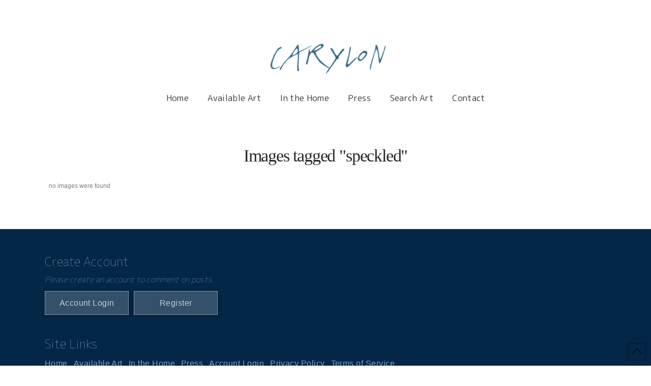

--- FILE ---
content_type: text/html; charset=UTF-8
request_url: https://carylon.art/ngg_tag/speckled/
body_size: 27668
content:
<!DOCTYPE html>
<html class="no-js" lang="en">
<head>
<meta charset="UTF-8">
<meta name="viewport" content="width=device-width, initial-scale=1.0">
<link rel="pingback" href="https://carylon.art/xmlrpc.php">
<meta name='robots' content='noindex, follow' />
	<style>img:is([sizes="auto" i], [sizes^="auto," i]) { contain-intrinsic-size: 3000px 1500px }</style>
	
	<!-- This site is optimized with the Yoast SEO plugin v26.6 - https://yoast.com/wordpress/plugins/seo/ -->
	<title>Paintings by Carylon Cooper | Master Artist</title>
	<meta property="og:locale" content="en_US" />
	<meta property="og:type" content="article" />
	<meta property="og:site_name" content="Paintings by Carylon Cooper | Master Artist" />
	<meta name="twitter:card" content="summary_large_image" />
	<script type="application/ld+json" class="yoast-schema-graph">{"@context":"https://schema.org","@graph":[{"@type":"WebSite","@id":"https://carylon.art/#website","url":"https://carylon.art/","name":"Paintings by Carylon Cooper | Master Artist","description":"","publisher":{"@id":"https://carylon.art/#/schema/person/ad56fd5d1d7e9acd3a95de34e29eb1db"},"potentialAction":[{"@type":"SearchAction","target":{"@type":"EntryPoint","urlTemplate":"https://carylon.art/?s={search_term_string}"},"query-input":{"@type":"PropertyValueSpecification","valueRequired":true,"valueName":"search_term_string"}}],"inLanguage":"en"},{"@type":["Person","Organization"],"@id":"https://carylon.art/#/schema/person/ad56fd5d1d7e9acd3a95de34e29eb1db","name":"Carylon Cooper","image":{"@type":"ImageObject","inLanguage":"en","@id":"https://carylon.art/#/schema/person/image/","url":"http://carylon.art/wp-content/uploads/2023/02/carylon-cooper-1.jpg","contentUrl":"http://carylon.art/wp-content/uploads/2023/02/carylon-cooper-1.jpg","width":964,"height":1142,"caption":"Carylon Cooper"},"logo":{"@id":"https://carylon.art/#/schema/person/image/"},"sameAs":["https://carylon.art","https://www.instagram.com/carylon_anncooper/","https://www.linkedin.com/in/carylon-killebrew-25a79426","https://www.pinterest.com/carylonk"]}]}</script>
	<!-- / Yoast SEO plugin. -->


<link rel='dns-prefetch' href='//cdn.jsdelivr.net' />
<link rel='dns-prefetch' href='//assets.pinterest.com' />
<link rel="alternate" type="application/rss+xml" title="Paintings by Carylon Cooper | Master Artist &raquo; Feed" href="https://carylon.art/feed/" />
<link rel="alternate" type="application/rss+xml" title="Paintings by Carylon Cooper | Master Artist &raquo; Comments Feed" href="https://carylon.art/comments/feed/" />
<meta property="og:site_name" content="Paintings by Carylon Cooper | Master Artist"><meta property="og:title" content="Images tagged &quot;speckled&quot;"><meta property="og:description" content=""><meta property="og:image" content=""><meta property="og:url" content=""><meta property="og:type" content="article"><script type="text/javascript">
/* <![CDATA[ */
window._wpemojiSettings = {"baseUrl":"https:\/\/s.w.org\/images\/core\/emoji\/15.0.3\/72x72\/","ext":".png","svgUrl":"https:\/\/s.w.org\/images\/core\/emoji\/15.0.3\/svg\/","svgExt":".svg","source":{"concatemoji":"https:\/\/carylon.art\/wp-includes\/js\/wp-emoji-release.min.js?ver=2bf2492cd56bb19396c5f978015faa17"}};
/*! This file is auto-generated */
!function(i,n){var o,s,e;function c(e){try{var t={supportTests:e,timestamp:(new Date).valueOf()};sessionStorage.setItem(o,JSON.stringify(t))}catch(e){}}function p(e,t,n){e.clearRect(0,0,e.canvas.width,e.canvas.height),e.fillText(t,0,0);var t=new Uint32Array(e.getImageData(0,0,e.canvas.width,e.canvas.height).data),r=(e.clearRect(0,0,e.canvas.width,e.canvas.height),e.fillText(n,0,0),new Uint32Array(e.getImageData(0,0,e.canvas.width,e.canvas.height).data));return t.every(function(e,t){return e===r[t]})}function u(e,t,n){switch(t){case"flag":return n(e,"\ud83c\udff3\ufe0f\u200d\u26a7\ufe0f","\ud83c\udff3\ufe0f\u200b\u26a7\ufe0f")?!1:!n(e,"\ud83c\uddfa\ud83c\uddf3","\ud83c\uddfa\u200b\ud83c\uddf3")&&!n(e,"\ud83c\udff4\udb40\udc67\udb40\udc62\udb40\udc65\udb40\udc6e\udb40\udc67\udb40\udc7f","\ud83c\udff4\u200b\udb40\udc67\u200b\udb40\udc62\u200b\udb40\udc65\u200b\udb40\udc6e\u200b\udb40\udc67\u200b\udb40\udc7f");case"emoji":return!n(e,"\ud83d\udc26\u200d\u2b1b","\ud83d\udc26\u200b\u2b1b")}return!1}function f(e,t,n){var r="undefined"!=typeof WorkerGlobalScope&&self instanceof WorkerGlobalScope?new OffscreenCanvas(300,150):i.createElement("canvas"),a=r.getContext("2d",{willReadFrequently:!0}),o=(a.textBaseline="top",a.font="600 32px Arial",{});return e.forEach(function(e){o[e]=t(a,e,n)}),o}function t(e){var t=i.createElement("script");t.src=e,t.defer=!0,i.head.appendChild(t)}"undefined"!=typeof Promise&&(o="wpEmojiSettingsSupports",s=["flag","emoji"],n.supports={everything:!0,everythingExceptFlag:!0},e=new Promise(function(e){i.addEventListener("DOMContentLoaded",e,{once:!0})}),new Promise(function(t){var n=function(){try{var e=JSON.parse(sessionStorage.getItem(o));if("object"==typeof e&&"number"==typeof e.timestamp&&(new Date).valueOf()<e.timestamp+604800&&"object"==typeof e.supportTests)return e.supportTests}catch(e){}return null}();if(!n){if("undefined"!=typeof Worker&&"undefined"!=typeof OffscreenCanvas&&"undefined"!=typeof URL&&URL.createObjectURL&&"undefined"!=typeof Blob)try{var e="postMessage("+f.toString()+"("+[JSON.stringify(s),u.toString(),p.toString()].join(",")+"));",r=new Blob([e],{type:"text/javascript"}),a=new Worker(URL.createObjectURL(r),{name:"wpTestEmojiSupports"});return void(a.onmessage=function(e){c(n=e.data),a.terminate(),t(n)})}catch(e){}c(n=f(s,u,p))}t(n)}).then(function(e){for(var t in e)n.supports[t]=e[t],n.supports.everything=n.supports.everything&&n.supports[t],"flag"!==t&&(n.supports.everythingExceptFlag=n.supports.everythingExceptFlag&&n.supports[t]);n.supports.everythingExceptFlag=n.supports.everythingExceptFlag&&!n.supports.flag,n.DOMReady=!1,n.readyCallback=function(){n.DOMReady=!0}}).then(function(){return e}).then(function(){var e;n.supports.everything||(n.readyCallback(),(e=n.source||{}).concatemoji?t(e.concatemoji):e.wpemoji&&e.twemoji&&(t(e.twemoji),t(e.wpemoji)))}))}((window,document),window._wpemojiSettings);
/* ]]> */
</script>
<style id='wp-emoji-styles-inline-css' type='text/css'>

	img.wp-smiley, img.emoji {
		display: inline !important;
		border: none !important;
		box-shadow: none !important;
		height: 1em !important;
		width: 1em !important;
		margin: 0 0.07em !important;
		vertical-align: -0.1em !important;
		background: none !important;
		padding: 0 !important;
	}
</style>
<link rel='stylesheet' id='wp-block-library-css' href='https://carylon.art/wp-includes/css/dist/block-library/style.min.css?ver=2bf2492cd56bb19396c5f978015faa17' type='text/css' media='all' />
<style id='wp-block-library-theme-inline-css' type='text/css'>
.wp-block-audio :where(figcaption){color:#555;font-size:13px;text-align:center}.is-dark-theme .wp-block-audio :where(figcaption){color:#ffffffa6}.wp-block-audio{margin:0 0 1em}.wp-block-code{border:1px solid #ccc;border-radius:4px;font-family:Menlo,Consolas,monaco,monospace;padding:.8em 1em}.wp-block-embed :where(figcaption){color:#555;font-size:13px;text-align:center}.is-dark-theme .wp-block-embed :where(figcaption){color:#ffffffa6}.wp-block-embed{margin:0 0 1em}.blocks-gallery-caption{color:#555;font-size:13px;text-align:center}.is-dark-theme .blocks-gallery-caption{color:#ffffffa6}:root :where(.wp-block-image figcaption){color:#555;font-size:13px;text-align:center}.is-dark-theme :root :where(.wp-block-image figcaption){color:#ffffffa6}.wp-block-image{margin:0 0 1em}.wp-block-pullquote{border-bottom:4px solid;border-top:4px solid;color:currentColor;margin-bottom:1.75em}.wp-block-pullquote cite,.wp-block-pullquote footer,.wp-block-pullquote__citation{color:currentColor;font-size:.8125em;font-style:normal;text-transform:uppercase}.wp-block-quote{border-left:.25em solid;margin:0 0 1.75em;padding-left:1em}.wp-block-quote cite,.wp-block-quote footer{color:currentColor;font-size:.8125em;font-style:normal;position:relative}.wp-block-quote:where(.has-text-align-right){border-left:none;border-right:.25em solid;padding-left:0;padding-right:1em}.wp-block-quote:where(.has-text-align-center){border:none;padding-left:0}.wp-block-quote.is-large,.wp-block-quote.is-style-large,.wp-block-quote:where(.is-style-plain){border:none}.wp-block-search .wp-block-search__label{font-weight:700}.wp-block-search__button{border:1px solid #ccc;padding:.375em .625em}:where(.wp-block-group.has-background){padding:1.25em 2.375em}.wp-block-separator.has-css-opacity{opacity:.4}.wp-block-separator{border:none;border-bottom:2px solid;margin-left:auto;margin-right:auto}.wp-block-separator.has-alpha-channel-opacity{opacity:1}.wp-block-separator:not(.is-style-wide):not(.is-style-dots){width:100px}.wp-block-separator.has-background:not(.is-style-dots){border-bottom:none;height:1px}.wp-block-separator.has-background:not(.is-style-wide):not(.is-style-dots){height:2px}.wp-block-table{margin:0 0 1em}.wp-block-table td,.wp-block-table th{word-break:normal}.wp-block-table :where(figcaption){color:#555;font-size:13px;text-align:center}.is-dark-theme .wp-block-table :where(figcaption){color:#ffffffa6}.wp-block-video :where(figcaption){color:#555;font-size:13px;text-align:center}.is-dark-theme .wp-block-video :where(figcaption){color:#ffffffa6}.wp-block-video{margin:0 0 1em}:root :where(.wp-block-template-part.has-background){margin-bottom:0;margin-top:0;padding:1.25em 2.375em}
</style>
<style id='classic-theme-styles-inline-css' type='text/css'>
/*! This file is auto-generated */
.wp-block-button__link{color:#fff;background-color:#32373c;border-radius:9999px;box-shadow:none;text-decoration:none;padding:calc(.667em + 2px) calc(1.333em + 2px);font-size:1.125em}.wp-block-file__button{background:#32373c;color:#fff;text-decoration:none}
</style>
<style id='global-styles-inline-css' type='text/css'>
:root{--wp--preset--aspect-ratio--square: 1;--wp--preset--aspect-ratio--4-3: 4/3;--wp--preset--aspect-ratio--3-4: 3/4;--wp--preset--aspect-ratio--3-2: 3/2;--wp--preset--aspect-ratio--2-3: 2/3;--wp--preset--aspect-ratio--16-9: 16/9;--wp--preset--aspect-ratio--9-16: 9/16;--wp--preset--color--black: #000000;--wp--preset--color--cyan-bluish-gray: #abb8c3;--wp--preset--color--white: #ffffff;--wp--preset--color--pale-pink: #f78da7;--wp--preset--color--vivid-red: #cf2e2e;--wp--preset--color--luminous-vivid-orange: #ff6900;--wp--preset--color--luminous-vivid-amber: #fcb900;--wp--preset--color--light-green-cyan: #7bdcb5;--wp--preset--color--vivid-green-cyan: #00d084;--wp--preset--color--pale-cyan-blue: #8ed1fc;--wp--preset--color--vivid-cyan-blue: #0693e3;--wp--preset--color--vivid-purple: #9b51e0;--wp--preset--gradient--vivid-cyan-blue-to-vivid-purple: linear-gradient(135deg,rgba(6,147,227,1) 0%,rgb(155,81,224) 100%);--wp--preset--gradient--light-green-cyan-to-vivid-green-cyan: linear-gradient(135deg,rgb(122,220,180) 0%,rgb(0,208,130) 100%);--wp--preset--gradient--luminous-vivid-amber-to-luminous-vivid-orange: linear-gradient(135deg,rgba(252,185,0,1) 0%,rgba(255,105,0,1) 100%);--wp--preset--gradient--luminous-vivid-orange-to-vivid-red: linear-gradient(135deg,rgba(255,105,0,1) 0%,rgb(207,46,46) 100%);--wp--preset--gradient--very-light-gray-to-cyan-bluish-gray: linear-gradient(135deg,rgb(238,238,238) 0%,rgb(169,184,195) 100%);--wp--preset--gradient--cool-to-warm-spectrum: linear-gradient(135deg,rgb(74,234,220) 0%,rgb(151,120,209) 20%,rgb(207,42,186) 40%,rgb(238,44,130) 60%,rgb(251,105,98) 80%,rgb(254,248,76) 100%);--wp--preset--gradient--blush-light-purple: linear-gradient(135deg,rgb(255,206,236) 0%,rgb(152,150,240) 100%);--wp--preset--gradient--blush-bordeaux: linear-gradient(135deg,rgb(254,205,165) 0%,rgb(254,45,45) 50%,rgb(107,0,62) 100%);--wp--preset--gradient--luminous-dusk: linear-gradient(135deg,rgb(255,203,112) 0%,rgb(199,81,192) 50%,rgb(65,88,208) 100%);--wp--preset--gradient--pale-ocean: linear-gradient(135deg,rgb(255,245,203) 0%,rgb(182,227,212) 50%,rgb(51,167,181) 100%);--wp--preset--gradient--electric-grass: linear-gradient(135deg,rgb(202,248,128) 0%,rgb(113,206,126) 100%);--wp--preset--gradient--midnight: linear-gradient(135deg,rgb(2,3,129) 0%,rgb(40,116,252) 100%);--wp--preset--font-size--small: 13px;--wp--preset--font-size--medium: 20px;--wp--preset--font-size--large: 36px;--wp--preset--font-size--x-large: 42px;--wp--preset--spacing--20: 0.44rem;--wp--preset--spacing--30: 0.67rem;--wp--preset--spacing--40: 1rem;--wp--preset--spacing--50: 1.5rem;--wp--preset--spacing--60: 2.25rem;--wp--preset--spacing--70: 3.38rem;--wp--preset--spacing--80: 5.06rem;--wp--preset--shadow--natural: 6px 6px 9px rgba(0, 0, 0, 0.2);--wp--preset--shadow--deep: 12px 12px 50px rgba(0, 0, 0, 0.4);--wp--preset--shadow--sharp: 6px 6px 0px rgba(0, 0, 0, 0.2);--wp--preset--shadow--outlined: 6px 6px 0px -3px rgba(255, 255, 255, 1), 6px 6px rgba(0, 0, 0, 1);--wp--preset--shadow--crisp: 6px 6px 0px rgba(0, 0, 0, 1);}:where(.is-layout-flex){gap: 0.5em;}:where(.is-layout-grid){gap: 0.5em;}body .is-layout-flex{display: flex;}.is-layout-flex{flex-wrap: wrap;align-items: center;}.is-layout-flex > :is(*, div){margin: 0;}body .is-layout-grid{display: grid;}.is-layout-grid > :is(*, div){margin: 0;}:where(.wp-block-columns.is-layout-flex){gap: 2em;}:where(.wp-block-columns.is-layout-grid){gap: 2em;}:where(.wp-block-post-template.is-layout-flex){gap: 1.25em;}:where(.wp-block-post-template.is-layout-grid){gap: 1.25em;}.has-black-color{color: var(--wp--preset--color--black) !important;}.has-cyan-bluish-gray-color{color: var(--wp--preset--color--cyan-bluish-gray) !important;}.has-white-color{color: var(--wp--preset--color--white) !important;}.has-pale-pink-color{color: var(--wp--preset--color--pale-pink) !important;}.has-vivid-red-color{color: var(--wp--preset--color--vivid-red) !important;}.has-luminous-vivid-orange-color{color: var(--wp--preset--color--luminous-vivid-orange) !important;}.has-luminous-vivid-amber-color{color: var(--wp--preset--color--luminous-vivid-amber) !important;}.has-light-green-cyan-color{color: var(--wp--preset--color--light-green-cyan) !important;}.has-vivid-green-cyan-color{color: var(--wp--preset--color--vivid-green-cyan) !important;}.has-pale-cyan-blue-color{color: var(--wp--preset--color--pale-cyan-blue) !important;}.has-vivid-cyan-blue-color{color: var(--wp--preset--color--vivid-cyan-blue) !important;}.has-vivid-purple-color{color: var(--wp--preset--color--vivid-purple) !important;}.has-black-background-color{background-color: var(--wp--preset--color--black) !important;}.has-cyan-bluish-gray-background-color{background-color: var(--wp--preset--color--cyan-bluish-gray) !important;}.has-white-background-color{background-color: var(--wp--preset--color--white) !important;}.has-pale-pink-background-color{background-color: var(--wp--preset--color--pale-pink) !important;}.has-vivid-red-background-color{background-color: var(--wp--preset--color--vivid-red) !important;}.has-luminous-vivid-orange-background-color{background-color: var(--wp--preset--color--luminous-vivid-orange) !important;}.has-luminous-vivid-amber-background-color{background-color: var(--wp--preset--color--luminous-vivid-amber) !important;}.has-light-green-cyan-background-color{background-color: var(--wp--preset--color--light-green-cyan) !important;}.has-vivid-green-cyan-background-color{background-color: var(--wp--preset--color--vivid-green-cyan) !important;}.has-pale-cyan-blue-background-color{background-color: var(--wp--preset--color--pale-cyan-blue) !important;}.has-vivid-cyan-blue-background-color{background-color: var(--wp--preset--color--vivid-cyan-blue) !important;}.has-vivid-purple-background-color{background-color: var(--wp--preset--color--vivid-purple) !important;}.has-black-border-color{border-color: var(--wp--preset--color--black) !important;}.has-cyan-bluish-gray-border-color{border-color: var(--wp--preset--color--cyan-bluish-gray) !important;}.has-white-border-color{border-color: var(--wp--preset--color--white) !important;}.has-pale-pink-border-color{border-color: var(--wp--preset--color--pale-pink) !important;}.has-vivid-red-border-color{border-color: var(--wp--preset--color--vivid-red) !important;}.has-luminous-vivid-orange-border-color{border-color: var(--wp--preset--color--luminous-vivid-orange) !important;}.has-luminous-vivid-amber-border-color{border-color: var(--wp--preset--color--luminous-vivid-amber) !important;}.has-light-green-cyan-border-color{border-color: var(--wp--preset--color--light-green-cyan) !important;}.has-vivid-green-cyan-border-color{border-color: var(--wp--preset--color--vivid-green-cyan) !important;}.has-pale-cyan-blue-border-color{border-color: var(--wp--preset--color--pale-cyan-blue) !important;}.has-vivid-cyan-blue-border-color{border-color: var(--wp--preset--color--vivid-cyan-blue) !important;}.has-vivid-purple-border-color{border-color: var(--wp--preset--color--vivid-purple) !important;}.has-vivid-cyan-blue-to-vivid-purple-gradient-background{background: var(--wp--preset--gradient--vivid-cyan-blue-to-vivid-purple) !important;}.has-light-green-cyan-to-vivid-green-cyan-gradient-background{background: var(--wp--preset--gradient--light-green-cyan-to-vivid-green-cyan) !important;}.has-luminous-vivid-amber-to-luminous-vivid-orange-gradient-background{background: var(--wp--preset--gradient--luminous-vivid-amber-to-luminous-vivid-orange) !important;}.has-luminous-vivid-orange-to-vivid-red-gradient-background{background: var(--wp--preset--gradient--luminous-vivid-orange-to-vivid-red) !important;}.has-very-light-gray-to-cyan-bluish-gray-gradient-background{background: var(--wp--preset--gradient--very-light-gray-to-cyan-bluish-gray) !important;}.has-cool-to-warm-spectrum-gradient-background{background: var(--wp--preset--gradient--cool-to-warm-spectrum) !important;}.has-blush-light-purple-gradient-background{background: var(--wp--preset--gradient--blush-light-purple) !important;}.has-blush-bordeaux-gradient-background{background: var(--wp--preset--gradient--blush-bordeaux) !important;}.has-luminous-dusk-gradient-background{background: var(--wp--preset--gradient--luminous-dusk) !important;}.has-pale-ocean-gradient-background{background: var(--wp--preset--gradient--pale-ocean) !important;}.has-electric-grass-gradient-background{background: var(--wp--preset--gradient--electric-grass) !important;}.has-midnight-gradient-background{background: var(--wp--preset--gradient--midnight) !important;}.has-small-font-size{font-size: var(--wp--preset--font-size--small) !important;}.has-medium-font-size{font-size: var(--wp--preset--font-size--medium) !important;}.has-large-font-size{font-size: var(--wp--preset--font-size--large) !important;}.has-x-large-font-size{font-size: var(--wp--preset--font-size--x-large) !important;}
:where(.wp-block-post-template.is-layout-flex){gap: 1.25em;}:where(.wp-block-post-template.is-layout-grid){gap: 1.25em;}
:where(.wp-block-columns.is-layout-flex){gap: 2em;}:where(.wp-block-columns.is-layout-grid){gap: 2em;}
:root :where(.wp-block-pullquote){font-size: 1.5em;line-height: 1.6;}
</style>
<link rel='stylesheet' id='email-subscribers-css' href='https://carylon.art/wp-content/plugins/email-subscribers/lite/public/css/email-subscribers-public.css?ver=5.9.12' type='text/css' media='all' />
<link rel='stylesheet' id='ngg_trigger_buttons-css' href='https://carylon.art/wp-content/plugins/nextgen-gallery/static/GalleryDisplay/trigger_buttons.css?ver=4.0.3' type='text/css' media='all' />
<link rel='stylesheet' id='photocrati-nextgen_pro_lightbox-0-css' href='https://carylon.art/wp-content/plugins/nextgen-gallery-pro/static/Lightbox/style.css?ver=4.0.3' type='text/css' media='all' />
<link rel='stylesheet' id='photocrati-nextgen_pro_lightbox-1-css' href='https://carylon.art/wp-content/plugins/nextgen-gallery-pro/static/Lightbox/theme/galleria.nextgen_pro_lightbox.css?ver=4.0.3' type='text/css' media='all' />
<link rel='stylesheet' id='fontawesome_v4_shim_style-css' href='https://carylon.art/wp-content/plugins/nextgen-gallery/static/FontAwesome/css/v4-shims.min.css?ver=2bf2492cd56bb19396c5f978015faa17' type='text/css' media='all' />
<link rel='stylesheet' id='fontawesome-css' href='https://carylon.art/wp-content/plugins/nextgen-gallery/static/FontAwesome/css/all.min.css?ver=2bf2492cd56bb19396c5f978015faa17' type='text/css' media='all' />
<link rel='stylesheet' id='ngg-pro-add-to-cart-css' href='https://carylon.art/wp-content/plugins/nextgen-gallery-pro/static/Commerce/AddToCartSidebar/style.css?ver=3.99.0' type='text/css' media='all' />
<link rel='stylesheet' id='animations.css-css' href='https://carylon.art/wp-content/plugins/nextgen-gallery-pro/static/Display/Animations/animate.min.css?ver=4.1.1' type='text/css' media='all' />
<link rel='stylesheet' id='nextgen_pagination_style-css' href='https://carylon.art/wp-content/plugins/nextgen-gallery/static/GalleryDisplay/pagination_style.css?ver=4.0.3' type='text/css' media='all' />
<link rel='stylesheet' id='nextgen_basic_thumbnails_style-css' href='https://carylon.art/wp-content/plugins/nextgen-gallery/static/Thumbnails/nextgen_basic_thumbnails.css?ver=4.0.3' type='text/css' media='all' />
<link rel='stylesheet' id='x-stack-css' href='https://carylon.art/wp-content/themes/pro/framework/dist/css/site/stacks/icon.css?ver=6.7.10' type='text/css' media='all' />
<style id='cs-inline-css' type='text/css'>
@media (min-width:1200px){.x-hide-xl{display:none !important;}}@media (min-width:979px) and (max-width:1199px){.x-hide-lg{display:none !important;}}@media (min-width:767px) and (max-width:978px){.x-hide-md{display:none !important;}}@media (min-width:480px) and (max-width:766px){.x-hide-sm{display:none !important;}}@media (max-width:479px){.x-hide-xs{display:none !important;}} a,h1 a:hover,h2 a:hover,h3 a:hover,h4 a:hover,h5 a:hover,h6 a:hover,#respond .required,.x-pagination a:hover,.x-pagination span.current,.woocommerce-pagination a:hover,.woocommerce-pagination span[aria-current],.widget_tag_cloud .tagcloud a:hover,.widget_product_tag_cloud .tagcloud a:hover,.x-scroll-top:hover,.x-comment-author a:hover,.mejs-button button:hover{color:rgb(135,181,188);}a:hover{color:rgb(123,194,219);}a.x-img-thumbnail:hover,textarea:focus,input[type="text"]:focus,input[type="password"]:focus,input[type="datetime"]:focus,input[type="datetime-local"]:focus,input[type="date"]:focus,input[type="month"]:focus,input[type="time"]:focus,input[type="week"]:focus,input[type="number"]:focus,input[type="email"]:focus,input[type="url"]:focus,input[type="search"]:focus,input[type="tel"]:focus,input[type="color"]:focus,.uneditable-input:focus,.x-pagination a:hover,.x-pagination span.current,.woocommerce-pagination a:hover,.woocommerce-pagination span[aria-current],.widget_tag_cloud .tagcloud a:hover,.widget_product_tag_cloud .tagcloud a:hover,.x-scroll-top:hover{border-color:rgb(135,181,188);}.flex-direction-nav a,.flex-control-nav a:hover,.flex-control-nav a.flex-active,.x-dropcap,.x-skill-bar .bar,.x-pricing-column.featured h2,.x-portfolio-filters,.x-entry-share .x-share:hover,.widget_price_filter .ui-slider .ui-slider-range,.mejs-time-current{background-color:rgb(135,181,188);}.x-portfolio-filters:hover{background-color:rgb(123,194,219);}.entry-title:before{display:none;}.x-comment-author,.x-comment-time,.comment-form-author label,.comment-form-email label,.comment-form-url label,.comment-form-rating label,.comment-form-comment label{font-family:MhejN1EodnkGdauSuG;}.x-comment-time,.entry-thumb:before,.p-meta{color:rgb(124,124,124);}.entry-title a:hover,.x-comment-author,.x-comment-author a,.comment-form-author label,.comment-form-email label,.comment-form-url label,.comment-form-rating label,.comment-form-comment label,.x-accordion-heading .x-accordion-toggle,.x-nav-tabs > li > a:hover,.x-nav-tabs > .active > a,.x-nav-tabs > .active > a:hover,.mejs-button button{color:#272727;}.h-comments-title small,.h-feature-headline span i,.x-portfolio-filters-menu,.mejs-time-loaded{background-color:#272727 !important;}@media (min-width:1200px){.x-sidebar{width:250px;overflow-y:auto;}body.x-sidebar-content-active,body[class*="page-template-template-blank"].x-sidebar-content-active.x-blank-template-sidebar-active{padding-left:250px;}body.x-content-sidebar-active,body[class*="page-template-template-blank"].x-content-sidebar-active.x-blank-template-sidebar-active{padding-right:250px;}}html{font-size:0.75em;}@media (min-width:500em){html{font-size:calc(0.75em + (28 - 0.75) * ((100vw - 500em) / (1000 - 500)));}}@media (min-width:1000em){html{font-size:28em;}}body{font-style:normal;font-weight:300;color:rgb(124,124,124);background-color:transparent;}.w-b{font-weight:300 !important;}h1,h2,h3,h4,h5,h6,.h1,.h2,.h3,.h4,.h5,.h6,.x-text-headline{font-family:MhejN1EodnkGdauSuG;font-style:normal;font-weight:400;}h1,.h1{letter-spacing:-0.035em;}h2,.h2{letter-spacing:-0.035em;}h3,.h3{letter-spacing:-0.035em;}h4,.h4{letter-spacing:-0.035em;}h5,.h5{letter-spacing:-0.035em;}h6,.h6{letter-spacing:-0.035em;}.w-h{font-weight:400 !important;}.x-container.width{width:85%;}.x-container.max{max-width:1200px;}.x-bar-content.x-container.width{flex-basis:85%;}.x-main.full{float:none;clear:both;display:block;width:auto;}@media (max-width:978.98px){.x-main.full,.x-main.left,.x-main.right,.x-sidebar.left,.x-sidebar.right{float:none;display:block;width:auto !important;}}.entry-header,.entry-content{font-size:1rem;}body,input,button,select,textarea{font-family:Helvetica,Arial,sans-serif;}h1,h2,h3,h4,h5,h6,.h1,.h2,.h3,.h4,.h5,.h6,h1 a,h2 a,h3 a,h4 a,h5 a,h6 a,.h1 a,.h2 a,.h3 a,.h4 a,.h5 a,.h6 a,blockquote{color:#272727;}.cfc-h-tx{color:#272727 !important;}.cfc-h-bd{border-color:#272727 !important;}.cfc-h-bg{background-color:#272727 !important;}.cfc-b-tx{color:rgb(124,124,124) !important;}.cfc-b-bd{border-color:rgb(124,124,124) !important;}.cfc-b-bg{background-color:rgb(124,124,124) !important;}.x-btn,.button,[type="submit"]{color:rgb(255,255,255);border-color:rgb(173,173,173);background-color:rgb(200,226,231);text-shadow:0 0.075em 0.075em rgba(0,0,0,0.5);padding:0.429em 1.143em 0.643em;font-size:14px;}.x-btn:hover,.button:hover,[type="submit"]:hover{color:#ffffff;border-color:rgb(148,152,153);background-color:rgb(180,227,242);text-shadow:0 0.075em 0.075em rgba(0,0,0,0.5);}.x-btn.x-btn-real,.x-btn.x-btn-real:hover{margin-bottom:0.25em;text-shadow:0 0.075em 0.075em rgba(0,0,0,0.65);}.x-btn.x-btn-real{box-shadow:0 0.25em 0 0 transparent,0 4px 9px rgba(0,0,0,0.75);}.x-btn.x-btn-real:hover{box-shadow:0 0.25em 0 0 transparent,0 4px 9px rgba(0,0,0,0.75);}.x-btn.x-btn-flat,.x-btn.x-btn-flat:hover{margin-bottom:0;text-shadow:0 0.075em 0.075em rgba(0,0,0,0.65);box-shadow:none;}.x-btn.x-btn-transparent,.x-btn.x-btn-transparent:hover{margin-bottom:0;border-width:3px;text-shadow:none;text-transform:uppercase;background-color:transparent;box-shadow:none;}.bg .mejs-container,.x-video .mejs-container{position:unset !important;} @font-face{font-family:'FontAwesomePro';font-style:normal;font-weight:900;font-display:block;src:url('https://carylon.art/wp-content/themes/pro/cornerstone/assets/fonts/fa-solid-900.woff2?ver=6.7.2') format('woff2'),url('https://carylon.art/wp-content/themes/pro/cornerstone/assets/fonts/fa-solid-900.ttf?ver=6.7.2') format('truetype');}[data-x-fa-pro-icon]{font-family:"FontAwesomePro" !important;}[data-x-fa-pro-icon]:before{content:attr(data-x-fa-pro-icon);}[data-x-icon],[data-x-icon-o],[data-x-icon-l],[data-x-icon-s],[data-x-icon-b],[data-x-icon-sr],[data-x-icon-ss],[data-x-icon-sl],[data-x-fa-pro-icon],[class*="cs-fa-"]{display:inline-flex;font-style:normal;font-weight:400;text-decoration:inherit;text-rendering:auto;-webkit-font-smoothing:antialiased;-moz-osx-font-smoothing:grayscale;}[data-x-icon].left,[data-x-icon-o].left,[data-x-icon-l].left,[data-x-icon-s].left,[data-x-icon-b].left,[data-x-icon-sr].left,[data-x-icon-ss].left,[data-x-icon-sl].left,[data-x-fa-pro-icon].left,[class*="cs-fa-"].left{margin-right:0.5em;}[data-x-icon].right,[data-x-icon-o].right,[data-x-icon-l].right,[data-x-icon-s].right,[data-x-icon-b].right,[data-x-icon-sr].right,[data-x-icon-ss].right,[data-x-icon-sl].right,[data-x-fa-pro-icon].right,[class*="cs-fa-"].right{margin-left:0.5em;}[data-x-icon]:before,[data-x-icon-o]:before,[data-x-icon-l]:before,[data-x-icon-s]:before,[data-x-icon-b]:before,[data-x-icon-sr]:before,[data-x-icon-ss]:before,[data-x-icon-sl]:before,[data-x-fa-pro-icon]:before,[class*="cs-fa-"]:before{line-height:1;}@font-face{font-family:'FontAwesome';font-style:normal;font-weight:900;font-display:block;src:url('https://carylon.art/wp-content/themes/pro/cornerstone/assets/fonts/fa-solid-900.woff2?ver=6.7.2') format('woff2'),url('https://carylon.art/wp-content/themes/pro/cornerstone/assets/fonts/fa-solid-900.ttf?ver=6.7.2') format('truetype');}[data-x-icon],[data-x-icon-s],[data-x-icon][class*="cs-fa-"]{font-family:"FontAwesome" !important;font-weight:900;}[data-x-icon]:before,[data-x-icon][class*="cs-fa-"]:before{content:attr(data-x-icon);}[data-x-icon-s]:before{content:attr(data-x-icon-s);}@font-face{font-family:'FontAwesomeRegular';font-style:normal;font-weight:400;font-display:block;src:url('https://carylon.art/wp-content/themes/pro/cornerstone/assets/fonts/fa-regular-400.woff2?ver=6.7.2') format('woff2'),url('https://carylon.art/wp-content/themes/pro/cornerstone/assets/fonts/fa-regular-400.ttf?ver=6.7.2') format('truetype');}@font-face{font-family:'FontAwesomePro';font-style:normal;font-weight:400;font-display:block;src:url('https://carylon.art/wp-content/themes/pro/cornerstone/assets/fonts/fa-regular-400.woff2?ver=6.7.2') format('woff2'),url('https://carylon.art/wp-content/themes/pro/cornerstone/assets/fonts/fa-regular-400.ttf?ver=6.7.2') format('truetype');}[data-x-icon-o]{font-family:"FontAwesomeRegular" !important;}[data-x-icon-o]:before{content:attr(data-x-icon-o);}@font-face{font-family:'FontAwesomeLight';font-style:normal;font-weight:300;font-display:block;src:url('https://carylon.art/wp-content/themes/pro/cornerstone/assets/fonts/fa-light-300.woff2?ver=6.7.2') format('woff2'),url('https://carylon.art/wp-content/themes/pro/cornerstone/assets/fonts/fa-light-300.ttf?ver=6.7.2') format('truetype');}@font-face{font-family:'FontAwesomePro';font-style:normal;font-weight:300;font-display:block;src:url('https://carylon.art/wp-content/themes/pro/cornerstone/assets/fonts/fa-light-300.woff2?ver=6.7.2') format('woff2'),url('https://carylon.art/wp-content/themes/pro/cornerstone/assets/fonts/fa-light-300.ttf?ver=6.7.2') format('truetype');}[data-x-icon-l]{font-family:"FontAwesomeLight" !important;font-weight:300;}[data-x-icon-l]:before{content:attr(data-x-icon-l);}@font-face{font-family:'FontAwesomeBrands';font-style:normal;font-weight:normal;font-display:block;src:url('https://carylon.art/wp-content/themes/pro/cornerstone/assets/fonts/fa-brands-400.woff2?ver=6.7.2') format('woff2'),url('https://carylon.art/wp-content/themes/pro/cornerstone/assets/fonts/fa-brands-400.ttf?ver=6.7.2') format('truetype');}[data-x-icon-b]{font-family:"FontAwesomeBrands" !important;}[data-x-icon-b]:before{content:attr(data-x-icon-b);}.widget.widget_rss li .rsswidget:before{content:"\f35d";padding-right:0.4em;font-family:"FontAwesome";} .m4p4-0.x-bar{height:165px;}.m4p4-0 .x-bar-content{flex-grow:0;flex-shrink:1;flex-basis:100%;height:165px;}.m4p4-0.x-bar-space{height:165px;}.m4p4-0 > .x-bg > .x-bg-layer-upper-image {background-image:url();background-repeat:no-repeat;background-position:bottom 20px left 53%;background-size:17% 47%;background-attachment:inherit;}.m4p4-1.x-bar{border-top-width:0;border-right-width:0;border-bottom-width:0;border-left-width:0;font-size:1em;z-index:9999;}.m4p4-1 .x-bar-content{display:flex;flex-direction:row;justify-content:center;align-items:center;}.m4p4-1.x-bar-outer-spacers:after,.m4p4-1.x-bar-outer-spacers:before{flex-basis:0px;width:0px!important;height:0px;}.m4p4-1.x-bar-space{font-size:1em;}.m4p4-2.x-bar{height:80px;background-color:rgb(255,255,255);}.m4p4-2 .x-bar-content{height:80px;}.m4p4-2.x-bar-space{height:80px;}.m4p4-3{transform:rotateX(5deg) rotateY(-15deg);}.m4p4-4{transform:translate(0px,0px);}:where(body:not(.tco-disable-effects)) .m4p4-4:hover,:where(body:not(.tco-disable-effects)) [data-x-effect-provider*="effects"]:hover .m4p4-4{opacity:1;}.m4p4-5.x-bar-container{display:flex;flex-direction:row;flex-grow:0;flex-shrink:1;flex-basis:auto;border-top-width:0;border-right-width:0;border-bottom-width:0;border-left-width:0;font-size:1em;z-index:auto;}.m4p4-6.x-bar-container{justify-content:center;}.m4p4-7.x-bar-container{align-items:flex-end;}.m4p4-8.x-bar-container{justify-content:flex-start;margin-top:3em;margin-right:-1em;margin-bottom:0px;margin-left:0px;}.m4p4-9.x-bar-container{align-items:flex-start;}.m4p4-a.x-text{width:250px;margin-top:0em;margin-right:0;margin-bottom:30px;margin-left:0em;border-top-width:0;border-right-width:0;border-bottom-width:0;border-left-width:0;font-size:1em;}.m4p4-a.x-text .x-text-content-text-primary{font-family:"belle",sans-serif;font-size:3.8em;font-style:normal;font-weight:400;line-height:1.1;letter-spacing:-0.09em;margin-right:calc(-0.09em * -1);text-align:center;text-transform:none;color:rgb(49,104,134);text-shadow:2px 2px 1px rgb(255,255,255);}.m4p4-b.x-anchor {width:1em;min-width:3.5em;height:3.5em;border-top-width:1px;border-right-width:1px;border-bottom-width:1px;border-left-width:1px;border-top-style:ridge;border-right-style:ridge;border-bottom-style:ridge;border-left-style:ridge;border-top-color:rgba(193,193,193,0.54);border-right-color:rgba(193,193,193,0.54);border-bottom-color:rgba(193,193,193,0.54);border-left-color:rgba(193,193,193,0.54);border-top-left-radius:100em;border-top-right-radius:100em;border-bottom-right-radius:100em;border-bottom-left-radius:100em;font-size:1.3em;background-color:rgba(255,255,255,1);}.m4p4-b.x-anchor .x-graphic {margin-top:8px;margin-right:8px;margin-bottom:8px;margin-left:8px;}.m4p4-b.x-anchor .x-graphic-icon {font-size:1.25em;width:auto;color:rgba(0,0,0,1);border-top-width:0;border-right-width:0;border-bottom-width:0;border-left-width:0;}.m4p4-b.x-anchor:hover .x-graphic-icon,.m4p4-b.x-anchor[class*="active"] .x-graphic-icon,[data-x-effect-provider*="colors"]:hover .m4p4-b.x-anchor .x-graphic-icon {color:rgba(0,0,0,0.5);}.m4p4-b.x-anchor .x-toggle {color:rgb(166,200,208);}.m4p4-b.x-anchor:hover .x-toggle,.m4p4-b.x-anchor[class*="active"] .x-toggle,[data-x-effect-provider*="colors"]:hover .m4p4-b.x-anchor .x-toggle {color:rgb(124,178,189);}.m4p4-b.x-anchor .x-toggle-grid {margin-top:2em;margin-right:2em;margin-bottom:2em;margin-left:2em;font-size:4px;}.m4p4-b.x-anchor .x-toggle-grid-center {box-shadow:calc(2em * -1) calc(2em * -1),0 calc(2em * -1),2em calc(2em * -1),calc(2em * -1) 0,2em 0,calc(2em * -1) 2em,0 2em,2em 2em;}.m4p4-d.x-anchor .x-anchor-content {display:flex;flex-direction:row;align-items:center;}.m4p4-e.x-anchor .x-anchor-content {justify-content:center;}.m4p4-f.x-anchor {margin-top:2px;margin-right:0px;margin-bottom:2px;margin-left:0px;background-color:rgba(255,255,255,0.94);}.m4p4-f.x-anchor .x-anchor-content {padding-top:1em;padding-right:1em;padding-bottom:1em;padding-left:0em;}.m4p4-f.x-anchor:hover,.m4p4-f.x-anchor[class*="active"],[data-x-effect-provider*="colors"]:hover .m4p4-f.x-anchor {background-color:rgba(255,255,255,0.75);}.m4p4-f.x-anchor .x-anchor-text {margin-top:4px;margin-bottom:4px;margin-left:4px;}.m4p4-f.x-anchor .x-anchor-text-primary {font-family:Helvetica,Arial,sans-serif;font-size:0.9em;font-weight:400;letter-spacing:0.1em;margin-right:calc(0.1em * -1);text-transform:uppercase;color:rgb(175,175,175);}.m4p4-f.x-anchor:hover .x-anchor-text-primary,.m4p4-f.x-anchor[class*="active"] .x-anchor-text-primary,[data-x-effect-provider*="colors"]:hover .m4p4-f.x-anchor .x-anchor-text-primary {color:rgb(82,82,82);}.m4p4-g.x-anchor {border-top-width:0;border-right-width:0;border-bottom-width:0;border-left-width:0;}.m4p4-g.x-anchor .x-anchor-text-primary {font-style:normal;line-height:1;}.m4p4-h.x-anchor {font-size:1em;}.m4p4-h.x-anchor .x-anchor-text {margin-right:auto;}.m4p4-i.x-anchor .x-anchor-content {padding-top:0.75em;padding-bottom:0.75em;}.m4p4-i.x-anchor .x-anchor-text {margin-top:5px;margin-bottom:5px;margin-left:5px;}.m4p4-i.x-anchor .x-anchor-text-primary {font-family:inherit;font-size:1em;font-weight:inherit;}.m4p4-j.x-anchor .x-anchor-content {padding-right:1.25em;padding-left:1.15em;}.m4p4-j.x-anchor .x-anchor-text-primary {color:rgba(0,0,0,0.5);}.m4p4-j.x-anchor:hover .x-anchor-text-primary,.m4p4-j.x-anchor[class*="active"] .x-anchor-text-primary,[data-x-effect-provider*="colors"]:hover .m4p4-j.x-anchor .x-anchor-text-primary {color:rgb(0,0,0);}.m4p4-k.x-anchor {font-size:0.96em;}.m4p4-k.x-anchor .x-anchor-content {padding-top:0em;padding-right:0.6em;padding-bottom:0em;padding-left:0.6em;}.m4p4-k.x-anchor .x-anchor-text {margin-top:0px;margin-right:12px;margin-bottom:25px;margin-left:12px;}.m4p4-k.x-anchor .x-anchor-text-primary {font-family:"M PLUS Rounded 1c",sans-serif;font-size:1.44em;font-weight:400;letter-spacing:0.02em;margin-right:calc(0.02em * -1);color:rgb(48,48,48);}.m4p4-k.x-anchor:hover .x-anchor-text-primary,.m4p4-k.x-anchor[class*="active"] .x-anchor-text-primary,[data-x-effect-provider*="colors"]:hover .m4p4-k.x-anchor .x-anchor-text-primary {color:rgba(11,109,121,0.78);}.m4p4-l.x-anchor .x-anchor-content {justify-content:flex-start;padding-right:0.75em;padding-left:0.75em;}.m4p4-l.x-anchor .x-anchor-text-primary {color:rgba(0,0,0,1);}.m4p4-l.x-anchor:hover .x-anchor-text-primary,.m4p4-l.x-anchor[class*="active"] .x-anchor-text-primary,[data-x-effect-provider*="colors"]:hover .m4p4-l.x-anchor .x-anchor-text-primary {color:rgba(0,0,0,0.5);}.m4p4-l.x-anchor .x-anchor-sub-indicator {margin-top:5px;margin-right:5px;margin-bottom:5px;margin-left:5px;font-size:1em;color:rgba(0,0,0,1);}.m4p4-l.x-anchor:hover .x-anchor-sub-indicator,.m4p4-l.x-anchor[class*="active"] .x-anchor-sub-indicator,[data-x-effect-provider*="colors"]:hover .m4p4-l.x-anchor .x-anchor-sub-indicator {color:rgba(0,0,0,0.5);}.m4p4-m{font-size:14px;transition-duration:500ms;}.m4p4-m .x-off-canvas-bg{background-color:rgba(0,0,0,0.75);transition-duration:500ms;transition-timing-function:cubic-bezier(0.400,0.000,0.200,1.000);}.m4p4-m .x-off-canvas-close{width:calc(1em * 2);height:calc(1em * 2);font-size:1em;color:rgba(0,0,0,0.5);transition-duration:0.3s,500ms,500ms;transition-timing-function:ease-in-out,cubic-bezier(0.400,0.000,0.200,1.000),cubic-bezier(0.400,0.000,0.200,1.000);}.m4p4-m .x-off-canvas-close:focus,.m4p4-m .x-off-canvas-close:hover{color:rgba(0,0,0,1);}.m4p4-m .x-off-canvas-content{width:68%;max-width:24em;padding-top:calc(1em * 2);padding-right:calc(1em * 2);padding-bottom:calc(1em * 2);padding-left:calc(1em * 2);border-top-width:0;border-right-width:0;border-bottom-width:0;border-left-width:0;background-color:rgb(255,255,255);box-shadow:0em 0em 5em 0em rgba(0,0,0,0.78);transition-duration:500ms;transition-timing-function:cubic-bezier(0.400,0.000,0.200,1.000);}.m4p4-n{font-size:1em;}.m4p4-o [data-x-toggle-collapse]{transition-duration:300ms;transition-timing-function:cubic-bezier(0.400,0.000,0.200,1.000);}.m4p4-p{display:flex;flex-direction:row;justify-content:space-around;align-items:center;align-self:center;flex-grow:0;flex-shrink:1;flex-basis:auto;}.m4p4-p > li,.m4p4-p > li > a{flex-grow:0;flex-shrink:1;flex-basis:auto;}.m4p4-q .x-dropdown {width:14em;font-size:16px;border-top-width:0;border-right-width:0;border-bottom-width:0;border-left-width:0;background-color:rgb(255,255,255);box-shadow:0em 0.15em 2em 0em rgba(0,0,0,0.15);transition-duration:500ms,500ms,0s;transition-timing-function:cubic-bezier(0.400,0.000,0.200,1.000);}.m4p4-q .x-dropdown:not(.x-active) {transition-delay:0s,0s,500ms;}@media screen and (max-width:1199px){.m4p4-a.x-text{margin-bottom:15px;}}@media screen and (min-width:979px) and (max-width:1199px){.m4p4-a.x-text .x-text-content-text-primary{font-size:3.5em;}.m4p4-k.x-anchor .x-anchor-text-primary {font-size:1.23em;}}@media screen and (max-width:978px){.m4p4-a.x-text{width:100%;max-width:230px;}.m4p4-k.x-anchor .x-anchor-content {padding-right:0.55em;padding-left:0.55em;}.m4p4-k.x-anchor .x-anchor-text {margin-left:8px;}}@media screen and (min-width:767px) and (max-width:978px){.m4p4-a.x-text .x-text-content-text-primary{font-size:3.6em;}.m4p4-k.x-anchor {font-size:1.03em;}.m4p4-k.x-anchor .x-anchor-text-primary {font-size:1.13em;}}@media screen and (min-width:767px) and (max-width:1199px){.m4p4-k.x-anchor .x-anchor-text {margin-right:8px;margin-bottom:13px;}}@media screen and (max-width:766px){.m4p4-a.x-text .x-text-content-text-primary{line-height:1.18;}.m4p4-k.x-anchor {font-size:1em;}.m4p4-k.x-anchor .x-anchor-text {margin-right:0px;margin-bottom:10px;}.m4p4-k.x-anchor .x-anchor-text-primary {font-size:1.05em;}}@media screen and (min-width:480px) and (max-width:1199px){.m4p4-0.x-bar{height:130px;}.m4p4-0 .x-bar-content{height:130px;}.m4p4-0.x-bar-space{height:130px;}}@media screen and (min-width:480px) and (max-width:766px){.m4p4-a.x-text .x-text-content-text-primary{font-size:3.5em;}}@media screen and (max-width:479px){.m4p4-0.x-bar{height:155px;}.m4p4-0 .x-bar-content{height:155px;}.m4p4-0.x-bar-space{height:155px;}.m4p4-a.x-text{margin-left:40px;}.m4p4-a.x-text .x-text-content-text-primary{font-size:3.3em;}}  .m4yx-0.x-bar{height:auto;padding-right:0rem;padding-left:0rem;font-size:1rem;z-index:9999;}.m4yx-0 .x-bar-content{display:flex;flex-direction:row;flex-grow:0;flex-shrink:1;height:auto;}.m4yx-0.x-bar-space{font-size:1rem;}.m4yx-1.x-bar{padding-top:3rem;padding-bottom:3rem;border-bottom-width:3px;border-bottom-style:groove;border-top-color:rgb(88,88,88);border-bottom-color:rgb(255,255,255);background-color:rgb(244,244,244);}.m4yx-1 > .x-bg > .x-bg-layer-lower-image {background-repeat:repeat-x;background-position:bottom;background-size:100% 140%;}.m4yx-1 > .x-bg > .x-bg-layer-upper-color {background-color:rgba(255,255,255,0.48);}.m4yx-2.x-bar{border-top-width:0.25px;border-right-width:0px;border-left-width:0px;border-top-style:solid;border-right-style:solid;border-left-style:solid;border-right-color:rgb(152,152,152);border-left-color:rgb(152,152,152);}.m4yx-2 .x-bar-content{justify-content:center;align-items:center;flex-basis:86%;max-width:900px;}.m4yx-2.x-bar-outer-spacers:after,.m4yx-2.x-bar-outer-spacers:before{flex-basis:2rem;width:2rem!important;height:2rem;}.m4yx-2 > .x-bg > .x-bg-layer-lower-image {background-image:url(https://carylon.art/wp-content/uploads/2022/04/repeat-vertical.jpg);background-attachment:inherit;}.m4yx-3.x-bar{padding-top:1.8rem;padding-bottom:2.5rem;border-bottom-width:0px;border-bottom-style:solid;border-top-color:rgb(167,167,167);border-bottom-color:rgb(152,152,152);}.m4yx-3 > .x-bg > .x-bg-layer-lower-image {background-repeat:no-repeat;background-position:center;background-size:100% 150%;}.m4yx-3 > .x-bg > .x-bg-layer-upper-color {background-color:rgba(255,255,255,0.43);}.m4yx-4.x-bar{padding-top:1rem;padding-bottom:4rem;border-top-width:0;border-right-width:0;border-bottom-width:0;border-left-width:0;background-color:rgb(4,38,71);}.m4yx-4 .x-bar-content{justify-content:space-between;align-items:stretch;flex-wrap:wrap;align-content:stretch;flex-basis:90%;max-width:1200px;}.m4yx-4.x-bar-outer-spacers:after,.m4yx-4.x-bar-outer-spacers:before{flex-basis:1rem;width:1rem!important;height:1rem;}.m4yx-5.x-bar-container{display:flex;flex-direction:row;flex-grow:1;flex-shrink:0;border-top-width:0;border-right-width:0;border-bottom-width:0;border-left-width:0;font-size:1em;z-index:1;}.m4yx-6.x-bar-container{justify-content:center;align-items:center;flex-basis:0%;}.m4yx-7.x-bar-container{justify-content:flex-start;align-items:flex-end;flex-wrap:wrap;align-content:flex-end;flex-basis:240px;padding-top:3rem;padding-right:2rem;padding-bottom:3rem;padding-left:2rem;}.m4yx-8.x-row{z-index:auto;margin-right:auto;margin-left:auto;border-top-width:0;border-right-width:0;border-bottom-width:0;border-left-width:0;padding-top:1px;padding-right:1px;padding-bottom:1px;padding-left:1px;font-size:1em;}.m4yx-8 > .x-row-inner{flex-direction:row;}.m4yx-9.x-row{max-width:1300px;}.m4yx-9 > .x-row-inner{justify-content:center;}.m4yx-a > .x-row-inner{align-items:stretch;align-content:stretch;}.m4yx-b > .x-row-inner{margin-top:calc(((20px / 2) + 1px) * -1);margin-right:calc(((20px / 2) + 1px) * -1);margin-bottom:calc(((20px / 2) + 1px) * -1);margin-left:calc(((20px / 2) + 1px) * -1);}.m4yx-b > .x-row-inner > *{margin-top:calc(20px / 2);margin-bottom:calc(20px / 2);margin-right:calc(20px / 2);margin-left:calc(20px / 2);}.m4yx-c > .x-row-inner > *{flex-grow:1;}.m4yx-d > .x-row-inner{justify-content:flex-start;}.m4yx-e.x-row{width:100%;}.m4yx-f.x-row{max-width:340px;}.m4yx-f > .x-row-inner{margin-top:calc(((10px / 2) + 1px) * -1);margin-right:calc(((10px / 2) + 1px) * -1);margin-bottom:calc(((10px / 2) + 1px) * -1);margin-left:calc(((10px / 2) + 1px) * -1);}.m4yx-f > .x-row-inner > *{margin-top:calc(10px / 2);margin-bottom:calc(10px / 2);margin-right:calc(10px / 2);margin-left:calc(10px / 2);}.m4yx-g > .x-row-inner{align-items:flex-end;align-content:flex-end;}.m4yx-h{--gap:20px;}.m4yx-i > .x-row-inner > *:nth-child(1n - 0) {flex-basis:calc(100% - clamp(0px,var(--gap),9999px));}.m4yx-j > .x-row-inner > *:nth-child(1n - 0) {flex-basis:calc(100% - clamp(0px,var(--gap),9999px));}.m4yx-k > .x-row-inner > *:nth-child(1n - 0) {flex-basis:calc(100% - clamp(0px,var(--gap),9999px));}.m4yx-l{--gap:10px;}.m4yx-l > .x-row-inner > *:nth-child(2n - 0) {flex-basis:calc(50% - clamp(0px,var(--gap),9999px));}.m4yx-l > .x-row-inner > *:nth-child(2n - 1) {flex-basis:calc(50% - clamp(0px,var(--gap),9999px));}.m4yx-m > .x-row-inner > *:nth-child(1n - 0) {flex-basis:calc(100% - clamp(0px,var(--gap),9999px));}.m4yx-n > .x-row-inner > *:nth-child(1n - 0) {flex-basis:calc(100% - clamp(0px,var(--gap),9999px));}.m4yx-o.x-col{z-index:1;border-top-width:0;border-right-width:0;border-bottom-width:0;border-left-width:0;font-size:1em;}.m4yx-q.x-col{display:flex;flex-direction:column;align-items:flex-start;}.m4yx-r.x-col{justify-content:center;}.m4yx-s.x-col{justify-content:flex-start;flex-wrap:wrap;align-content:flex-start;}.m4yx-t.x-col{width:100%;}.m4yx-u.x-col{padding-top:0.5rem;padding-right:0em;padding-bottom:0em;padding-left:0em;}.m4yx-v.x-text{padding-top:1em;font-size:1.5rem;}.m4yx-w.x-text{border-top-width:0;border-right-width:0;border-bottom-width:0;border-left-width:0;}.m4yx-w.x-text .x-text-content-text-primary{font-style:normal;line-height:1.4;letter-spacing:0em;text-transform:none;}.m4yx-x.x-text{padding-right:0em;padding-left:0em;}.m4yx-y.x-text{padding-bottom:0em;}.m4yx-y.x-text .x-text-content-text-primary{font-family:"belle",sans-serif;font-weight:400;color:rgb(40,88,136);}.m4yx-z.x-text .x-text-content-text-primary{font-size:1.5em;}.m4yx-10.x-text .x-text-content-text-primary{text-align:center;}.m4yx-11.x-text{padding-bottom:0.5em;}.m4yx-12.x-text .x-text-content-text-primary{font-family:"belle",sans-serif;font-weight:400;color:rgb(25,85,133);}.m4yx-13.x-text{margin-top:0em;}.m4yx-14.x-text{margin-right:0em;margin-left:0em;}.m4yx-14.x-text .x-text-content-text-primary{font-family:"M PLUS Rounded 1c",sans-serif;font-weight:100;color:rgb(158,201,231);}.m4yx-15.x-text{margin-bottom:0.6em;}.m4yx-16.x-text{font-size:1.3rem;}.m4yx-17.x-text{margin-bottom:1em;font-size:1rem;}.m4yx-17.x-text .x-text-content-text-primary{font-size:1.3em;}.m4yx-18.x-text .x-text-content-text-primary{text-align:left;}.m4yx-19.x-text{margin-top:2.5em;margin-bottom:0.4em;}.m4yx-1a.x-text{padding-top:0em;}.m4yx-1b.x-text{margin-top:1em;margin-bottom:0em;}.m4yx-1c.x-text{width:100%;border-top-width:0;border-right-width:0;border-bottom-width:0;border-left-width:0;font-style:normal;letter-spacing:0em;text-transform:none;}.m4yx-1c.x-text > :first-child{margin-top:0;}.m4yx-1c.x-text > :last-child{margin-bottom:0;}.m4yx-1d.x-text{margin-top:0em;margin-left:auto;}.m4yx-1e.x-text{margin-right:auto;text-align:center;}.m4yx-1f.x-text{margin-bottom:0em;}.m4yx-1g.x-text{font-family:inherit;font-size:1em;font-weight:inherit;line-height:1.4;color:rgba(0,0,0,1);}.m4yx-1h.x-text{max-width:800px;margin-right:0px;columns:180px 3;column-gap:10px;column-rule:2px none rgba(0,0,0,0.1);}.m4yx-1i.x-text{text-align:left;}.m4yx-1k.x-text{margin-top:auto;margin-right:0em;margin-left:0em;font-family:"Lato",sans-serif;font-size:0.85rem;font-weight:400;line-height:2.1;color:rgb(111,169,210);}.m4yx-1l.x-anchor {width:100%;}.m4yx-1l.x-anchor .x-anchor-content {justify-content:flex-start;}.m4yx-1l.x-anchor .x-anchor-text-primary {letter-spacing:0.03em;margin-right:calc(0.03em * -1);}.m4yx-1m.x-anchor {max-width:180px;border-top-width:1px;border-right-width:1px;border-bottom-width:1px;border-left-width:1px;border-top-style:solid;border-right-style:solid;border-bottom-style:solid;border-left-style:solid;border-top-color:rgba(255,255,255,0.41);border-right-color:rgba(255,255,255,0.41);border-bottom-color:rgba(255,255,255,0.41);border-left-color:rgba(255,255,255,0.41);background-color:rgba(249,249,249,0.2);box-shadow:0em 0.15em 0.65em 0em rgba(0,0,0,0.25);}.m4yx-1m.x-anchor .x-anchor-content {padding-top:0.575em;padding-right:0.85em;padding-bottom:0.575em;padding-left:0.85em;}.m4yx-1m.x-anchor:hover,.m4yx-1m.x-anchor[class*="active"],[data-x-effect-provider*="colors"]:hover .m4yx-1m.x-anchor {background-color:rgba(249,249,249,0.33);}.m4yx-1m.x-anchor .x-anchor-text {margin-top:8px;margin-bottom:8px;margin-left:auto;}.m4yx-1m.x-anchor .x-anchor-text-primary {font-size:1.3em;font-weight:100;text-align:center;color:rgba(255,255,255,0.72);}.m4yx-1m.x-anchor:hover .x-anchor-text-primary,.m4yx-1m.x-anchor[class*="active"] .x-anchor-text-primary,[data-x-effect-provider*="colors"]:hover .m4yx-1m.x-anchor .x-anchor-text-primary {color:rgba(255,255,255,0.97);}.m4yx-1n.x-anchor .x-anchor-text-primary {font-family:inherit;font-style:normal;line-height:1;}.m4yx-1o.x-anchor .x-anchor-content {display:flex;flex-direction:row;align-items:center;}.m4yx-1p.x-anchor {font-size:1em;}.m4yx-1p.x-anchor .x-anchor-text {margin-right:auto;}.m4yx-1q.x-anchor {border-top-width:0;border-right-width:0;border-bottom-width:0;border-left-width:0;background-color:transparent;}.m4yx-1r.x-anchor {font-size:1.1rem;}.m4yx-1r.x-anchor .x-anchor-content {padding-top:0.5em;padding-right:0.25em;padding-bottom:0.5em;padding-left:0em;}.m4yx-1r.x-anchor .x-anchor-text {margin-top:0px;margin-right:9px;margin-bottom:9px;margin-left:0px;}.m4yx-1r.x-anchor .x-anchor-text-primary {font-size:1.2em;font-weight:300;color:rgb(111,169,210);}.m4yx-1s.x-anchor .x-anchor-sub-indicator {margin-top:5px;margin-right:5px;margin-bottom:5px;margin-left:5px;font-size:1em;color:rgba(0,0,0,1);}.m4yx-1s.x-anchor:hover .x-anchor-sub-indicator,.m4yx-1s.x-anchor[class*="active"] .x-anchor-sub-indicator,[data-x-effect-provider*="colors"]:hover .m4yx-1s.x-anchor .x-anchor-sub-indicator {color:rgba(0,0,0,0.5);}.m4yx-1t.x-anchor .x-anchor-content {justify-content:center;}.m4yx-1u.x-anchor .x-anchor-content {padding-top:0.75em;padding-right:0.75em;padding-bottom:0.75em;padding-left:0.75em;}.m4yx-1u.x-anchor .x-anchor-text {margin-top:5px;margin-bottom:5px;margin-left:5px;}.m4yx-1u.x-anchor .x-anchor-text-primary {font-size:1em;font-weight:400;color:rgba(0,0,0,1);}.m4yx-1u.x-anchor:hover .x-anchor-text-primary,.m4yx-1u.x-anchor[class*="active"] .x-anchor-text-primary,[data-x-effect-provider*="colors"]:hover .m4yx-1u.x-anchor .x-anchor-text-primary {color:rgba(0,0,0,0.5);}.m4yx-1v.x-anchor {margin-top:0em;margin-bottom:0.5em;margin-left:0em;font-size:1.75rem;}.m4yx-1v.x-anchor .x-graphic-icon {font-size:1.3em;width:1em;color:rgb(111,169,210);border-top-width:0;border-right-width:0;border-bottom-width:0;border-left-width:0;height:1em;line-height:1em;background-color:transparent;}.m4yx-1v.x-anchor:hover .x-graphic-icon,.m4yx-1v.x-anchor[class*="active"] .x-graphic-icon,[data-x-effect-provider*="colors"]:hover .m4yx-1v.x-anchor .x-graphic-icon {color:rgb(86,115,144);}.m4yx-1w.x-anchor {margin-right:0.5em;}.m4yx-1x.x-anchor {margin-right:0em;}.m4yx-1y{margin-top:0em;margin-right:0em;margin-bottom:3em;margin-left:0em;font-size:1rem;display:flex;flex-direction:row;justify-content:space-between;align-items:stretch;flex-wrap:wrap;align-content:stretch;align-self:stretch;flex-grow:1;flex-shrink:0;flex-basis:auto;}.m4yx-1y > li,.m4yx-1y > li > a{flex-grow:1;flex-shrink:0;flex-basis:auto;}.m4yx-1z .x-dropdown {width:14em;font-size:16px;border-top-width:0;border-right-width:0;border-bottom-width:0;border-left-width:0;background-color:#ffffff;box-shadow:0em 0.15em 2em 0em rgba(0,0,0,0.15);transition-duration:500ms,500ms,0s;transition-timing-function:cubic-bezier(0.400,0.000,0.200,1.000);}.m4yx-1z .x-dropdown:not(.x-active) {transition-delay:0s,0s,500ms;}@media screen and (max-width:1199px){.m4yx-i > .x-row-inner > *:nth-child(1n - 0) {flex-basis:calc(100% - clamp(0px,var(--gap),9999px));}.m4yx-j > .x-row-inner > *:nth-child(1n - 0) {flex-basis:calc(100% - clamp(0px,var(--gap),9999px));}.m4yx-k > .x-row-inner > *:nth-child(1n - 0) {flex-basis:calc(100% - clamp(0px,var(--gap),9999px));}.m4yx-l > .x-row-inner > *:nth-child(2n - 0) {flex-basis:calc(50% - clamp(0px,var(--gap),9999px));}.m4yx-l > .x-row-inner > *:nth-child(2n - 1) {flex-basis:calc(50% - clamp(0px,var(--gap),9999px));}}@media screen and (max-width:978px){.m4yx-i > .x-row-inner > *:nth-child(1n - 0) {flex-basis:calc(100% - clamp(0px,var(--gap),9999px));}.m4yx-j > .x-row-inner > *:nth-child(1n - 0) {flex-basis:calc(100% - clamp(0px,var(--gap),9999px));}.m4yx-k > .x-row-inner > *:nth-child(1n - 0) {flex-basis:calc(100% - clamp(0px,var(--gap),9999px));}.m4yx-l > .x-row-inner > *:nth-child(2n - 0) {flex-basis:calc(50% - clamp(0px,var(--gap),9999px));}.m4yx-l > .x-row-inner > *:nth-child(2n - 1) {flex-basis:calc(50% - clamp(0px,var(--gap),9999px));}}@media screen and (min-width:767px) and (max-width:978px){.m4yx-1m.x-anchor .x-anchor-text-primary {font-size:1.2em;}}@media screen and (max-width:766px){.m4yx-k > .x-row-inner > *:nth-child(1n - 0) {flex-basis:calc(100% - clamp(0px,var(--gap),9999px));}.m4yx-r.x-col{align-items:center;}.m4yx-1h.x-text{max-width:300px;margin-right:auto;text-align:center;}.m4yx-1m.x-anchor .x-anchor-text-primary {font-size:1.3em;}.m4yx-1y{margin-top:0.5em;flex-direction:column;}}@media screen and (min-width:480px) and (max-width:766px){.m4yx-1h.x-text{columns:250px 3;}}@media screen and (max-width:479px){.m4yx-i > .x-row-inner > *:nth-child(1n - 0) {flex-basis:calc(100% - clamp(0px,var(--gap),9999px));}.m4yx-j > .x-row-inner > *:nth-child(1n - 0) {flex-basis:calc(100% - clamp(0px,var(--gap),9999px));}.m4yx-l > .x-row-inner > *:nth-child(1n - 0) {flex-basis:calc(100% - clamp(0px,var(--gap),9999px));}.m4yx-1h.x-text{columns:200px 3;}.m4yx-1m.x-anchor {max-width:none;}.m4yx-1m.x-anchor .x-anchor-content {justify-content:center;}} $wl{input{width:100% !important;}}.x-brand{-webkit-transform:scale(1.25,1.48) !important;transform:scale(1.25,1.48) !important;line-height:1.1em;-webkit-text-stroke-width:0.1px;-webkit-text-stroke-color:#fff;}#reply-title{font-size:30px !important;}.ngg-image-search-form{margin:0 0 3em 0 !important;flex-wrap:nowrap;}.ngg-image-search-container{padding:9px 10px !important;}.x-text #ngg-image-0,.x-text #ngg-image-1,.x-text #ngg-image-2,.x-text #ngg-image-3{margin:0 8px 8px 0 !important;float:left;}div.wpforms-container-full .wpforms-form .wpforms-field-description,div.wpforms-container-full .wpforms-form .wpforms-field-limit-text{color:rgb(158,201,231);}.logged-in-as{font-size:14px;}.post-template-default .entry-content.content{font-size:1.4rem;margin-top:1% !important;}.x-container.max.width{margin-bottom:5em;}.entry-header{margin-top:30px;font-size:90%;}.entry-featured{display:none;}.x-navbar-fixed-top-active .x-navbar .desktop .x-nav>.current-menu-item>a>span,.x-navbar .desktop .x-nav>li>a>span {border:none;border-radius:none;}.x-logobar{border-bottom:none;}.x-navbar,.x-breadcrumb-wrap{border-bottom:1px solid rgba(0,0,0,.065);}@media screen and (max-width:979px){.e6088-1 .x-bg-layer-upper-image,.page-template-template-layout-full-width .x-bg-layer-upper-image{background-position:bottom 18px left 53% !important;background-size:23% 44% !important;}.x-brand{-webkit-transform:scale(1.2,1.40) !important;transform:scale(1.2,1.40) !important;}}@media screen and (max-width:800px){.blog-header {font-size:2em;line-height:1.5em;text-align:left !important;}.x-social-global{text-align:left;}}@media screen and (max-width:767px){.ngg-image-search-form{flex-wrap:wrap;width:100% !important;display:block !important;margin:auto important;}}@media screen and (max-width:480px){.e6088-1 .x-bg-layer-upper-image,.page-template-template-layout-full-width .x-bg-layer-upper-image{background-position:bottom 15px left 53% !important;background-size:42% 55% !important;}.blog-header {font-size:2.5em;line-height:1.8em;text-align:center !important;}.x-social-global{text-align:center;}.entry-header{font-size:100%}}@media screen and (max-width:322px){.x-brand{-webkit-transform:scale(1.15,1.40) !important;transform:scale(1.15,1.40) !important;}.entry-header{font-size:100%}.blog-header {font-size:2.1em;line-height:1.3em;}.x-social-global{text-align:center;}}@media screen and (max-width:979px){.page-template-template-layout-full-width .x-bg-layer-upper-image,.page-template .x-bg-layer-upper-image{background-position:bottom 8px left 54% !important;background-size:195px 115px !important;}}@media screen and (max-width:767px){.page-template-template-layout-full-width .x-bg-layer-upper-image,.page-template .x-bg-layer-upper-image{background-position:bottom 18px left 56% !important;}}@media screen and (max-width:480px){.page-template-template-layout-full-width .x-bg-layer-upper-image,.page-template .x-bg-layer-upper-image{background-position:bottom 25px left 59% !important;}}select,textarea,input[type=text],input[type=password],input[type=datetime],input[type=datetime-local],input[type=date],input[type=month],input[type=time],input[type=week],input[type=number],input[type=email],input[type=url],input[type=search],input[type=tel],input[type=color],.uneditable-input{width:100%;padding:18px !important;}.x-btn,.button,[type=submit]{width:100% !important;max-width:200px;border:none;border-radius:3px;text-transform:uppercase;letter-spacing:0.6px;padding:9px;background-color:#3399dd;font-weight:500;text-shadow:none;}.es-field-wrap > label > br{display:none;}div.wpforms-container-full .wpforms-form input[type=date],div.wpforms-container-full .wpforms-form input[type=datetime],div.wpforms-container-full .wpforms-form input[type=datetime-local],div.wpforms-container-full .wpforms-form input[type=email],div.wpforms-container-full .wpforms-form input[type=month],div.wpforms-container-full .wpforms-form input[type=number],div.wpforms-container-full .wpforms-form input[type=password],div.wpforms-container-full .wpforms-form input[type=range],div.wpforms-container-full .wpforms-form input[type=search],div.wpforms-container-full .wpforms-form input[type=tel],div.wpforms-container-full .wpforms-form input[type=text],div.wpforms-container-full .wpforms-form input[type=time],div.wpforms-container-full .wpforms-form input[type=url],div.wpforms-container-full .wpforms-form input[type=week],div.wpforms-container-full .wpforms-form select,div.wpforms-container-full .wpforms-form textarea {background-color:#d5e0e7;}
</style>
<script type="text/javascript">
            window._nslDOMReady = (function () {
                const executedCallbacks = new Set();
            
                return function (callback) {
                    /**
                    * Third parties might dispatch DOMContentLoaded events, so we need to ensure that we only run our callback once!
                    */
                    if (executedCallbacks.has(callback)) return;
            
                    const wrappedCallback = function () {
                        if (executedCallbacks.has(callback)) return;
                        executedCallbacks.add(callback);
                        callback();
                    };
            
                    if (document.readyState === "complete" || document.readyState === "interactive") {
                        wrappedCallback();
                    } else {
                        document.addEventListener("DOMContentLoaded", wrappedCallback);
                    }
                };
            })();
        </script><script type="text/javascript" src="https://carylon.art/wp-includes/js/jquery/jquery.min.js?ver=3.7.1" id="jquery-core-js"></script>
<script type="text/javascript" src="https://carylon.art/wp-includes/js/jquery/jquery-migrate.min.js?ver=3.4.1" id="jquery-migrate-js"></script>
<script type="text/javascript" id="photocrati_ajax-js-extra">
/* <![CDATA[ */
var photocrati_ajax = {"url":"https:\/\/carylon.art\/index.php?photocrati_ajax=1","rest_url":"https:\/\/carylon.art\/wp-json\/","wp_home_url":"https:\/\/carylon.art","wp_site_url":"https:\/\/carylon.art","wp_root_url":"https:\/\/carylon.art","wp_plugins_url":"https:\/\/carylon.art\/wp-content\/plugins","wp_content_url":"https:\/\/carylon.art\/wp-content","wp_includes_url":"https:\/\/carylon.art\/wp-includes\/","ngg_param_slug":"paintings-galleries","rest_nonce":"c0efb8e440"};
/* ]]> */
</script>
<script type="text/javascript" src="https://carylon.art/wp-content/plugins/nextgen-gallery/static/Legacy/ajax.min.js?ver=4.0.3" id="photocrati_ajax-js"></script>
<script type="text/javascript" src="https://carylon.art/wp-content/plugins/nextgen-gallery/static/FontAwesome/js/v4-shims.min.js?ver=5.3.1" id="fontawesome_v4_shim-js"></script>
<script type="text/javascript" defer crossorigin="anonymous" data-auto-replace-svg="false" data-keep-original-source="false" data-search-pseudo-elements src="https://carylon.art/wp-content/plugins/nextgen-gallery/static/FontAwesome/js/all.min.js?ver=5.3.1" id="fontawesome-js"></script>
<script type="text/javascript" src="https://cdn.jsdelivr.net/npm/js-cookie@2.2.0/src/js.cookie.min.js?ver=2.2.0" id="js-cookie-js"></script>
<script type="text/javascript" src="https://carylon.art/wp-content/plugins/nextgen-gallery-pro/static/Commerce/lib/sprintf.js?ver=3.99.0" id="sprintf-js"></script>
<script type="text/javascript" src="https://carylon.art/wp-content/plugins/nextgen-gallery-pro/static/DisplayTypes/Galleria/galleria-1.6.1.js?ver=1.6.1" id="ngg_galleria-js"></script>
<script type="text/javascript" src="https://carylon.art/wp-content/plugins/nextgen-gallery-pro/static/DisplayTypes/Galleria/ngg_galleria.js?ver=4.0.1" id="ngg_galleria_init-js"></script>
<script type="text/javascript" src="https://carylon.art/wp-content/plugins/nextgen-gallery/static/Thumbnails/nextgen_basic_thumbnails.js?ver=4.0.3" id="nextgen_basic_thumbnails_script-js"></script>
<script type="text/javascript" src="//carylon.art/wp-content/plugins/revslider/sr6/assets/js/rbtools.min.js?ver=6.7.40" async id="tp-tools-js"></script>
<script type="text/javascript" src="//carylon.art/wp-content/plugins/revslider/sr6/assets/js/rs6.min.js?ver=6.7.40" async id="revmin-js"></script>
<link rel="https://api.w.org/" href="https://carylon.art/wp-json/" /><link rel="alternate" title="JSON" type="application/json" href="https://carylon.art/wp-json/wp/v2/pages/0" /><link rel="alternate" title="oEmbed (JSON)" type="application/json+oembed" href="https://carylon.art/wp-json/oembed/1.0/embed?url" />
<link rel="alternate" title="oEmbed (XML)" type="text/xml+oembed" href="https://carylon.art/wp-json/oembed/1.0/embed?url&#038;format=xml" />
<link id='MediaRSS' rel='alternate' type='application/rss+xml' title='NextGEN Gallery RSS Feed' href='https://carylon.art/wp-content/plugins/nextgen-gallery/src/Legacy/xml/media-rss.php' />
<style>.wf-loading a,.wf-loading p,.wf-loading ul,.wf-loading ol,.wf-loading dl,.wf-loading h1,.wf-loading h2,.wf-loading h3,.wf-loading h4,.wf-loading h5,.wf-loading h6,.wf-loading em,.wf-loading pre,.wf-loading cite,.wf-loading span,.wf-loading table,.wf-loading strong,.wf-loading blockquote{visibility:hidden !important;}</style>			<link rel="preload" href="https://carylon.art/wp-content/plugins/wordpress-popup/assets/hustle-ui/fonts/hustle-icons-font.woff2" as="font" type="font/woff2" crossorigin>
		<meta name="generator" content="Powered by Slider Revolution 6.7.40 - responsive, Mobile-Friendly Slider Plugin for WordPress with comfortable drag and drop interface." />
<link rel="icon" href="https://carylon.art/wp-content/uploads/2023/02/cropped-carylon-cooper-1-32x32.png" sizes="32x32" />
<link rel="icon" href="https://carylon.art/wp-content/uploads/2023/02/cropped-carylon-cooper-1-192x192.png" sizes="192x192" />
<link rel="apple-touch-icon" href="https://carylon.art/wp-content/uploads/2023/02/cropped-carylon-cooper-1-180x180.png" />
<meta name="msapplication-TileImage" content="https://carylon.art/wp-content/uploads/2023/02/cropped-carylon-cooper-1-270x270.png" />
<script>function setREVStartSize(e){
			//window.requestAnimationFrame(function() {
				window.RSIW = window.RSIW===undefined ? window.innerWidth : window.RSIW;
				window.RSIH = window.RSIH===undefined ? window.innerHeight : window.RSIH;
				try {
					var pw = document.getElementById(e.c).parentNode.offsetWidth,
						newh;
					pw = pw===0 || isNaN(pw) || (e.l=="fullwidth" || e.layout=="fullwidth") ? window.RSIW : pw;
					e.tabw = e.tabw===undefined ? 0 : parseInt(e.tabw);
					e.thumbw = e.thumbw===undefined ? 0 : parseInt(e.thumbw);
					e.tabh = e.tabh===undefined ? 0 : parseInt(e.tabh);
					e.thumbh = e.thumbh===undefined ? 0 : parseInt(e.thumbh);
					e.tabhide = e.tabhide===undefined ? 0 : parseInt(e.tabhide);
					e.thumbhide = e.thumbhide===undefined ? 0 : parseInt(e.thumbhide);
					e.mh = e.mh===undefined || e.mh=="" || e.mh==="auto" ? 0 : parseInt(e.mh,0);
					if(e.layout==="fullscreen" || e.l==="fullscreen")
						newh = Math.max(e.mh,window.RSIH);
					else{
						e.gw = Array.isArray(e.gw) ? e.gw : [e.gw];
						for (var i in e.rl) if (e.gw[i]===undefined || e.gw[i]===0) e.gw[i] = e.gw[i-1];
						e.gh = e.el===undefined || e.el==="" || (Array.isArray(e.el) && e.el.length==0)? e.gh : e.el;
						e.gh = Array.isArray(e.gh) ? e.gh : [e.gh];
						for (var i in e.rl) if (e.gh[i]===undefined || e.gh[i]===0) e.gh[i] = e.gh[i-1];
											
						var nl = new Array(e.rl.length),
							ix = 0,
							sl;
						e.tabw = e.tabhide>=pw ? 0 : e.tabw;
						e.thumbw = e.thumbhide>=pw ? 0 : e.thumbw;
						e.tabh = e.tabhide>=pw ? 0 : e.tabh;
						e.thumbh = e.thumbhide>=pw ? 0 : e.thumbh;
						for (var i in e.rl) nl[i] = e.rl[i]<window.RSIW ? 0 : e.rl[i];
						sl = nl[0];
						for (var i in nl) if (sl>nl[i] && nl[i]>0) { sl = nl[i]; ix=i;}
						var m = pw>(e.gw[ix]+e.tabw+e.thumbw) ? 1 : (pw-(e.tabw+e.thumbw)) / (e.gw[ix]);
						newh =  (e.gh[ix] * m) + (e.tabh + e.thumbh);
					}
					var el = document.getElementById(e.c);
					if (el!==null && el) el.style.height = newh+"px";
					el = document.getElementById(e.c+"_wrapper");
					if (el!==null && el) {
						el.style.height = newh+"px";
						el.style.display = "block";
					}
				} catch(e){
					console.log("Failure at Presize of Slider:" + e)
				}
			//});
		  };</script>
		<style type="text/css" id="wp-custom-css">
			.breadcrumbs-custom{    max-width: 1010px; margin: 0 auto 10px;}

.in-the-home .x-container.width{min-width:90% !important;}

.galleria-theme-nextgen_pro_lightbox .galleria-image-nav-left svg, .galleria-theme-nextgen_pro_lightbox .galleria-image-nav-right svg, .galleria-theme-nextgen_pro_lightbox .galleria-image-nav-left i, .galleria-theme-nextgen_pro_lightbox .galleria-image-nav-right i{
left: 6px !important;
top: 0 !important;
font-size: 30px !important;
}



.in-the-home .galleria-info-title{display:none !important;}

.ngg-caption h4{font-family: "M PLUS Rounded 1c",sans-serif !important;font-size: 1.1em !important;font-weight: 300  !important;letter-spacing: 0.15em  !important;color: rgb(48,48,48)  !important;
}
.nextgen_pro_thumbnail_grid.pro-thumbnail-caption-template-2 .ngg-caption {padding: 15px 15px;}

.nextgen_pro_thumbnail_grid.pro-thumbnail-caption-template-2 .image-wrapper {box-shadow:none;}

.hentry .entry-wrap, .search-results .x-container>.product .entry-wrap{padding:15px 0}

.grecaptcha-badge{display:none !important;}
form#loginform{
background-color: rgba(255, 255, 255, 0.4) !important;}

.custom-page-header{ font-family: Helvetica,Arial,sans-serif; font-size:23px;}

.custom-page-text{font-size:16px;}

div.wpforms-container-full .wpforms-form input[type=date], div.wpforms-container-full .wpforms-form input[type=datetime], div.wpforms-container-full .wpforms-form input[type=datetime-local], div.wpforms-container-full .wpforms-form input[type=email], div.wpforms-container-full .wpforms-form input[type=month], div.wpforms-container-full .wpforms-form input[type=number], div.wpforms-container-full .wpforms-form input[type=password], div.wpforms-container-full .wpforms-form input[type=range], div.wpforms-container-full .wpforms-form input[type=search], div.wpforms-container-full .wpforms-form input[type=tel], div.wpforms-container-full .wpforms-form input[type=text], div.wpforms-container-full .wpforms-form input[type=time], div.wpforms-container-full .wpforms-form input[type=url], div.wpforms-container-full .wpforms-form input[type=week], div.wpforms-container-full .wpforms-form select, div.wpforms-container-full .wpforms-form textarea{background-color: rgba(255,255,255,0.75) !important;}
.ngg-image-search-container{max-width:600px !important;}

.x-comments-area {
    width: 100%;
    max-width: 600px;
    margin-left: 5em;
}

@media screen and (max-width:720px){
.x-comments-area {
    margin-left: 1em;
}}
		</style>
		<style>@font-face{font-family:"belle";font-display:auto;src:url('https://carylon.art/wp-content/uploads/2024/01/belle-webfont-1.woff2') format('woff2'),url('https://carylon.art/wp-content/uploads/2024/01/Belle-1.woff') format('woff');font-weight:400;font-style:normal;}</style><link rel="stylesheet" href="//fonts.googleapis.com/css?family=M+PLUS+Rounded+1c:400,400i,700,700i,100,100i%7CLato:400,400i,700,700i&#038;subset=latin,latin-ext&#038;display=auto" type="text/css" media="all" crossorigin="anonymous" data-x-google-fonts/></head>
<body class="-template-default page page-id- x-stack-icon x-full-width-layout-active x-full-width-active pro-v6_7_10">

  
  
  <div id="x-root" class="x-root">

    
    <div id="x-site" class="x-site site">

      <header class="x-masthead" role="banner">
        <div class="x-bar x-bar-top x-bar-h x-bar-relative x-bar-outer-spacers e6088-e1 m4p4-0 m4p4-1 m4p4-3" data-x-bar="{&quot;id&quot;:&quot;e6088-e1&quot;,&quot;region&quot;:&quot;top&quot;,&quot;height&quot;:&quot;165px&quot;}"><div class="e6088-e1 x-bar-content"><div class="x-bar-container e6088-e2 m4p4-5 m4p4-6 m4p4-7"><a href="/" class="x-text x-text-headline e6088-e3 m4p4-a x-brand"><div class="x-text-content"><div class="x-text-content-text"><h2 class="x-text-content-text-primary">Carylon</h2>
</div></div></a></div><div class="x-bar-container e6088-e4 m4p4-5 m4p4-8 m4p4-9"><div class="x-anchor x-anchor-toggle has-graphic x-hide-lg x-hide-md x-hide-sm x-hide-xl e6088-e5 m4p4-b m4p4-c m4p4-d m4p4-e m4p4-4" tabindex="0" role="button" data-x-toggle="1" data-x-toggleable="e6088-e5" data-x-toggle-overlay="1" data-x-effect="{&quot;animationAlt&quot;:&quot;pulse&quot;}" aria-controls="e6088-e5-off-canvas" aria-expanded="false" aria-haspopup="true" aria-label="Toggle Off Canvas Content"><div class="x-anchor-content"><span class="x-graphic" aria-hidden="true">
<span class="x-toggle x-toggle-grid x-graphic-child x-graphic-toggle" aria-hidden="true">

  
    <span class="x-toggle-grid-center" data-x-toggle-anim="x-grid-1"></span>

  
</span></span></div></div></div></div></div><div class="x-bar x-bar-top x-bar-h x-bar-relative x-bar-is-sticky x-hide-xs e6088-e7 m4p4-1 m4p4-2" data-x-bar="{&quot;id&quot;:&quot;e6088-e7&quot;,&quot;region&quot;:&quot;top&quot;,&quot;height&quot;:&quot;80px&quot;,&quot;scrollOffset&quot;:true,&quot;triggerOffset&quot;:&quot;0&quot;,&quot;shrink&quot;:&quot;1&quot;,&quot;slideEnabled&quot;:true,&quot;scroll&quot;:true}"><div class="e6088-e7 x-bar-scroll-outer"><div class="e6088-e7 x-bar-scroll-inner x-bar-outer-spacers"><div class="e6088-e7 x-bar-content"><div class="x-bar-container e6088-e8 m4p4-5 m4p4-6 m4p4-9"><ul class="x-menu-first-level x-menu x-menu-inline e6088-e9 m4p4-n m4p4-p m4p4-q" data-x-hoverintent="{&quot;interval&quot;:50,&quot;timeout&quot;:500,&quot;sensitivity&quot;:9}"><li class="menu-item menu-item-type-post_type menu-item-object-page menu-item-home menu-item-7201"><a class="x-anchor x-anchor-menu-item m4p4-c m4p4-d m4p4-e m4p4-g m4p4-k" tabindex="0" href="https://carylon.art/"><div class="x-anchor-content"><div class="x-anchor-text"><span class="x-anchor-text-primary">Home</span></div></div></a></li><li class="menu-item menu-item-type-post_type menu-item-object-page menu-item-2788"><a class="x-anchor x-anchor-menu-item m4p4-c m4p4-d m4p4-e m4p4-g m4p4-k" tabindex="0" href="https://carylon.art/paintings/"><div class="x-anchor-content"><div class="x-anchor-text"><span class="x-anchor-text-primary">Available Art</span></div></div></a></li><li class="menu-item menu-item-type-post_type menu-item-object-page menu-item-7734"><a class="x-anchor x-anchor-menu-item m4p4-c m4p4-d m4p4-e m4p4-g m4p4-k" tabindex="0" href="https://carylon.art/in-the-home/"><div class="x-anchor-content"><div class="x-anchor-text"><span class="x-anchor-text-primary">In the Home</span></div></div></a></li><li class="menu-item menu-item-type-post_type menu-item-object-page menu-item-2790"><a class="x-anchor x-anchor-menu-item m4p4-c m4p4-d m4p4-e m4p4-g m4p4-k" tabindex="0" href="https://carylon.art/press/"><div class="x-anchor-content"><div class="x-anchor-text"><span class="x-anchor-text-primary">Press</span></div></div></a></li><li class="menu-item menu-item-type-post_type menu-item-object-page menu-item-6775"><a class="x-anchor x-anchor-menu-item m4p4-c m4p4-d m4p4-e m4p4-g m4p4-k" tabindex="0" href="https://carylon.art/search-art/"><div class="x-anchor-content"><div class="x-anchor-text"><span class="x-anchor-text-primary">Search Art</span></div></div></a></li><li class="menu-item menu-item-type-post_type menu-item-object-page menu-item-7217"><a class="x-anchor x-anchor-menu-item m4p4-c m4p4-d m4p4-e m4p4-g m4p4-k" tabindex="0" href="https://carylon.art/contact-carylon-cooper/"><div class="x-anchor-content"><div class="x-anchor-text"><span class="x-anchor-text-primary">Contact</span></div></div></a></li></ul></div></div></div></div></div><div class="x-hide-xs e6088-e7 m4p4-1 m4p4-2 x-bar-space x-bar-space-top x-bar-space-h" style="display: none;"></div>      </header>

  <div class="x-main full" role="main">

          
<article id="post-0" class="post-0 page type-page status-publish hentry no-post-thumbnail">
  <div class="entry-wrap">
    <div class="x-container max width">
                      <header class="entry-header">
          <h1 class="entry-title">Images tagged &quot;speckled&quot;</h1>
        </header>
                          


<div class="entry-content content">


  <p>no images were found</p>
  

</div>

    </div>
  </div>
</article>      
    
  </div>

  

    

  <footer class="x-colophon" role="contentinfo">

    
    <div class="x-bar x-bar-footer x-bar-h x-bar-relative x-bar-outer-spacers x-hide-lg x-hide-md x-hide-sm x-hide-xl x-hide-xs e6441-e1 m4yx-0 m4yx-1 m4yx-2" data-x-bar="{&quot;id&quot;:&quot;e6441-e1&quot;,&quot;region&quot;:&quot;footer&quot;,&quot;height&quot;:&quot;auto&quot;}" id="search-paintings"><div class="x-bg" aria-hidden="true"><div class="x-bg-layer-lower-image"></div><div class="x-bg-layer-upper-color"></div></div><div class="e6441-e1 x-bar-content"><div class="x-bar-container e6441-e2 m4yx-5 m4yx-6"><div class="x-row e6441-e3 m4yx-8 m4yx-9 m4yx-a m4yx-b m4yx-c m4yx-h m4yx-i"><div class="x-row-inner"><div class="x-col e6441-e4 m4yx-o m4yx-p"><div class="x-text x-text-headline e6441-e5 m4yx-v m4yx-w m4yx-x m4yx-y m4yx-z m4yx-10"><div class="x-text-content"><div class="x-text-content-text"><h2 class="x-text-content-text-primary">Search Paintings</h2>
</div></div></div></div><div class="x-col e6441-e6 m4yx-o m4yx-p m4yx-q m4yx-r"><div class="x-text x-content e6441-e7 m4yx-1c m4yx-1d m4yx-1e m4yx-1f m4yx-1g"><div class="ngg-image-search-container">

	<form method="POST"
			class="ngg-image-search-form"
			action="https://carylon.art/ngg_tag/"
			data-submission-url="https://carylon.art/ngg_tag/paintings-galleries/search/ngg-search-placeholder">

		<input type="hidden"
				name="nggsearch-do-redirect"
				value="1"/>

		<input type="text"
				class="ngg-image-search-input"
				name="nggsearch"
				value=""
				placeholder="Search term"/>

		<input type="submit"
				class="ngg-image-search-button"
				value="Search Images"/>
	</form>

	
</div>

</div></div></div></div></div></div></div><div class="x-bar x-bar-footer x-bar-h x-bar-relative x-bar-outer-spacers x-hide-lg x-hide-md x-hide-sm x-hide-xl x-hide-xs e6441-e8 m4yx-0 m4yx-2 m4yx-3" data-x-bar="{&quot;id&quot;:&quot;e6441-e8&quot;,&quot;region&quot;:&quot;footer&quot;,&quot;height&quot;:&quot;auto&quot;}"><div class="x-bg" aria-hidden="true"><div class="x-bg-layer-lower-image"></div><div class="x-bg-layer-upper-color"></div></div><div class="e6441-e8 x-bar-content"><div class="x-bar-container e6441-e9 m4yx-5 m4yx-6"><div class="x-row e6441-e10 m4yx-8 m4yx-a m4yx-b m4yx-d m4yx-h m4yx-j"><div class="x-row-inner"><div class="x-col e6441-e11 m4yx-o m4yx-p"><div class="x-text x-text-headline e6441-e12 m4yx-v m4yx-w m4yx-x m4yx-z m4yx-10 m4yx-11 m4yx-12"><div class="x-text-content"><div class="x-text-content-text"><h2 class="x-text-content-text-primary">Join Mailing List</h2>
</div></div></div></div><div class="x-col e6441-e13 m4yx-o m4yx-p"><div class="x-text x-content e6441-e14 m4yx-1c m4yx-1d m4yx-1f m4yx-1g m4yx-1h m4yx-1i"><div class="emaillist" id="es_form_f1-n1"><form action="/ngg_tag/speckled/#es_form_f1-n1" method="post" class="es_subscription_form es_shortcode_form  es_ajax_subscription_form" id="es_subscription_form_69459baecc18f" data-source="ig-es" data-form-id="1"><div class="es-field-wrap"><label><br /><input type="text" name="esfpx_name" class="ig_es_form_field_name" placeholder="Full Name" value="" required="required" /></label></div><div class="es-field-wrap ig-es-form-field"><label class="es-field-label"><input class="es_required_field es_txt_email ig_es_form_field_email ig-es-form-input" type="email" name="esfpx_email" value="" placeholder="Email" required="required" /></label></div><input type="hidden" name="esfpx_lists[]" value="ddfd77df1f04" /><input type="hidden" name="esfpx_form_id" value="1" /><input type="hidden" name="es" value="subscribe" />
			<input type="hidden" name="esfpx_es_form_identifier" value="f1-n1" />
			<input type="hidden" name="esfpx_es_email_page" value="0" />
			<input type="hidden" name="esfpx_es_email_page_url" value="" />
			<input type="hidden" name="esfpx_status" value="Unconfirmed" />
			<input type="hidden" name="esfpx_es-subscribe" id="es-subscribe-69459baecc18f" value="ac6de4e758" />
			<label style="position:absolute;top:-99999px;left:-99999px;z-index:-99;" aria-hidden="true"><span hidden>Please leave this field empty.</span><input type="email" name="esfpx_es_hp_email" class="es_required_field" tabindex="-1" autocomplete="-1" value="" /></label><input type="submit" name="submit" class="es_subscription_form_submit es_submit_button es_textbox_button" id="es_subscription_form_submit_69459baecc18f" value="Submit" /><span class="es_spinner_image" id="spinner-image"><img src="https://carylon.art/wp-content/plugins/email-subscribers/lite/public/images/spinner.gif" alt="Loading" /></span></form><span class="es_subscription_message " id="es_subscription_message_69459baecc18f" role="alert" aria-live="assertive"></span></div></div></div></div></div></div></div></div><div class="x-bar x-bar-footer x-bar-h x-bar-relative x-bar-outer-spacers e6441-e15 m4yx-0 m4yx-4" data-x-bar="{&quot;id&quot;:&quot;e6441-e15&quot;,&quot;region&quot;:&quot;footer&quot;,&quot;height&quot;:&quot;auto&quot;}"><div class="e6441-e15 x-bar-content"><div class="x-bar-container e6441-e16 m4yx-5 m4yx-7"><div class="x-row e6441-e17 m4yx-8 m4yx-a m4yx-b m4yx-d m4yx-e m4yx-h m4yx-k"><div class="x-row-inner"><div class="x-col e6441-e18 m4yx-o m4yx-p m4yx-q m4yx-s"><div class="x-text x-text-headline e6441-e19 m4yx-w m4yx-z m4yx-10 m4yx-13 m4yx-14 m4yx-15 m4yx-16"><div class="x-text-content"><div class="x-text-content-text"><h2 class="x-text-content-text-primary">Create Account</h2>
</div></div></div><div class="x-text x-text-headline e6441-e20 m4yx-w m4yx-13 m4yx-14 m4yx-17 m4yx-18"><div class="x-text-content"><div class="x-text-content-text"><p class="x-text-content-text-primary"><em>Please create an account to comment on posts.</em></p>
</div></div></div><div class="x-row e6441-e21 m4yx-8 m4yx-a m4yx-c m4yx-d m4yx-e m4yx-f m4yx-l"><div class="x-row-inner"><div class="x-col e6441-e22 m4yx-o m4yx-p"><a class="x-anchor x-anchor-button e6441-e23 m4yx-1l m4yx-1m m4yx-1n m4yx-1o m4yx-1p" tabindex="0" href="https://carylon.art/wp-login.php" rel="nofollow"><div class="x-anchor-content"><div class="x-anchor-text"><span class="x-anchor-text-primary">Account Login</span></div></div></a></div><div class="x-col e6441-e24 m4yx-o m4yx-p"><a class="x-anchor x-anchor-button e6441-e25 m4yx-1l m4yx-1m m4yx-1n m4yx-1o m4yx-1p" tabindex="0" href="https://carylon.art/wp-login.php?action=register" rel="nofollow"><div class="x-anchor-content"><div class="x-anchor-text"><span class="x-anchor-text-primary">Register</span></div></div></a></div></div></div><div class="x-row x-hide-lg x-hide-md x-hide-sm x-hide-xl x-hide-xs e6441-e26 m4yx-8 m4yx-a m4yx-b m4yx-c m4yx-d m4yx-e m4yx-h m4yx-m"><div class="x-row-inner"><div class="x-col x-hide-lg x-hide-md x-hide-sm x-hide-xl x-hide-xs e6441-e27 m4yx-o m4yx-p m4yx-q m4yx-s m4yx-t"><div class="x-text x-text-headline e6441-e28 m4yx-w m4yx-x m4yx-z m4yx-11 m4yx-14 m4yx-16 m4yx-18 m4yx-19 m4yx-1a"><div class="x-text-content"><div class="x-text-content-text"><h2 class="x-text-content-text-primary">Recent Paintings</h2>
</div></div></div><div class="x-text x-content x-hide-lg x-hide-md x-hide-sm x-hide-xl e6441-e29 m4yx-1c m4yx-1g m4yx-1i m4yx-1j"><style>
			#displayed_gallery_dd93db032c1f4972a6ba9d5819cf4615 img { border: none; }
	
	#displayed_gallery_dd93db032c1f4972a6ba9d5819cf4615 .image-wrapper {
		margin: 2px;
	}
</style>
<div class="nextgen_pro_thumbnail_grid" id="displayed_gallery_dd93db032c1f4972a6ba9d5819cf4615"><div id="ngg-image-0" class="image-wrapper"><a href="https://carylon.art/wp-content/gallery/Creatures/One-Face-60x40.jpg"
				title=""
				data-src="https://carylon.art/wp-content/gallery/Creatures/One-Face-60x40.jpg"
				data-thumbnail="https://carylon.art/wp-content/gallery/Creatures/thumbs/thumbs-One-Face-60x40.jpg"
				data-image-id="2442"
				data-title="One-Face-60x40"
				data-description=""
				class='nextgen_pro_lightbox' data-nplmodal-gallery-id='dd93db032c1f4972a6ba9d5819cf4615' data-nplmodal-show-comments="1"><picture><source srcset='https://carylon.art/wp-content/gallery/Creatures/cache/One-Face-60x40.jpg-nggid042442-ngg0dyn-218x120x100-00f0w010c011r110f110r010t010.jpg, https://carylon.art/wp-content/gallery/Creatures/cache/One-Face-60x40.jpg-nggid042442-ngg0dyn-436x240x100-00f0w010c011r110f110r010t010.jpg 2x'><img title="One-Face-60x40" alt="One-Face-60x40" width="218" height="120" style="max-width:218px;max-height:120px" src="https://carylon.art/wp-content/gallery/Creatures/cache/One-Face-60x40.jpg-nggid042442-ngg0dyn-218x120x100-00f0w010c011r110f110r010t010.jpg" srcset="https://carylon.art/wp-content/gallery/Creatures/cache/One-Face-60x40.jpg-nggid042442-ngg0dyn-218x120x100-00f0w010c011r110f110r010t010.jpg, https://carylon.art/wp-content/gallery/Creatures/cache/One-Face-60x40.jpg-nggid042442-ngg0dyn-436x240x100-00f0w010c011r110f110r010t010.jpg 2x" /></picture>				<noscript><img src="https://carylon.art/wp-content/gallery/Creatures/cache/One-Face-60x40.jpg-nggid042442-ngg0dyn-218x120x100-00f0w010c011r110f110r010t010.jpg"
						title="One-Face-60x40"
						alt="One-Face-60x40"
						width="218"
						height="120"
						style="max-width:100%; height: auto;"/></noscript></a></div><div id="ngg-image-1" class="image-wrapper"><a href="https://carylon.art/wp-content/gallery/Boats-and-Water/Timeless-36x48.jpg"
				title=""
				data-src="https://carylon.art/wp-content/gallery/Boats-and-Water/Timeless-36x48.jpg"
				data-thumbnail="https://carylon.art/wp-content/gallery/Boats-and-Water/thumbs/thumbs-Timeless-36x48.jpg"
				data-image-id="2437"
				data-title="Timeless-36x48"
				data-description=""
				class='nextgen_pro_lightbox' data-nplmodal-gallery-id='dd93db032c1f4972a6ba9d5819cf4615' data-nplmodal-show-comments="1"><picture><source srcset='https://carylon.art/wp-content/gallery/Boats-and-Water/cache/Timeless-36x48.jpg-nggid042437-ngg0dyn-218x120x100-00f0w010c011r110f110r010t010.jpg, https://carylon.art/wp-content/gallery/Boats-and-Water/cache/Timeless-36x48.jpg-nggid042437-ngg0dyn-436x240x100-00f0w010c011r110f110r010t010.jpg 2x'><img title="Timeless-36x48" alt="Timeless-36x48" width="218" height="120" style="max-width:218px;max-height:120px" src="https://carylon.art/wp-content/gallery/Boats-and-Water/cache/Timeless-36x48.jpg-nggid042437-ngg0dyn-218x120x100-00f0w010c011r110f110r010t010.jpg" srcset="https://carylon.art/wp-content/gallery/Boats-and-Water/cache/Timeless-36x48.jpg-nggid042437-ngg0dyn-218x120x100-00f0w010c011r110f110r010t010.jpg, https://carylon.art/wp-content/gallery/Boats-and-Water/cache/Timeless-36x48.jpg-nggid042437-ngg0dyn-436x240x100-00f0w010c011r110f110r010t010.jpg 2x" /></picture>				<noscript><img src="https://carylon.art/wp-content/gallery/Boats-and-Water/cache/Timeless-36x48.jpg-nggid042437-ngg0dyn-218x120x100-00f0w010c011r110f110r010t010.jpg"
						title="Timeless-36x48"
						alt="Timeless-36x48"
						width="218"
						height="120"
						style="max-width:100%; height: auto;"/></noscript></a></div><div id="ngg-image-2" class="image-wrapper"><a href="https://carylon.art/wp-content/gallery/Creatures/We-Cant-Wait-30x40.jpg"
				title=""
				data-src="https://carylon.art/wp-content/gallery/Creatures/We-Cant-Wait-30x40.jpg"
				data-thumbnail="https://carylon.art/wp-content/gallery/Creatures/thumbs/thumbs-We-Cant-Wait-30x40.jpg"
				data-image-id="2440"
				data-title="We-Cant-Wait-30x40"
				data-description=""
				class='nextgen_pro_lightbox' data-nplmodal-gallery-id='dd93db032c1f4972a6ba9d5819cf4615' data-nplmodal-show-comments="1"><picture><source srcset='https://carylon.art/wp-content/gallery/Creatures/cache/We-Cant-Wait-30x40.jpg-nggid042440-ngg0dyn-218x120x100-00f0w010c011r110f110r010t010.jpg, https://carylon.art/wp-content/gallery/Creatures/cache/We-Cant-Wait-30x40.jpg-nggid042440-ngg0dyn-436x240x100-00f0w010c011r110f110r010t010.jpg 2x'><img title="We-Cant-Wait-30x40" alt="We-Cant-Wait-30x40" width="218" height="120" style="max-width:218px;max-height:120px" src="https://carylon.art/wp-content/gallery/Creatures/cache/We-Cant-Wait-30x40.jpg-nggid042440-ngg0dyn-218x120x100-00f0w010c011r110f110r010t010.jpg" srcset="https://carylon.art/wp-content/gallery/Creatures/cache/We-Cant-Wait-30x40.jpg-nggid042440-ngg0dyn-218x120x100-00f0w010c011r110f110r010t010.jpg, https://carylon.art/wp-content/gallery/Creatures/cache/We-Cant-Wait-30x40.jpg-nggid042440-ngg0dyn-436x240x100-00f0w010c011r110f110r010t010.jpg 2x" /></picture>				<noscript><img src="https://carylon.art/wp-content/gallery/Creatures/cache/We-Cant-Wait-30x40.jpg-nggid042440-ngg0dyn-218x120x100-00f0w010c011r110f110r010t010.jpg"
						title="We-Cant-Wait-30x40"
						alt="We-Cant-Wait-30x40"
						width="218"
						height="120"
						style="max-width:100%; height: auto;"/></noscript></a></div><div class='ngg-clear'></div></div>
</div><div class="x-text x-content x-hide-lg x-hide-md x-hide-xl x-hide-xs e6441-e30 m4yx-1c m4yx-1g m4yx-1i m4yx-1j"><style>
			#displayed_gallery_ec6d4c6c1de6aa2e03e0a38266efea57 img { border: none; }
	
	#displayed_gallery_ec6d4c6c1de6aa2e03e0a38266efea57 .image-wrapper {
		margin: 2px;
	}
</style>
<div class="nextgen_pro_thumbnail_grid" id="displayed_gallery_ec6d4c6c1de6aa2e03e0a38266efea57"><div id="ngg-image-0" class="image-wrapper"><a href="https://carylon.art/wp-content/gallery/Creatures/One-Face-60x40.jpg"
				title=""
				data-src="https://carylon.art/wp-content/gallery/Creatures/One-Face-60x40.jpg"
				data-thumbnail="https://carylon.art/wp-content/gallery/Creatures/thumbs/thumbs-One-Face-60x40.jpg"
				data-image-id="2442"
				data-title="One-Face-60x40"
				data-description=""
				class='nextgen_pro_lightbox' data-nplmodal-gallery-id='ec6d4c6c1de6aa2e03e0a38266efea57' data-nplmodal-show-comments="1"><picture><source srcset='https://carylon.art/wp-content/gallery/Creatures/cache/One-Face-60x40.jpg-nggid042442-ngg0dyn-0x122x100-00f0w010c011r110f110r010t010.jpg, https://carylon.art/wp-content/gallery/Creatures/cache/One-Face-60x40.jpg-nggid042442-ngg0dyn-0x244x100-00f0w010c011r110f110r010t010.jpg 2x'><img title="One-Face-60x40" alt="One-Face-60x40" width="81" height="122" style="max-width:81px;max-height:122px" src="https://carylon.art/wp-content/gallery/Creatures/cache/One-Face-60x40.jpg-nggid042442-ngg0dyn-0x122x100-00f0w010c011r110f110r010t010.jpg" srcset="https://carylon.art/wp-content/gallery/Creatures/cache/One-Face-60x40.jpg-nggid042442-ngg0dyn-0x122x100-00f0w010c011r110f110r010t010.jpg, https://carylon.art/wp-content/gallery/Creatures/cache/One-Face-60x40.jpg-nggid042442-ngg0dyn-0x244x100-00f0w010c011r110f110r010t010.jpg 2x" /></picture>				<noscript><img src="https://carylon.art/wp-content/gallery/Creatures/cache/One-Face-60x40.jpg-nggid042442-ngg0dyn-0x122x100-00f0w010c011r110f110r010t010.jpg"
						title="One-Face-60x40"
						alt="One-Face-60x40"
						width="81"
						height="122"
						style="max-width:100%; height: auto;"/></noscript></a></div><div id="ngg-image-1" class="image-wrapper"><a href="https://carylon.art/wp-content/gallery/Boats-and-Water/Timeless-36x48.jpg"
				title=""
				data-src="https://carylon.art/wp-content/gallery/Boats-and-Water/Timeless-36x48.jpg"
				data-thumbnail="https://carylon.art/wp-content/gallery/Boats-and-Water/thumbs/thumbs-Timeless-36x48.jpg"
				data-image-id="2437"
				data-title="Timeless-36x48"
				data-description=""
				class='nextgen_pro_lightbox' data-nplmodal-gallery-id='ec6d4c6c1de6aa2e03e0a38266efea57' data-nplmodal-show-comments="1"><picture><source srcset='https://carylon.art/wp-content/gallery/Boats-and-Water/cache/Timeless-36x48.jpg-nggid042437-ngg0dyn-0x122x100-00f0w010c011r110f110r010t010.jpg, https://carylon.art/wp-content/gallery/Boats-and-Water/cache/Timeless-36x48.jpg-nggid042437-ngg0dyn-0x244x100-00f0w010c011r110f110r010t010.jpg 2x'><img title="Timeless-36x48" alt="Timeless-36x48" width="164" height="122" style="max-width:164px;max-height:122px" src="https://carylon.art/wp-content/gallery/Boats-and-Water/cache/Timeless-36x48.jpg-nggid042437-ngg0dyn-0x122x100-00f0w010c011r110f110r010t010.jpg" srcset="https://carylon.art/wp-content/gallery/Boats-and-Water/cache/Timeless-36x48.jpg-nggid042437-ngg0dyn-0x122x100-00f0w010c011r110f110r010t010.jpg, https://carylon.art/wp-content/gallery/Boats-and-Water/cache/Timeless-36x48.jpg-nggid042437-ngg0dyn-0x244x100-00f0w010c011r110f110r010t010.jpg 2x" /></picture>				<noscript><img src="https://carylon.art/wp-content/gallery/Boats-and-Water/cache/Timeless-36x48.jpg-nggid042437-ngg0dyn-0x122x100-00f0w010c011r110f110r010t010.jpg"
						title="Timeless-36x48"
						alt="Timeless-36x48"
						width="164"
						height="122"
						style="max-width:100%; height: auto;"/></noscript></a></div><div id="ngg-image-2" class="image-wrapper"><a href="https://carylon.art/wp-content/gallery/Creatures/We-Cant-Wait-30x40.jpg"
				title=""
				data-src="https://carylon.art/wp-content/gallery/Creatures/We-Cant-Wait-30x40.jpg"
				data-thumbnail="https://carylon.art/wp-content/gallery/Creatures/thumbs/thumbs-We-Cant-Wait-30x40.jpg"
				data-image-id="2440"
				data-title="We-Cant-Wait-30x40"
				data-description=""
				class='nextgen_pro_lightbox' data-nplmodal-gallery-id='ec6d4c6c1de6aa2e03e0a38266efea57' data-nplmodal-show-comments="1"><picture><source srcset='https://carylon.art/wp-content/gallery/Creatures/cache/We-Cant-Wait-30x40.jpg-nggid042440-ngg0dyn-0x122x100-00f0w010c011r110f110r010t010.jpg, https://carylon.art/wp-content/gallery/Creatures/cache/We-Cant-Wait-30x40.jpg-nggid042440-ngg0dyn-0x244x100-00f0w010c011r110f110r010t010.jpg 2x'><img title="We-Cant-Wait-30x40" alt="We-Cant-Wait-30x40" width="195" height="122" style="max-width:195px;max-height:122px" src="https://carylon.art/wp-content/gallery/Creatures/cache/We-Cant-Wait-30x40.jpg-nggid042440-ngg0dyn-0x122x100-00f0w010c011r110f110r010t010.jpg" srcset="https://carylon.art/wp-content/gallery/Creatures/cache/We-Cant-Wait-30x40.jpg-nggid042440-ngg0dyn-0x122x100-00f0w010c011r110f110r010t010.jpg, https://carylon.art/wp-content/gallery/Creatures/cache/We-Cant-Wait-30x40.jpg-nggid042440-ngg0dyn-0x244x100-00f0w010c011r110f110r010t010.jpg 2x" /></picture>				<noscript><img src="https://carylon.art/wp-content/gallery/Creatures/cache/We-Cant-Wait-30x40.jpg-nggid042440-ngg0dyn-0x122x100-00f0w010c011r110f110r010t010.jpg"
						title="We-Cant-Wait-30x40"
						alt="We-Cant-Wait-30x40"
						width="195"
						height="122"
						style="max-width:100%; height: auto;"/></noscript></a></div><div class='ngg-clear'></div></div>
</div><div class="x-text x-content x-hide-md x-hide-sm x-hide-xl x-hide-xs e6441-e31 m4yx-1c m4yx-1g m4yx-1i m4yx-1j"><style>
			#displayed_gallery_29ea20b4dd7030ca8c1182abb858b6e2 img { border: none; }
	
	#displayed_gallery_29ea20b4dd7030ca8c1182abb858b6e2 .image-wrapper {
		margin: 2px;
	}
</style>
<div class="nextgen_pro_thumbnail_grid" id="displayed_gallery_29ea20b4dd7030ca8c1182abb858b6e2"><div id="ngg-image-0" class="image-wrapper"><a href="https://carylon.art/wp-content/gallery/Creatures/One-Face-60x40.jpg"
				title=""
				data-src="https://carylon.art/wp-content/gallery/Creatures/One-Face-60x40.jpg"
				data-thumbnail="https://carylon.art/wp-content/gallery/Creatures/thumbs/thumbs-One-Face-60x40.jpg"
				data-image-id="2442"
				data-title="One-Face-60x40"
				data-description=""
				class='nextgen_pro_lightbox' data-nplmodal-gallery-id='29ea20b4dd7030ca8c1182abb858b6e2' data-nplmodal-show-comments="1"><picture><source srcset='https://carylon.art/wp-content/gallery/Creatures/cache/One-Face-60x40.jpg-nggid042442-ngg0dyn-0x120x100-00f0w010c011r110f110r010t010.jpg, https://carylon.art/wp-content/gallery/Creatures/cache/One-Face-60x40.jpg-nggid042442-ngg0dyn-0x240x100-00f0w010c011r110f110r010t010.jpg 2x'><img title="One-Face-60x40" alt="One-Face-60x40" width="79" height="120" style="max-width:79px;max-height:120px" src="https://carylon.art/wp-content/gallery/Creatures/cache/One-Face-60x40.jpg-nggid042442-ngg0dyn-0x120x100-00f0w010c011r110f110r010t010.jpg" srcset="https://carylon.art/wp-content/gallery/Creatures/cache/One-Face-60x40.jpg-nggid042442-ngg0dyn-0x120x100-00f0w010c011r110f110r010t010.jpg, https://carylon.art/wp-content/gallery/Creatures/cache/One-Face-60x40.jpg-nggid042442-ngg0dyn-0x240x100-00f0w010c011r110f110r010t010.jpg 2x" /></picture>				<noscript><img src="https://carylon.art/wp-content/gallery/Creatures/cache/One-Face-60x40.jpg-nggid042442-ngg0dyn-0x120x100-00f0w010c011r110f110r010t010.jpg"
						title="One-Face-60x40"
						alt="One-Face-60x40"
						width="79"
						height="120"
						style="max-width:100%; height: auto;"/></noscript></a></div><div id="ngg-image-1" class="image-wrapper"><a href="https://carylon.art/wp-content/gallery/Boats-and-Water/Timeless-36x48.jpg"
				title=""
				data-src="https://carylon.art/wp-content/gallery/Boats-and-Water/Timeless-36x48.jpg"
				data-thumbnail="https://carylon.art/wp-content/gallery/Boats-and-Water/thumbs/thumbs-Timeless-36x48.jpg"
				data-image-id="2437"
				data-title="Timeless-36x48"
				data-description=""
				class='nextgen_pro_lightbox' data-nplmodal-gallery-id='29ea20b4dd7030ca8c1182abb858b6e2' data-nplmodal-show-comments="1"><picture><source srcset='https://carylon.art/wp-content/gallery/Boats-and-Water/cache/Timeless-36x48.jpg-nggid042437-ngg0dyn-0x120x100-00f0w010c011r110f110r010t010.jpg, https://carylon.art/wp-content/gallery/Boats-and-Water/cache/Timeless-36x48.jpg-nggid042437-ngg0dyn-0x240x100-00f0w010c011r110f110r010t010.jpg 2x'><img title="Timeless-36x48" alt="Timeless-36x48" width="161" height="120" style="max-width:161px;max-height:120px" src="https://carylon.art/wp-content/gallery/Boats-and-Water/cache/Timeless-36x48.jpg-nggid042437-ngg0dyn-0x120x100-00f0w010c011r110f110r010t010.jpg" srcset="https://carylon.art/wp-content/gallery/Boats-and-Water/cache/Timeless-36x48.jpg-nggid042437-ngg0dyn-0x120x100-00f0w010c011r110f110r010t010.jpg, https://carylon.art/wp-content/gallery/Boats-and-Water/cache/Timeless-36x48.jpg-nggid042437-ngg0dyn-0x240x100-00f0w010c011r110f110r010t010.jpg 2x" /></picture>				<noscript><img src="https://carylon.art/wp-content/gallery/Boats-and-Water/cache/Timeless-36x48.jpg-nggid042437-ngg0dyn-0x120x100-00f0w010c011r110f110r010t010.jpg"
						title="Timeless-36x48"
						alt="Timeless-36x48"
						width="161"
						height="120"
						style="max-width:100%; height: auto;"/></noscript></a></div><div id="ngg-image-2" class="image-wrapper"><a href="https://carylon.art/wp-content/gallery/Creatures/We-Cant-Wait-30x40.jpg"
				title=""
				data-src="https://carylon.art/wp-content/gallery/Creatures/We-Cant-Wait-30x40.jpg"
				data-thumbnail="https://carylon.art/wp-content/gallery/Creatures/thumbs/thumbs-We-Cant-Wait-30x40.jpg"
				data-image-id="2440"
				data-title="We-Cant-Wait-30x40"
				data-description=""
				class='nextgen_pro_lightbox' data-nplmodal-gallery-id='29ea20b4dd7030ca8c1182abb858b6e2' data-nplmodal-show-comments="1"><picture><source srcset='https://carylon.art/wp-content/gallery/Creatures/cache/We-Cant-Wait-30x40.jpg-nggid042440-ngg0dyn-0x120x100-00f0w010c011r110f110r010t010.jpg, https://carylon.art/wp-content/gallery/Creatures/cache/We-Cant-Wait-30x40.jpg-nggid042440-ngg0dyn-0x240x100-00f0w010c011r110f110r010t010.jpg 2x'><img title="We-Cant-Wait-30x40" alt="We-Cant-Wait-30x40" width="191" height="120" style="max-width:191px;max-height:120px" src="https://carylon.art/wp-content/gallery/Creatures/cache/We-Cant-Wait-30x40.jpg-nggid042440-ngg0dyn-0x120x100-00f0w010c011r110f110r010t010.jpg" srcset="https://carylon.art/wp-content/gallery/Creatures/cache/We-Cant-Wait-30x40.jpg-nggid042440-ngg0dyn-0x120x100-00f0w010c011r110f110r010t010.jpg, https://carylon.art/wp-content/gallery/Creatures/cache/We-Cant-Wait-30x40.jpg-nggid042440-ngg0dyn-0x240x100-00f0w010c011r110f110r010t010.jpg 2x" /></picture>				<noscript><img src="https://carylon.art/wp-content/gallery/Creatures/cache/We-Cant-Wait-30x40.jpg-nggid042440-ngg0dyn-0x120x100-00f0w010c011r110f110r010t010.jpg"
						title="We-Cant-Wait-30x40"
						alt="We-Cant-Wait-30x40"
						width="191"
						height="120"
						style="max-width:100%; height: auto;"/></noscript></a></div><div class='ngg-clear'></div></div>
</div><div class="x-text x-content x-hide-lg x-hide-sm x-hide-xl x-hide-xs e6441-e32 m4yx-1c m4yx-1g m4yx-1i m4yx-1j"><style>
			#displayed_gallery_cc1600b249a34f14d9d8e177e4f929ae img { border: none; }
	
	#displayed_gallery_cc1600b249a34f14d9d8e177e4f929ae .image-wrapper {
		margin: 2px;
	}
</style>
<div class="nextgen_pro_thumbnail_grid" id="displayed_gallery_cc1600b249a34f14d9d8e177e4f929ae"><div id="ngg-image-0" class="image-wrapper"><a href="https://carylon.art/wp-content/gallery/Creatures/One-Face-60x40.jpg"
				title=""
				data-src="https://carylon.art/wp-content/gallery/Creatures/One-Face-60x40.jpg"
				data-thumbnail="https://carylon.art/wp-content/gallery/Creatures/thumbs/thumbs-One-Face-60x40.jpg"
				data-image-id="2442"
				data-title="One-Face-60x40"
				data-description=""
				class='nextgen_pro_lightbox' data-nplmodal-gallery-id='cc1600b249a34f14d9d8e177e4f929ae' data-nplmodal-show-comments="1"><picture><source srcset='https://carylon.art/wp-content/gallery/Creatures/cache/One-Face-60x40.jpg-nggid042442-ngg0dyn-0x90x100-00f0w010c011r110f110r010t010.jpg, https://carylon.art/wp-content/gallery/Creatures/cache/One-Face-60x40.jpg-nggid042442-ngg0dyn-0x180x100-00f0w010c011r110f110r010t010.jpg 2x'><img title="One-Face-60x40" alt="One-Face-60x40" width="59" height="90" style="max-width:59px;max-height:90px" src="https://carylon.art/wp-content/gallery/Creatures/cache/One-Face-60x40.jpg-nggid042442-ngg0dyn-0x90x100-00f0w010c011r110f110r010t010.jpg" srcset="https://carylon.art/wp-content/gallery/Creatures/cache/One-Face-60x40.jpg-nggid042442-ngg0dyn-0x90x100-00f0w010c011r110f110r010t010.jpg, https://carylon.art/wp-content/gallery/Creatures/cache/One-Face-60x40.jpg-nggid042442-ngg0dyn-0x180x100-00f0w010c011r110f110r010t010.jpg 2x" /></picture>				<noscript><img src="https://carylon.art/wp-content/gallery/Creatures/cache/One-Face-60x40.jpg-nggid042442-ngg0dyn-0x90x100-00f0w010c011r110f110r010t010.jpg"
						title="One-Face-60x40"
						alt="One-Face-60x40"
						width="59"
						height="90"
						style="max-width:100%; height: auto;"/></noscript></a></div><div id="ngg-image-1" class="image-wrapper"><a href="https://carylon.art/wp-content/gallery/Boats-and-Water/Timeless-36x48.jpg"
				title=""
				data-src="https://carylon.art/wp-content/gallery/Boats-and-Water/Timeless-36x48.jpg"
				data-thumbnail="https://carylon.art/wp-content/gallery/Boats-and-Water/thumbs/thumbs-Timeless-36x48.jpg"
				data-image-id="2437"
				data-title="Timeless-36x48"
				data-description=""
				class='nextgen_pro_lightbox' data-nplmodal-gallery-id='cc1600b249a34f14d9d8e177e4f929ae' data-nplmodal-show-comments="1"><picture><source srcset='https://carylon.art/wp-content/gallery/Boats-and-Water/cache/Timeless-36x48.jpg-nggid042437-ngg0dyn-0x90x100-00f0w010c011r110f110r010t010.jpg, https://carylon.art/wp-content/gallery/Boats-and-Water/cache/Timeless-36x48.jpg-nggid042437-ngg0dyn-0x180x100-00f0w010c011r110f110r010t010.jpg 2x'><img title="Timeless-36x48" alt="Timeless-36x48" width="121" height="90" style="max-width:121px;max-height:90px" src="https://carylon.art/wp-content/gallery/Boats-and-Water/cache/Timeless-36x48.jpg-nggid042437-ngg0dyn-0x90x100-00f0w010c011r110f110r010t010.jpg" srcset="https://carylon.art/wp-content/gallery/Boats-and-Water/cache/Timeless-36x48.jpg-nggid042437-ngg0dyn-0x90x100-00f0w010c011r110f110r010t010.jpg, https://carylon.art/wp-content/gallery/Boats-and-Water/cache/Timeless-36x48.jpg-nggid042437-ngg0dyn-0x180x100-00f0w010c011r110f110r010t010.jpg 2x" /></picture>				<noscript><img src="https://carylon.art/wp-content/gallery/Boats-and-Water/cache/Timeless-36x48.jpg-nggid042437-ngg0dyn-0x90x100-00f0w010c011r110f110r010t010.jpg"
						title="Timeless-36x48"
						alt="Timeless-36x48"
						width="121"
						height="90"
						style="max-width:100%; height: auto;"/></noscript></a></div><div id="ngg-image-2" class="image-wrapper"><a href="https://carylon.art/wp-content/gallery/Creatures/We-Cant-Wait-30x40.jpg"
				title=""
				data-src="https://carylon.art/wp-content/gallery/Creatures/We-Cant-Wait-30x40.jpg"
				data-thumbnail="https://carylon.art/wp-content/gallery/Creatures/thumbs/thumbs-We-Cant-Wait-30x40.jpg"
				data-image-id="2440"
				data-title="We-Cant-Wait-30x40"
				data-description=""
				class='nextgen_pro_lightbox' data-nplmodal-gallery-id='cc1600b249a34f14d9d8e177e4f929ae' data-nplmodal-show-comments="1"><picture><source srcset='https://carylon.art/wp-content/gallery/Creatures/cache/We-Cant-Wait-30x40.jpg-nggid042440-ngg0dyn-0x90x100-00f0w010c011r110f110r010t010.jpg, https://carylon.art/wp-content/gallery/Creatures/cache/We-Cant-Wait-30x40.jpg-nggid042440-ngg0dyn-0x180x100-00f0w010c011r110f110r010t010.jpg 2x'><img title="We-Cant-Wait-30x40" alt="We-Cant-Wait-30x40" width="144" height="90" style="max-width:144px;max-height:90px" src="https://carylon.art/wp-content/gallery/Creatures/cache/We-Cant-Wait-30x40.jpg-nggid042440-ngg0dyn-0x90x100-00f0w010c011r110f110r010t010.jpg" srcset="https://carylon.art/wp-content/gallery/Creatures/cache/We-Cant-Wait-30x40.jpg-nggid042440-ngg0dyn-0x90x100-00f0w010c011r110f110r010t010.jpg, https://carylon.art/wp-content/gallery/Creatures/cache/We-Cant-Wait-30x40.jpg-nggid042440-ngg0dyn-0x180x100-00f0w010c011r110f110r010t010.jpg 2x" /></picture>				<noscript><img src="https://carylon.art/wp-content/gallery/Creatures/cache/We-Cant-Wait-30x40.jpg-nggid042440-ngg0dyn-0x90x100-00f0w010c011r110f110r010t010.jpg"
						title="We-Cant-Wait-30x40"
						alt="We-Cant-Wait-30x40"
						width="144"
						height="90"
						style="max-width:100%; height: auto;"/></noscript></a></div><div class='ngg-clear'></div></div>
</div><div class="x-text x-content x-hide-lg x-hide-md x-hide-sm x-hide-xs e6441-e33 m4yx-1c m4yx-1g m4yx-1i m4yx-1j"><style>
			#displayed_gallery_a6ee786bd3aa3f0c81ead5f69b5e7e65 img { border: none; }
	
	#displayed_gallery_a6ee786bd3aa3f0c81ead5f69b5e7e65 .image-wrapper {
		margin: 2px;
	}
</style>
<div class="nextgen_pro_thumbnail_grid" id="displayed_gallery_a6ee786bd3aa3f0c81ead5f69b5e7e65"><div id="ngg-image-0" class="image-wrapper"><a href="https://carylon.art/wp-content/gallery/Creatures/One-Face-60x40.jpg"
				title=""
				data-src="https://carylon.art/wp-content/gallery/Creatures/One-Face-60x40.jpg"
				data-thumbnail="https://carylon.art/wp-content/gallery/Creatures/thumbs/thumbs-One-Face-60x40.jpg"
				data-image-id="2442"
				data-title="One-Face-60x40"
				data-description=""
				class='nextgen_pro_lightbox' data-nplmodal-gallery-id='a6ee786bd3aa3f0c81ead5f69b5e7e65' data-nplmodal-show-comments="1"><picture><source srcset='https://carylon.art/wp-content/gallery/Creatures/cache/One-Face-60x40.jpg-nggid042442-ngg0dyn-0x165x100-00f0w010c011r110f110r010t010.jpg, https://carylon.art/wp-content/gallery/Creatures/cache/One-Face-60x40.jpg-nggid042442-ngg0dyn-0x330x100-00f0w010c011r110f110r010t010.jpg 2x'><img title="One-Face-60x40" alt="One-Face-60x40" width="109" height="165" style="max-width:109px;max-height:165px" src="https://carylon.art/wp-content/gallery/Creatures/cache/One-Face-60x40.jpg-nggid042442-ngg0dyn-0x165x100-00f0w010c011r110f110r010t010.jpg" srcset="https://carylon.art/wp-content/gallery/Creatures/cache/One-Face-60x40.jpg-nggid042442-ngg0dyn-0x165x100-00f0w010c011r110f110r010t010.jpg, https://carylon.art/wp-content/gallery/Creatures/cache/One-Face-60x40.jpg-nggid042442-ngg0dyn-0x330x100-00f0w010c011r110f110r010t010.jpg 2x" /></picture>				<noscript><img src="https://carylon.art/wp-content/gallery/Creatures/cache/One-Face-60x40.jpg-nggid042442-ngg0dyn-0x165x100-00f0w010c011r110f110r010t010.jpg"
						title="One-Face-60x40"
						alt="One-Face-60x40"
						width="109"
						height="165"
						style="max-width:100%; height: auto;"/></noscript></a></div><div id="ngg-image-1" class="image-wrapper"><a href="https://carylon.art/wp-content/gallery/Boats-and-Water/Timeless-36x48.jpg"
				title=""
				data-src="https://carylon.art/wp-content/gallery/Boats-and-Water/Timeless-36x48.jpg"
				data-thumbnail="https://carylon.art/wp-content/gallery/Boats-and-Water/thumbs/thumbs-Timeless-36x48.jpg"
				data-image-id="2437"
				data-title="Timeless-36x48"
				data-description=""
				class='nextgen_pro_lightbox' data-nplmodal-gallery-id='a6ee786bd3aa3f0c81ead5f69b5e7e65' data-nplmodal-show-comments="1"><picture><source srcset='https://carylon.art/wp-content/gallery/Boats-and-Water/cache/Timeless-36x48.jpg-nggid042437-ngg0dyn-0x165x100-00f0w010c011r110f110r010t010.jpg, https://carylon.art/wp-content/gallery/Boats-and-Water/cache/Timeless-36x48.jpg-nggid042437-ngg0dyn-0x330x100-00f0w010c011r110f110r010t010.jpg 2x'><img title="Timeless-36x48" alt="Timeless-36x48" width="222" height="165" style="max-width:222px;max-height:165px" src="https://carylon.art/wp-content/gallery/Boats-and-Water/cache/Timeless-36x48.jpg-nggid042437-ngg0dyn-0x165x100-00f0w010c011r110f110r010t010.jpg" srcset="https://carylon.art/wp-content/gallery/Boats-and-Water/cache/Timeless-36x48.jpg-nggid042437-ngg0dyn-0x165x100-00f0w010c011r110f110r010t010.jpg, https://carylon.art/wp-content/gallery/Boats-and-Water/cache/Timeless-36x48.jpg-nggid042437-ngg0dyn-0x330x100-00f0w010c011r110f110r010t010.jpg 2x" /></picture>				<noscript><img src="https://carylon.art/wp-content/gallery/Boats-and-Water/cache/Timeless-36x48.jpg-nggid042437-ngg0dyn-0x165x100-00f0w010c011r110f110r010t010.jpg"
						title="Timeless-36x48"
						alt="Timeless-36x48"
						width="222"
						height="165"
						style="max-width:100%; height: auto;"/></noscript></a></div><div id="ngg-image-2" class="image-wrapper"><a href="https://carylon.art/wp-content/gallery/Creatures/We-Cant-Wait-30x40.jpg"
				title=""
				data-src="https://carylon.art/wp-content/gallery/Creatures/We-Cant-Wait-30x40.jpg"
				data-thumbnail="https://carylon.art/wp-content/gallery/Creatures/thumbs/thumbs-We-Cant-Wait-30x40.jpg"
				data-image-id="2440"
				data-title="We-Cant-Wait-30x40"
				data-description=""
				class='nextgen_pro_lightbox' data-nplmodal-gallery-id='a6ee786bd3aa3f0c81ead5f69b5e7e65' data-nplmodal-show-comments="1"><picture><source srcset='https://carylon.art/wp-content/gallery/Creatures/cache/We-Cant-Wait-30x40.jpg-nggid042440-ngg0dyn-0x165x100-00f0w010c011r110f110r010t010.jpg, https://carylon.art/wp-content/gallery/Creatures/cache/We-Cant-Wait-30x40.jpg-nggid042440-ngg0dyn-0x330x100-00f0w010c011r110f110r010t010.jpg 2x'><img title="We-Cant-Wait-30x40" alt="We-Cant-Wait-30x40" width="263" height="165" style="max-width:263px;max-height:165px" src="https://carylon.art/wp-content/gallery/Creatures/cache/We-Cant-Wait-30x40.jpg-nggid042440-ngg0dyn-0x165x100-00f0w010c011r110f110r010t010.jpg" srcset="https://carylon.art/wp-content/gallery/Creatures/cache/We-Cant-Wait-30x40.jpg-nggid042440-ngg0dyn-0x165x100-00f0w010c011r110f110r010t010.jpg, https://carylon.art/wp-content/gallery/Creatures/cache/We-Cant-Wait-30x40.jpg-nggid042440-ngg0dyn-0x330x100-00f0w010c011r110f110r010t010.jpg 2x" /></picture>				<noscript><img src="https://carylon.art/wp-content/gallery/Creatures/cache/We-Cant-Wait-30x40.jpg-nggid042440-ngg0dyn-0x165x100-00f0w010c011r110f110r010t010.jpg"
						title="We-Cant-Wait-30x40"
						alt="We-Cant-Wait-30x40"
						width="263"
						height="165"
						style="max-width:100%; height: auto;"/></noscript></a></div><div class='ngg-clear'></div></div>
</div></div></div></div></div><div class="x-col e6441-e34 m4yx-o m4yx-q m4yx-s m4yx-u"><div class="x-text x-text-headline e6441-e35 m4yx-w m4yx-x m4yx-z m4yx-10 m4yx-11 m4yx-14 m4yx-16 m4yx-1a m4yx-1b"><div class="x-text-content"><div class="x-text-content-text"><h2 class="x-text-content-text-primary">Site Links</h2>
</div></div></div><ul class="x-menu-first-level x-menu x-menu-inline e6441-e36 m4yx-1y m4yx-1z" data-x-hoverintent="{&quot;interval&quot;:50,&quot;timeout&quot;:500,&quot;sensitivity&quot;:9}"><li class="menu-item menu-item-type-post_type menu-item-object-page menu-item-home menu-item-7202" id="menu-item-7202"><a class="x-anchor x-anchor-menu-item m4yx-1l m4yx-1n m4yx-1o m4yx-1q m4yx-1r m4yx-1s" tabindex="0" href="https://carylon.art/"><div class="x-anchor-content"><div class="x-anchor-text"><span class="x-anchor-text-primary">Home</span></div><i class="x-anchor-sub-indicator" data-x-skip-scroll="true" aria-hidden="true" data-x-icon-s="&#xf107;"></i></div></a></li><li class="menu-item menu-item-type-post_type menu-item-object-page menu-item-6660" id="menu-item-6660"><a class="x-anchor x-anchor-menu-item m4yx-1l m4yx-1n m4yx-1o m4yx-1q m4yx-1r m4yx-1s" tabindex="0" href="https://carylon.art/paintings/"><div class="x-anchor-content"><div class="x-anchor-text"><span class="x-anchor-text-primary">Available Art</span></div><i class="x-anchor-sub-indicator" data-x-skip-scroll="true" aria-hidden="true" data-x-icon-s="&#xf107;"></i></div></a></li><li class="menu-item menu-item-type-post_type menu-item-object-page menu-item-7733" id="menu-item-7733"><a class="x-anchor x-anchor-menu-item m4yx-1l m4yx-1n m4yx-1o m4yx-1q m4yx-1r m4yx-1s" tabindex="0" href="https://carylon.art/in-the-home/"><div class="x-anchor-content"><div class="x-anchor-text"><span class="x-anchor-text-primary">In the Home</span></div><i class="x-anchor-sub-indicator" data-x-skip-scroll="true" aria-hidden="true" data-x-icon-s="&#xf107;"></i></div></a></li><li class="menu-item menu-item-type-post_type menu-item-object-page menu-item-6657" id="menu-item-6657"><a class="x-anchor x-anchor-menu-item m4yx-1l m4yx-1n m4yx-1o m4yx-1q m4yx-1r m4yx-1s" tabindex="0" href="https://carylon.art/press/"><div class="x-anchor-content"><div class="x-anchor-text"><span class="x-anchor-text-primary">Press</span></div><i class="x-anchor-sub-indicator" data-x-skip-scroll="true" aria-hidden="true" data-x-icon-s="&#xf107;"></i></div></a></li><li class="menu-item menu-item-type-custom menu-item-object-custom menu-item-7029" id="menu-item-7029"><a class="x-anchor x-anchor-menu-item m4yx-1l m4yx-1n m4yx-1o m4yx-1q m4yx-1r m4yx-1s" tabindex="0" href="/wp-login.php"><div class="x-anchor-content"><div class="x-anchor-text"><span class="x-anchor-text-primary">Account Login</span></div><i class="x-anchor-sub-indicator" data-x-skip-scroll="true" aria-hidden="true" data-x-icon-s="&#xf107;"></i></div></a></li><li class="menu-item menu-item-type-post_type menu-item-object-page menu-item-privacy-policy menu-item-6655" id="menu-item-6655"><a class="x-anchor x-anchor-menu-item m4yx-1l m4yx-1n m4yx-1o m4yx-1q m4yx-1r m4yx-1s" tabindex="0" href="https://carylon.art/privacy-policy/"><div class="x-anchor-content"><div class="x-anchor-text"><span class="x-anchor-text-primary">Privacy Policy</span></div><i class="x-anchor-sub-indicator" data-x-skip-scroll="true" aria-hidden="true" data-x-icon-s="&#xf107;"></i></div></a></li><li class="menu-item menu-item-type-post_type menu-item-object-page menu-item-6656" id="menu-item-6656"><a class="x-anchor x-anchor-menu-item m4yx-1l m4yx-1n m4yx-1o m4yx-1q m4yx-1r m4yx-1s" tabindex="0" href="https://carylon.art/terms-of-service/"><div class="x-anchor-content"><div class="x-anchor-text"><span class="x-anchor-text-primary">Terms of Service</span></div><i class="x-anchor-sub-indicator" data-x-skip-scroll="true" aria-hidden="true" data-x-icon-s="&#xf107;"></i></div></a></li></ul></div></div></div><div class="x-row e6441-e37 m4yx-8 m4yx-b m4yx-d m4yx-e m4yx-g m4yx-h m4yx-n"><div class="x-row-inner"><div class="x-col e6441-e38 m4yx-o m4yx-p"><a class="x-anchor x-anchor-button has-graphic e6441-e39 m4yx-1o m4yx-1q m4yx-1t m4yx-1v m4yx-1w" tabindex="0" href="https://www.instagram.com/carylon_anncooper/"><div class="x-anchor-content"><span class="x-graphic" aria-hidden="true"><i class="x-icon x-graphic-child x-graphic-icon x-graphic-primary" aria-hidden="true" data-x-icon-b="&#xf16d;"></i></span></div></a><a class="x-anchor x-anchor-button has-graphic e6441-e40 m4yx-1o m4yx-1q m4yx-1t m4yx-1v m4yx-1w" tabindex="0" href="https://www.linkedin.com/in/carylon-killebrew-25a79426"><div class="x-anchor-content"><span class="x-graphic" aria-hidden="true"><i class="x-icon x-graphic-child x-graphic-icon x-graphic-primary" aria-hidden="true" data-x-icon-b="&#xf08c;"></i></span></div></a><a class="x-anchor x-anchor-button has-graphic e6441-e41 m4yx-1o m4yx-1q m4yx-1t m4yx-1v m4yx-1x" tabindex="0" href="https://www.pinterest.com/carylonk"><div class="x-anchor-content"><span class="x-graphic" aria-hidden="true"><i class="x-icon x-graphic-child x-graphic-icon x-graphic-primary" aria-hidden="true" data-x-icon-b="&#xf0d2;"></i></span></div></a><div class="x-text x-content e6441-e42 m4yx-1c m4yx-1f m4yx-1k"><span><a href="http://www.theirongateonline.net/press/nggallery/press/Milieu---Summer-2017" style="color: #6fa9d2;">ALL IMAGES © 2000-2025 CARYLON COOPER — DESIGNED BY: </a><a href="https://www.11studios.com/">ELEVEN STUDIOS</a></span></div></div></div></div></div></div></div>
    
  </footer>

<div id="e6088-e5-off-canvas" class="x-off-canvas x-off-canvas-right m4p4-m e6088-e5" role="dialog" data-x-toggleable="e6088-e5" aria-hidden="true" aria-label="Off Canvas" data-x-disable-body-scroll="1"><span class="x-off-canvas-bg" data-x-toggle-direct-close=""></span><div class="x-off-canvas-content x-off-canvas-content-right" data-x-scrollbar="{&quot;suppressScrollX&quot;:true}" role="document" tabindex="-1" aria-label="Off Canvas Content"><ul class="x-menu x-menu-collapsed e6088-e6 m4p4-n m4p4-o m4p4-d m4p4-e m4p4-f m4p4-g m4p4-h m4p4-c m4p4-d m4p4-e m4p4-g m4p4-h m4p4-i m4p4-j"><li class="menu-item menu-item-type-post_type menu-item-object-page menu-item-home menu-item-7201" id="menu-item-7201"><a class="x-anchor x-anchor-menu-item m4p4-d m4p4-e m4p4-f m4p4-g m4p4-h" tabindex="0" href="https://carylon.art/"><div class="x-anchor-content"><div class="x-anchor-text"><span class="x-anchor-text-primary">Home</span></div></div></a></li><li class="menu-item menu-item-type-post_type menu-item-object-page menu-item-2788" id="menu-item-2788"><a class="x-anchor x-anchor-menu-item m4p4-d m4p4-e m4p4-f m4p4-g m4p4-h" tabindex="0" href="https://carylon.art/paintings/"><div class="x-anchor-content"><div class="x-anchor-text"><span class="x-anchor-text-primary">Available Art</span></div></div></a></li><li class="menu-item menu-item-type-post_type menu-item-object-page menu-item-7734" id="menu-item-7734"><a class="x-anchor x-anchor-menu-item m4p4-d m4p4-e m4p4-f m4p4-g m4p4-h" tabindex="0" href="https://carylon.art/in-the-home/"><div class="x-anchor-content"><div class="x-anchor-text"><span class="x-anchor-text-primary">In the Home</span></div></div></a></li><li class="menu-item menu-item-type-post_type menu-item-object-page menu-item-2790" id="menu-item-2790"><a class="x-anchor x-anchor-menu-item m4p4-d m4p4-e m4p4-f m4p4-g m4p4-h" tabindex="0" href="https://carylon.art/press/"><div class="x-anchor-content"><div class="x-anchor-text"><span class="x-anchor-text-primary">Press</span></div></div></a></li><li class="menu-item menu-item-type-post_type menu-item-object-page menu-item-6775" id="menu-item-6775"><a class="x-anchor x-anchor-menu-item m4p4-d m4p4-e m4p4-f m4p4-g m4p4-h" tabindex="0" href="https://carylon.art/search-art/"><div class="x-anchor-content"><div class="x-anchor-text"><span class="x-anchor-text-primary">Search Art</span></div></div></a></li><li class="menu-item menu-item-type-post_type menu-item-object-page menu-item-7217" id="menu-item-7217"><a class="x-anchor x-anchor-menu-item m4p4-d m4p4-e m4p4-f m4p4-g m4p4-h" tabindex="0" href="https://carylon.art/contact-carylon-cooper/"><div class="x-anchor-content"><div class="x-anchor-text"><span class="x-anchor-text-primary">Contact</span></div></div></a></li></ul></div><button class="x-off-canvas-close x-off-canvas-close-right" data-x-toggle-close="1" aria-label="Close Off Canvas Content"><span><svg viewBox="0 0 16 16"><g><path d="M14.7,1.3c-0.4-0.4-1-0.4-1.4,0L8,6.6L2.7,1.3c-0.4-0.4-1-0.4-1.4,0s-0.4,1,0,1.4L6.6,8l-5.3,5.3 c-0.4,0.4-0.4,1,0,1.4C1.5,14.9,1.7,15,2,15s0.5-0.1,0.7-0.3L8,9.4l5.3,5.3c0.2,0.2,0.5,0.3,0.7,0.3s0.5-0.1,0.7-0.3 c0.4-0.4,0.4-1,0-1.4L9.4,8l5.3-5.3C15.1,2.3,15.1,1.7,14.7,1.3z"></path></g></svg></span></button></div>
    </div> <!-- END .x-site -->

    
    <span class="x-scroll-top right fade" title="Back to Top" data-rvt-scroll-top>
      <i class='x-framework-icon x-icon-angle-up' data-x-icon-s='&#xf106;' aria-hidden=true></i>    </span>

  
  </div> <!-- END .x-root -->


		<script>
			window.RS_MODULES = window.RS_MODULES || {};
			window.RS_MODULES.modules = window.RS_MODULES.modules || {};
			window.RS_MODULES.waiting = window.RS_MODULES.waiting || [];
			window.RS_MODULES.defered = false;
			window.RS_MODULES.moduleWaiting = window.RS_MODULES.moduleWaiting || {};
			window.RS_MODULES.type = 'compiled';
		</script>
		<link rel='stylesheet' id='dashicons-css' href='https://carylon.art/wp-includes/css/dashicons.min.css?ver=2bf2492cd56bb19396c5f978015faa17' type='text/css' media='all' />
<link rel='stylesheet' id='nextgen_frontend_search_style-css' href='https://carylon.art/wp-content/plugins/nextgen-gallery-pro/static/DisplayTypes/Search/style.css?ver=4.0.1' type='text/css' media='all' />
<link rel='stylesheet' id='nextgen_pro_thumbnail_grid-css' href='https://carylon.art/wp-content/plugins/nextgen-gallery-pro/static/DisplayTypes/ThumbnailGrid/style.css?ver=4.0.1' type='text/css' media='all' />
<link rel='stylesheet' id='hustle_icons-css' href='https://carylon.art/wp-content/plugins/wordpress-popup/assets/hustle-ui/css/hustle-icons.min.css?ver=7.8.7' type='text/css' media='all' />
<link rel='stylesheet' id='hustle_global-css' href='https://carylon.art/wp-content/plugins/wordpress-popup/assets/hustle-ui/css/hustle-global.min.css?ver=7.8.7' type='text/css' media='all' />
<link rel='stylesheet' id='hustle_info-css' href='https://carylon.art/wp-content/plugins/wordpress-popup/assets/hustle-ui/css/hustle-info.min.css?ver=7.8.7' type='text/css' media='all' />
<link rel='stylesheet' id='hustle_inline-css' href='https://carylon.art/wp-content/plugins/wordpress-popup/assets/hustle-ui/css/hustle-inline.min.css?ver=7.8.7' type='text/css' media='all' />
<link rel='stylesheet' id='hustle_social-css' href='https://carylon.art/wp-content/plugins/wordpress-popup/assets/hustle-ui/css/hustle-social.min.css?ver=7.8.7' type='text/css' media='all' />
<link rel='stylesheet' id='hustle-fonts-css' href='https://fonts.bunny.net/css?family=Open+Sans%3Abold%2Cregular%2C700&#038;display=swap&#038;ver=1.0' type='text/css' media='all' />
<link rel='stylesheet' id='rs-plugin-settings-css' href='//carylon.art/wp-content/plugins/revslider/sr6/assets/css/rs6.css?ver=6.7.40' type='text/css' media='all' />
<style id='rs-plugin-settings-inline-css' type='text/css'>
#rs-demo-id {}
</style>
<script type="text/javascript" id="cs-js-extra">
/* <![CDATA[ */
var csJsData = {"linkSelector":"#x-root a[href*=\"#\"]","bp":{"base":4,"ranges":[0,480,767,979,1200],"count":4}};
/* ]]> */
</script>
<script type="text/javascript" src="https://carylon.art/wp-content/themes/pro/cornerstone/assets/js/site/cs-classic.7.7.10.js?ver=7.7.10" id="cs-js"></script>
<script type="text/javascript" id="email-subscribers-js-extra">
/* <![CDATA[ */
var es_data = {"messages":{"es_empty_email_notice":"Please enter email address","es_rate_limit_notice":"You need to wait for some time before subscribing again","es_single_optin_success_message":"Successfully Subscribed.","es_email_exists_notice":"Email Address already exists!","es_unexpected_error_notice":"Oops.. Unexpected error occurred.","es_invalid_email_notice":"Invalid email address","es_try_later_notice":"Please try after some time"},"es_ajax_url":"https:\/\/carylon.art\/wp-admin\/admin-ajax.php"};
/* ]]> */
</script>
<script type="text/javascript" src="https://carylon.art/wp-content/plugins/email-subscribers/lite/public/js/email-subscribers-public.js?ver=5.9.12" id="email-subscribers-js"></script>
<script type="text/javascript" id="ngg_common-js-extra">
/* <![CDATA[ */

var galleries = {};
galleries.gallery_cc16e5f1d82d4f41e6fdc3303fc87a0a = {"__defaults_set":null,"ID":"cc16e5f1d82d4f41e6fdc3303fc87a0a","album_ids":[],"container_ids":["speckled"],"display":"","display_settings":{"display_view":"default-view.php","images_per_page":"20","number_of_columns":"0","thumbnail_width":"350","thumbnail_height":"350","show_all_in_lightbox":"0","ajax_pagination":"0","use_imagebrowser_effect":"0","template":"","display_no_images_error":1,"disable_pagination":0,"show_slideshow_link":"1","slideshow_link_text":"[Show slideshow]","override_thumbnail_settings":"0","thumbnail_quality":"100","thumbnail_crop":"0","thumbnail_watermark":0,"ngg_triggers_display":"never","ngg_proofing_display":"0","animate_images_enable":"0","animate_images_style":"wobble","animate_images_duration":"1500","animate_images_delay":"250","animate_pagination_enable":"0","animate_pagination_style":"flipInX","animate_pagination_duration":"1500","animate_pagination_delay":"250","use_lightbox_effect":true,"is_ecommerce_enabled":false},"display_type":"photocrati-nextgen_basic_thumbnails","effect_code":null,"entity_ids":[],"excluded_container_ids":[],"exclusions":[],"gallery_ids":[],"id":"cc16e5f1d82d4f41e6fdc3303fc87a0a","ids":null,"image_ids":[],"images_list_count":null,"inner_content":null,"is_album_gallery":null,"maximum_entity_count":5000,"order_by":"imagedate","order_direction":"DESC","returns":"included","skip_excluding_globally_excluded_images":null,"slug":"speckled","sortorder":[],"source":"tags","src":"","tag_ids":[],"tagcloud":false,"transient_id":null};
galleries.gallery_cc16e5f1d82d4f41e6fdc3303fc87a0a.wordpress_page_root = false;
var nextgen_lightbox_settings = {"static_path":"https:\/\/carylon.art\/wp-content\/plugins\/nextgen-gallery\/static\/Lightbox\/{placeholder}","context":"nextgen_images"};
galleries.gallery_cc16e5f1d82d4f41e6fdc3303fc87a0a.captions_enabled = false;
var nextgen_pro_lightbox_authentication = {"nonce":"c0efb8e440"};
var nextgen_lightbox_settings = {"static_path":"https:\/\/carylon.art\/wp-content\/plugins\/nextgen-gallery\/static\/Lightbox\/{placeholder}","context":"nextgen_images"};
galleries.gallery_cc16e5f1d82d4f41e6fdc3303fc87a0a.images_list = [];
galleries.gallery_cc16e5f1d82d4f41e6fdc3303fc87a0a.images_list_limit = "100";
galleries.gallery_cc16e5f1d82d4f41e6fdc3303fc87a0a.images_list_count = 0;
galleries.gallery_dd93db032c1f4972a6ba9d5819cf4615 = {"__defaults_set":null,"ID":"dd93db032c1f4972a6ba9d5819cf4615","album_ids":[],"container_ids":[],"display":null,"display_settings":{"border_color":"#eeeeee","border_size":"0","disable_pagination":0,"display_type_view":"default","images_per_page":"3","ngg_triggers_display":"never","number_of_columns":"0","override_thumbnail_settings":"1","spacing":"2","thumbnail_crop":"1","thumbnail_height":"120","thumbnail_quality":100,"thumbnail_watermark":0,"thumbnail_width":"218","captions_enabled":"0","captions_display_sharing":"1","captions_display_title":"1","captions_display_description":"1","captions_animation":"slideup","ngg_proofing_display":"0","animate_images_enable":"0","animate_images_style":"wobble","animate_images_duration":"1500","animate_images_delay":"250","animate_pagination_enable":"0","animate_pagination_style":"flipInX","animate_pagination_duration":"1500","animate_pagination_delay":"250","use_lightbox_effect":true,"is_ecommerce_enabled":false,"maximum_entity_count":"3"},"display_type":"photocrati-nextgen_pro_thumbnail_grid","effect_code":null,"entity_ids":[],"excluded_container_ids":[],"exclusions":[],"gallery_ids":[],"id":"dd93db032c1f4972a6ba9d5819cf4615","ids":null,"image_ids":[],"images_list_count":null,"inner_content":null,"is_album_gallery":null,"maximum_entity_count":"3","order_by":"imagedate","order_direction":"DESC","returns":"included","skip_excluding_globally_excluded_images":null,"slug":null,"sortorder":[],"source":"recent_images","src":null,"tag_ids":[],"tagcloud":false,"transient_id":null};
galleries.gallery_dd93db032c1f4972a6ba9d5819cf4615.wordpress_page_root = false;
var nextgen_lightbox_settings = {"static_path":"https:\/\/carylon.art\/wp-content\/plugins\/nextgen-gallery\/static\/Lightbox\/{placeholder}","context":"nextgen_images"};
galleries.gallery_dd93db032c1f4972a6ba9d5819cf4615.captions_enabled = false;
var nextgen_pro_lightbox_authentication = {"nonce":"c0efb8e440"};
var nextgen_lightbox_settings = {"static_path":"https:\/\/carylon.art\/wp-content\/plugins\/nextgen-gallery\/static\/Lightbox\/{placeholder}","context":"nextgen_images"};
galleries.gallery_dd93db032c1f4972a6ba9d5819cf4615.images_list = [{"image":"https:\/\/carylon.art\/wp-content\/gallery\/Creatures\/One-Face-60x40.jpg","srcsets":{"original":"https:\/\/carylon.art\/wp-content\/gallery\/Creatures\/One-Face-60x40.jpg","hdpi":"https:\/\/carylon.art\/wp-content\/gallery\/Creatures\/cache\/One-Face-60x40.jpg-nggid042442-ngg0dyn-991x1500x100-00f0w010c010r110f110r010t010.jpg"},"use_hdpi":true,"title":"One-Face-60x40","description":"","image_id":2442,"thumb":"https:\/\/carylon.art\/wp-content\/gallery\/Creatures\/cache\/One-Face-60x40.jpg-nggid042442-ngg0dyn-218x120-00f0w010c011r110f110r010t010.jpg","width":991,"height":1500,"full_image":"https:\/\/carylon.art\/wp-content\/gallery\/Creatures\/One-Face-60x40.jpg","full_use_hdpi":true,"full_srcsets":{"original":"https:\/\/carylon.art\/wp-content\/gallery\/Creatures\/One-Face-60x40.jpg","hdpi":"https:\/\/carylon.art\/wp-content\/gallery\/Creatures\/cache\/One-Face-60x40.jpg-nggid042442-ngg0dyn-991x1500x100-00f0w010c010r110f110r010t010.jpg"},"thumb_dimensions":{"width":218,"height":120}},{"image":"https:\/\/carylon.art\/wp-content\/gallery\/Boats-and-Water\/Timeless-36x48.jpg","srcsets":{"original":"https:\/\/carylon.art\/wp-content\/gallery\/Boats-and-Water\/Timeless-36x48.jpg","hdpi":"https:\/\/carylon.art\/wp-content\/gallery\/Boats-and-Water\/cache\/Timeless-36x48.jpg-nggid042437-ngg0dyn-1500x1117x100-00f0w010c010r110f110r010t010.jpg"},"use_hdpi":true,"title":"Timeless-36x48","description":"","image_id":2437,"thumb":"https:\/\/carylon.art\/wp-content\/gallery\/Boats-and-Water\/cache\/Timeless-36x48.jpg-nggid042437-ngg0dyn-218x120-00f0w010c011r110f110r010t010.jpg","width":1500,"height":1117,"full_image":"https:\/\/carylon.art\/wp-content\/gallery\/Boats-and-Water\/Timeless-36x48.jpg","full_use_hdpi":true,"full_srcsets":{"original":"https:\/\/carylon.art\/wp-content\/gallery\/Boats-and-Water\/Timeless-36x48.jpg","hdpi":"https:\/\/carylon.art\/wp-content\/gallery\/Boats-and-Water\/cache\/Timeless-36x48.jpg-nggid042437-ngg0dyn-1500x1117x100-00f0w010c010r110f110r010t010.jpg"},"thumb_dimensions":{"width":218,"height":120}},{"image":"https:\/\/carylon.art\/wp-content\/gallery\/Creatures\/We-Cant-Wait-30x40.jpg","srcsets":{"original":"https:\/\/carylon.art\/wp-content\/gallery\/Creatures\/We-Cant-Wait-30x40.jpg","hdpi":"https:\/\/carylon.art\/wp-content\/gallery\/Creatures\/cache\/We-Cant-Wait-30x40.jpg-nggid042440-ngg0dyn-1500x940x100-00f0w010c010r110f110r010t010.jpg"},"use_hdpi":true,"title":"We-Cant-Wait-30x40","description":"","image_id":2440,"thumb":"https:\/\/carylon.art\/wp-content\/gallery\/Creatures\/cache\/We-Cant-Wait-30x40.jpg-nggid042440-ngg0dyn-218x120-00f0w010c011r110f110r010t010.jpg","width":1500,"height":940,"full_image":"https:\/\/carylon.art\/wp-content\/gallery\/Creatures\/We-Cant-Wait-30x40.jpg","full_use_hdpi":true,"full_srcsets":{"original":"https:\/\/carylon.art\/wp-content\/gallery\/Creatures\/We-Cant-Wait-30x40.jpg","hdpi":"https:\/\/carylon.art\/wp-content\/gallery\/Creatures\/cache\/We-Cant-Wait-30x40.jpg-nggid042440-ngg0dyn-1500x940x100-00f0w010c010r110f110r010t010.jpg"},"thumb_dimensions":{"width":218,"height":120}}];
galleries.gallery_dd93db032c1f4972a6ba9d5819cf4615.images_list_limit = "100";
galleries.gallery_dd93db032c1f4972a6ba9d5819cf4615.images_list_count = 3;
galleries.gallery_ec6d4c6c1de6aa2e03e0a38266efea57 = {"__defaults_set":null,"ID":"ec6d4c6c1de6aa2e03e0a38266efea57","album_ids":[],"container_ids":[],"display":null,"display_settings":{"border_color":"#eeeeee","border_size":"0","disable_pagination":0,"display_type_view":"default","images_per_page":"3","ngg_triggers_display":"never","number_of_columns":"0","override_thumbnail_settings":"1","spacing":"2","thumbnail_crop":"1","thumbnail_height":"122","thumbnail_quality":100,"thumbnail_watermark":0,"thumbnail_width":"auto","captions_enabled":"0","captions_display_sharing":"1","captions_display_title":"1","captions_display_description":"1","captions_animation":"slideup","ngg_proofing_display":"0","animate_images_enable":"0","animate_images_style":"wobble","animate_images_duration":"1500","animate_images_delay":"250","animate_pagination_enable":"0","animate_pagination_style":"flipInX","animate_pagination_duration":"1500","animate_pagination_delay":"250","use_lightbox_effect":true,"is_ecommerce_enabled":false,"maximum_entity_count":"3"},"display_type":"photocrati-nextgen_pro_thumbnail_grid","effect_code":null,"entity_ids":[],"excluded_container_ids":[],"exclusions":[],"gallery_ids":[],"id":"ec6d4c6c1de6aa2e03e0a38266efea57","ids":null,"image_ids":[],"images_list_count":null,"inner_content":null,"is_album_gallery":null,"maximum_entity_count":"3","order_by":"imagedate","order_direction":"DESC","returns":"included","skip_excluding_globally_excluded_images":null,"slug":null,"sortorder":[],"source":"recent_images","src":null,"tag_ids":[],"tagcloud":false,"transient_id":null};
galleries.gallery_ec6d4c6c1de6aa2e03e0a38266efea57.wordpress_page_root = false;
var nextgen_lightbox_settings = {"static_path":"https:\/\/carylon.art\/wp-content\/plugins\/nextgen-gallery\/static\/Lightbox\/{placeholder}","context":"nextgen_images"};
galleries.gallery_ec6d4c6c1de6aa2e03e0a38266efea57.captions_enabled = false;
var nextgen_pro_lightbox_authentication = {"nonce":"c0efb8e440"};
var nextgen_lightbox_settings = {"static_path":"https:\/\/carylon.art\/wp-content\/plugins\/nextgen-gallery\/static\/Lightbox\/{placeholder}","context":"nextgen_images"};
galleries.gallery_ec6d4c6c1de6aa2e03e0a38266efea57.images_list = [{"image":"https:\/\/carylon.art\/wp-content\/gallery\/Creatures\/One-Face-60x40.jpg","srcsets":{"original":"https:\/\/carylon.art\/wp-content\/gallery\/Creatures\/One-Face-60x40.jpg","hdpi":"https:\/\/carylon.art\/wp-content\/gallery\/Creatures\/cache\/One-Face-60x40.jpg-nggid042442-ngg0dyn-991x1500x100-00f0w010c010r110f110r010t010.jpg"},"use_hdpi":true,"title":"One-Face-60x40","description":"","image_id":2442,"thumb":"https:\/\/carylon.art\/wp-content\/gallery\/Creatures\/cache\/One-Face-60x40.jpg-nggid042442-ngg0dyn-0x122-00f0w010c011r110f110r010t010.jpg","width":991,"height":1500,"full_image":"https:\/\/carylon.art\/wp-content\/gallery\/Creatures\/One-Face-60x40.jpg","full_use_hdpi":true,"full_srcsets":{"original":"https:\/\/carylon.art\/wp-content\/gallery\/Creatures\/One-Face-60x40.jpg","hdpi":"https:\/\/carylon.art\/wp-content\/gallery\/Creatures\/cache\/One-Face-60x40.jpg-nggid042442-ngg0dyn-991x1500x100-00f0w010c010r110f110r010t010.jpg"},"thumb_dimensions":{"width":81,"height":122}},{"image":"https:\/\/carylon.art\/wp-content\/gallery\/Boats-and-Water\/Timeless-36x48.jpg","srcsets":{"original":"https:\/\/carylon.art\/wp-content\/gallery\/Boats-and-Water\/Timeless-36x48.jpg","hdpi":"https:\/\/carylon.art\/wp-content\/gallery\/Boats-and-Water\/cache\/Timeless-36x48.jpg-nggid042437-ngg0dyn-1500x1117x100-00f0w010c010r110f110r010t010.jpg"},"use_hdpi":true,"title":"Timeless-36x48","description":"","image_id":2437,"thumb":"https:\/\/carylon.art\/wp-content\/gallery\/Boats-and-Water\/cache\/Timeless-36x48.jpg-nggid042437-ngg0dyn-0x122-00f0w010c011r110f110r010t010.jpg","width":1500,"height":1117,"full_image":"https:\/\/carylon.art\/wp-content\/gallery\/Boats-and-Water\/Timeless-36x48.jpg","full_use_hdpi":true,"full_srcsets":{"original":"https:\/\/carylon.art\/wp-content\/gallery\/Boats-and-Water\/Timeless-36x48.jpg","hdpi":"https:\/\/carylon.art\/wp-content\/gallery\/Boats-and-Water\/cache\/Timeless-36x48.jpg-nggid042437-ngg0dyn-1500x1117x100-00f0w010c010r110f110r010t010.jpg"},"thumb_dimensions":{"width":164,"height":122}},{"image":"https:\/\/carylon.art\/wp-content\/gallery\/Creatures\/We-Cant-Wait-30x40.jpg","srcsets":{"original":"https:\/\/carylon.art\/wp-content\/gallery\/Creatures\/We-Cant-Wait-30x40.jpg","hdpi":"https:\/\/carylon.art\/wp-content\/gallery\/Creatures\/cache\/We-Cant-Wait-30x40.jpg-nggid042440-ngg0dyn-1500x940x100-00f0w010c010r110f110r010t010.jpg"},"use_hdpi":true,"title":"We-Cant-Wait-30x40","description":"","image_id":2440,"thumb":"https:\/\/carylon.art\/wp-content\/gallery\/Creatures\/cache\/We-Cant-Wait-30x40.jpg-nggid042440-ngg0dyn-0x122-00f0w010c011r110f110r010t010.jpg","width":1500,"height":940,"full_image":"https:\/\/carylon.art\/wp-content\/gallery\/Creatures\/We-Cant-Wait-30x40.jpg","full_use_hdpi":true,"full_srcsets":{"original":"https:\/\/carylon.art\/wp-content\/gallery\/Creatures\/We-Cant-Wait-30x40.jpg","hdpi":"https:\/\/carylon.art\/wp-content\/gallery\/Creatures\/cache\/We-Cant-Wait-30x40.jpg-nggid042440-ngg0dyn-1500x940x100-00f0w010c010r110f110r010t010.jpg"},"thumb_dimensions":{"width":195,"height":122}}];
galleries.gallery_ec6d4c6c1de6aa2e03e0a38266efea57.images_list_limit = "100";
galleries.gallery_ec6d4c6c1de6aa2e03e0a38266efea57.images_list_count = 3;
galleries.gallery_29ea20b4dd7030ca8c1182abb858b6e2 = {"__defaults_set":null,"ID":"29ea20b4dd7030ca8c1182abb858b6e2","album_ids":[],"container_ids":[],"display":null,"display_settings":{"border_color":"#eeeeee","border_size":"0","disable_pagination":0,"display_type_view":"default","images_per_page":"3","ngg_triggers_display":"never","number_of_columns":"0","override_thumbnail_settings":"1","spacing":"2","thumbnail_crop":"1","thumbnail_height":"120","thumbnail_quality":100,"thumbnail_watermark":0,"thumbnail_width":"auto","captions_enabled":"0","captions_display_sharing":"1","captions_display_title":"1","captions_display_description":"1","captions_animation":"slideup","ngg_proofing_display":"0","animate_images_enable":"0","animate_images_style":"wobble","animate_images_duration":"1500","animate_images_delay":"250","animate_pagination_enable":"0","animate_pagination_style":"flipInX","animate_pagination_duration":"1500","animate_pagination_delay":"250","use_lightbox_effect":true,"is_ecommerce_enabled":false,"maximum_entity_count":"3"},"display_type":"photocrati-nextgen_pro_thumbnail_grid","effect_code":null,"entity_ids":[],"excluded_container_ids":[],"exclusions":[],"gallery_ids":[],"id":"29ea20b4dd7030ca8c1182abb858b6e2","ids":null,"image_ids":[],"images_list_count":null,"inner_content":null,"is_album_gallery":null,"maximum_entity_count":"3","order_by":"imagedate","order_direction":"DESC","returns":"included","skip_excluding_globally_excluded_images":null,"slug":null,"sortorder":[],"source":"recent_images","src":null,"tag_ids":[],"tagcloud":false,"transient_id":null};
galleries.gallery_29ea20b4dd7030ca8c1182abb858b6e2.wordpress_page_root = false;
var nextgen_lightbox_settings = {"static_path":"https:\/\/carylon.art\/wp-content\/plugins\/nextgen-gallery\/static\/Lightbox\/{placeholder}","context":"nextgen_images"};
galleries.gallery_29ea20b4dd7030ca8c1182abb858b6e2.captions_enabled = false;
var nextgen_pro_lightbox_authentication = {"nonce":"c0efb8e440"};
var nextgen_lightbox_settings = {"static_path":"https:\/\/carylon.art\/wp-content\/plugins\/nextgen-gallery\/static\/Lightbox\/{placeholder}","context":"nextgen_images"};
galleries.gallery_29ea20b4dd7030ca8c1182abb858b6e2.images_list = [{"image":"https:\/\/carylon.art\/wp-content\/gallery\/Creatures\/One-Face-60x40.jpg","srcsets":{"original":"https:\/\/carylon.art\/wp-content\/gallery\/Creatures\/One-Face-60x40.jpg","hdpi":"https:\/\/carylon.art\/wp-content\/gallery\/Creatures\/cache\/One-Face-60x40.jpg-nggid042442-ngg0dyn-991x1500x100-00f0w010c010r110f110r010t010.jpg"},"use_hdpi":true,"title":"One-Face-60x40","description":"","image_id":2442,"thumb":"https:\/\/carylon.art\/wp-content\/gallery\/Creatures\/cache\/One-Face-60x40.jpg-nggid042442-ngg0dyn-0x120-00f0w010c011r110f110r010t010.jpg","width":991,"height":1500,"full_image":"https:\/\/carylon.art\/wp-content\/gallery\/Creatures\/One-Face-60x40.jpg","full_use_hdpi":true,"full_srcsets":{"original":"https:\/\/carylon.art\/wp-content\/gallery\/Creatures\/One-Face-60x40.jpg","hdpi":"https:\/\/carylon.art\/wp-content\/gallery\/Creatures\/cache\/One-Face-60x40.jpg-nggid042442-ngg0dyn-991x1500x100-00f0w010c010r110f110r010t010.jpg"},"thumb_dimensions":{"width":79,"height":120}},{"image":"https:\/\/carylon.art\/wp-content\/gallery\/Boats-and-Water\/Timeless-36x48.jpg","srcsets":{"original":"https:\/\/carylon.art\/wp-content\/gallery\/Boats-and-Water\/Timeless-36x48.jpg","hdpi":"https:\/\/carylon.art\/wp-content\/gallery\/Boats-and-Water\/cache\/Timeless-36x48.jpg-nggid042437-ngg0dyn-1500x1117x100-00f0w010c010r110f110r010t010.jpg"},"use_hdpi":true,"title":"Timeless-36x48","description":"","image_id":2437,"thumb":"https:\/\/carylon.art\/wp-content\/gallery\/Boats-and-Water\/cache\/Timeless-36x48.jpg-nggid042437-ngg0dyn-0x120-00f0w010c011r110f110r010t010.jpg","width":1500,"height":1117,"full_image":"https:\/\/carylon.art\/wp-content\/gallery\/Boats-and-Water\/Timeless-36x48.jpg","full_use_hdpi":true,"full_srcsets":{"original":"https:\/\/carylon.art\/wp-content\/gallery\/Boats-and-Water\/Timeless-36x48.jpg","hdpi":"https:\/\/carylon.art\/wp-content\/gallery\/Boats-and-Water\/cache\/Timeless-36x48.jpg-nggid042437-ngg0dyn-1500x1117x100-00f0w010c010r110f110r010t010.jpg"},"thumb_dimensions":{"width":161,"height":120}},{"image":"https:\/\/carylon.art\/wp-content\/gallery\/Creatures\/We-Cant-Wait-30x40.jpg","srcsets":{"original":"https:\/\/carylon.art\/wp-content\/gallery\/Creatures\/We-Cant-Wait-30x40.jpg","hdpi":"https:\/\/carylon.art\/wp-content\/gallery\/Creatures\/cache\/We-Cant-Wait-30x40.jpg-nggid042440-ngg0dyn-1500x940x100-00f0w010c010r110f110r010t010.jpg"},"use_hdpi":true,"title":"We-Cant-Wait-30x40","description":"","image_id":2440,"thumb":"https:\/\/carylon.art\/wp-content\/gallery\/Creatures\/cache\/We-Cant-Wait-30x40.jpg-nggid042440-ngg0dyn-0x120-00f0w010c011r110f110r010t010.jpg","width":1500,"height":940,"full_image":"https:\/\/carylon.art\/wp-content\/gallery\/Creatures\/We-Cant-Wait-30x40.jpg","full_use_hdpi":true,"full_srcsets":{"original":"https:\/\/carylon.art\/wp-content\/gallery\/Creatures\/We-Cant-Wait-30x40.jpg","hdpi":"https:\/\/carylon.art\/wp-content\/gallery\/Creatures\/cache\/We-Cant-Wait-30x40.jpg-nggid042440-ngg0dyn-1500x940x100-00f0w010c010r110f110r010t010.jpg"},"thumb_dimensions":{"width":191,"height":120}}];
galleries.gallery_29ea20b4dd7030ca8c1182abb858b6e2.images_list_limit = "100";
galleries.gallery_29ea20b4dd7030ca8c1182abb858b6e2.images_list_count = 3;
galleries.gallery_cc1600b249a34f14d9d8e177e4f929ae = {"__defaults_set":null,"ID":"cc1600b249a34f14d9d8e177e4f929ae","album_ids":[],"container_ids":[],"display":null,"display_settings":{"border_color":"#eeeeee","border_size":"0","disable_pagination":0,"display_type_view":"default","images_per_page":"3","ngg_triggers_display":"never","number_of_columns":"0","override_thumbnail_settings":"1","spacing":"2","thumbnail_crop":"1","thumbnail_height":"90","thumbnail_quality":100,"thumbnail_watermark":0,"thumbnail_width":"auto","captions_enabled":"0","captions_display_sharing":"1","captions_display_title":"1","captions_display_description":"1","captions_animation":"slideup","ngg_proofing_display":"0","animate_images_enable":"0","animate_images_style":"wobble","animate_images_duration":"1500","animate_images_delay":"250","animate_pagination_enable":"0","animate_pagination_style":"flipInX","animate_pagination_duration":"1500","animate_pagination_delay":"250","use_lightbox_effect":true,"is_ecommerce_enabled":false,"maximum_entity_count":"3"},"display_type":"photocrati-nextgen_pro_thumbnail_grid","effect_code":null,"entity_ids":[],"excluded_container_ids":[],"exclusions":[],"gallery_ids":[],"id":"cc1600b249a34f14d9d8e177e4f929ae","ids":null,"image_ids":[],"images_list_count":null,"inner_content":null,"is_album_gallery":null,"maximum_entity_count":"3","order_by":"imagedate","order_direction":"DESC","returns":"included","skip_excluding_globally_excluded_images":null,"slug":null,"sortorder":[],"source":"recent_images","src":null,"tag_ids":[],"tagcloud":false,"transient_id":null};
galleries.gallery_cc1600b249a34f14d9d8e177e4f929ae.wordpress_page_root = false;
var nextgen_lightbox_settings = {"static_path":"https:\/\/carylon.art\/wp-content\/plugins\/nextgen-gallery\/static\/Lightbox\/{placeholder}","context":"nextgen_images"};
galleries.gallery_cc1600b249a34f14d9d8e177e4f929ae.captions_enabled = false;
var nextgen_pro_lightbox_authentication = {"nonce":"c0efb8e440"};
var nextgen_lightbox_settings = {"static_path":"https:\/\/carylon.art\/wp-content\/plugins\/nextgen-gallery\/static\/Lightbox\/{placeholder}","context":"nextgen_images"};
galleries.gallery_cc1600b249a34f14d9d8e177e4f929ae.images_list = [{"image":"https:\/\/carylon.art\/wp-content\/gallery\/Creatures\/One-Face-60x40.jpg","srcsets":{"original":"https:\/\/carylon.art\/wp-content\/gallery\/Creatures\/One-Face-60x40.jpg","hdpi":"https:\/\/carylon.art\/wp-content\/gallery\/Creatures\/cache\/One-Face-60x40.jpg-nggid042442-ngg0dyn-991x1500x100-00f0w010c010r110f110r010t010.jpg"},"use_hdpi":true,"title":"One-Face-60x40","description":"","image_id":2442,"thumb":"https:\/\/carylon.art\/wp-content\/gallery\/Creatures\/cache\/One-Face-60x40.jpg-nggid042442-ngg0dyn-0x90-00f0w010c011r110f110r010t010.jpg","width":991,"height":1500,"full_image":"https:\/\/carylon.art\/wp-content\/gallery\/Creatures\/One-Face-60x40.jpg","full_use_hdpi":true,"full_srcsets":{"original":"https:\/\/carylon.art\/wp-content\/gallery\/Creatures\/One-Face-60x40.jpg","hdpi":"https:\/\/carylon.art\/wp-content\/gallery\/Creatures\/cache\/One-Face-60x40.jpg-nggid042442-ngg0dyn-991x1500x100-00f0w010c010r110f110r010t010.jpg"},"thumb_dimensions":{"width":59,"height":90}},{"image":"https:\/\/carylon.art\/wp-content\/gallery\/Boats-and-Water\/Timeless-36x48.jpg","srcsets":{"original":"https:\/\/carylon.art\/wp-content\/gallery\/Boats-and-Water\/Timeless-36x48.jpg","hdpi":"https:\/\/carylon.art\/wp-content\/gallery\/Boats-and-Water\/cache\/Timeless-36x48.jpg-nggid042437-ngg0dyn-1500x1117x100-00f0w010c010r110f110r010t010.jpg"},"use_hdpi":true,"title":"Timeless-36x48","description":"","image_id":2437,"thumb":"https:\/\/carylon.art\/wp-content\/gallery\/Boats-and-Water\/cache\/Timeless-36x48.jpg-nggid042437-ngg0dyn-0x90-00f0w010c011r110f110r010t010.jpg","width":1500,"height":1117,"full_image":"https:\/\/carylon.art\/wp-content\/gallery\/Boats-and-Water\/Timeless-36x48.jpg","full_use_hdpi":true,"full_srcsets":{"original":"https:\/\/carylon.art\/wp-content\/gallery\/Boats-and-Water\/Timeless-36x48.jpg","hdpi":"https:\/\/carylon.art\/wp-content\/gallery\/Boats-and-Water\/cache\/Timeless-36x48.jpg-nggid042437-ngg0dyn-1500x1117x100-00f0w010c010r110f110r010t010.jpg"},"thumb_dimensions":{"width":121,"height":90}},{"image":"https:\/\/carylon.art\/wp-content\/gallery\/Creatures\/We-Cant-Wait-30x40.jpg","srcsets":{"original":"https:\/\/carylon.art\/wp-content\/gallery\/Creatures\/We-Cant-Wait-30x40.jpg","hdpi":"https:\/\/carylon.art\/wp-content\/gallery\/Creatures\/cache\/We-Cant-Wait-30x40.jpg-nggid042440-ngg0dyn-1500x940x100-00f0w010c010r110f110r010t010.jpg"},"use_hdpi":true,"title":"We-Cant-Wait-30x40","description":"","image_id":2440,"thumb":"https:\/\/carylon.art\/wp-content\/gallery\/Creatures\/cache\/We-Cant-Wait-30x40.jpg-nggid042440-ngg0dyn-0x90-00f0w010c011r110f110r010t010.jpg","width":1500,"height":940,"full_image":"https:\/\/carylon.art\/wp-content\/gallery\/Creatures\/We-Cant-Wait-30x40.jpg","full_use_hdpi":true,"full_srcsets":{"original":"https:\/\/carylon.art\/wp-content\/gallery\/Creatures\/We-Cant-Wait-30x40.jpg","hdpi":"https:\/\/carylon.art\/wp-content\/gallery\/Creatures\/cache\/We-Cant-Wait-30x40.jpg-nggid042440-ngg0dyn-1500x940x100-00f0w010c010r110f110r010t010.jpg"},"thumb_dimensions":{"width":144,"height":90}}];
galleries.gallery_cc1600b249a34f14d9d8e177e4f929ae.images_list_limit = "100";
galleries.gallery_cc1600b249a34f14d9d8e177e4f929ae.images_list_count = 3;
galleries.gallery_a6ee786bd3aa3f0c81ead5f69b5e7e65 = {"__defaults_set":null,"ID":"a6ee786bd3aa3f0c81ead5f69b5e7e65","album_ids":[],"container_ids":[],"display":null,"display_settings":{"border_color":"#eeeeee","border_size":"0","disable_pagination":0,"display_type_view":"default","images_per_page":"3","ngg_triggers_display":"never","number_of_columns":"0","override_thumbnail_settings":"1","spacing":"2","thumbnail_crop":"1","thumbnail_height":"165","thumbnail_quality":100,"thumbnail_watermark":0,"thumbnail_width":"auto","captions_enabled":"0","captions_display_sharing":"1","captions_display_title":"1","captions_display_description":"1","captions_animation":"slideup","ngg_proofing_display":"0","animate_images_enable":"0","animate_images_style":"wobble","animate_images_duration":"1500","animate_images_delay":"250","animate_pagination_enable":"0","animate_pagination_style":"flipInX","animate_pagination_duration":"1500","animate_pagination_delay":"250","use_lightbox_effect":true,"is_ecommerce_enabled":false,"maximum_entity_count":"3"},"display_type":"photocrati-nextgen_pro_thumbnail_grid","effect_code":null,"entity_ids":[],"excluded_container_ids":[],"exclusions":[],"gallery_ids":[],"id":"a6ee786bd3aa3f0c81ead5f69b5e7e65","ids":null,"image_ids":[],"images_list_count":null,"inner_content":null,"is_album_gallery":null,"maximum_entity_count":"3","order_by":"imagedate","order_direction":"DESC","returns":"included","skip_excluding_globally_excluded_images":null,"slug":null,"sortorder":[],"source":"recent_images","src":null,"tag_ids":[],"tagcloud":false,"transient_id":null};
galleries.gallery_a6ee786bd3aa3f0c81ead5f69b5e7e65.wordpress_page_root = false;
var nextgen_lightbox_settings = {"static_path":"https:\/\/carylon.art\/wp-content\/plugins\/nextgen-gallery\/static\/Lightbox\/{placeholder}","context":"nextgen_images"};
galleries.gallery_a6ee786bd3aa3f0c81ead5f69b5e7e65.captions_enabled = false;
var nextgen_pro_lightbox_authentication = {"nonce":"c0efb8e440"};
var nextgen_lightbox_settings = {"static_path":"https:\/\/carylon.art\/wp-content\/plugins\/nextgen-gallery\/static\/Lightbox\/{placeholder}","context":"nextgen_images"};
galleries.gallery_a6ee786bd3aa3f0c81ead5f69b5e7e65.images_list = [{"image":"https:\/\/carylon.art\/wp-content\/gallery\/Creatures\/One-Face-60x40.jpg","srcsets":{"original":"https:\/\/carylon.art\/wp-content\/gallery\/Creatures\/One-Face-60x40.jpg","hdpi":"https:\/\/carylon.art\/wp-content\/gallery\/Creatures\/cache\/One-Face-60x40.jpg-nggid042442-ngg0dyn-991x1500x100-00f0w010c010r110f110r010t010.jpg"},"use_hdpi":true,"title":"One-Face-60x40","description":"","image_id":2442,"thumb":"https:\/\/carylon.art\/wp-content\/gallery\/Creatures\/cache\/One-Face-60x40.jpg-nggid042442-ngg0dyn-0x165-00f0w010c011r110f110r010t010.jpg","width":991,"height":1500,"full_image":"https:\/\/carylon.art\/wp-content\/gallery\/Creatures\/One-Face-60x40.jpg","full_use_hdpi":true,"full_srcsets":{"original":"https:\/\/carylon.art\/wp-content\/gallery\/Creatures\/One-Face-60x40.jpg","hdpi":"https:\/\/carylon.art\/wp-content\/gallery\/Creatures\/cache\/One-Face-60x40.jpg-nggid042442-ngg0dyn-991x1500x100-00f0w010c010r110f110r010t010.jpg"},"thumb_dimensions":{"width":109,"height":165}},{"image":"https:\/\/carylon.art\/wp-content\/gallery\/Boats-and-Water\/Timeless-36x48.jpg","srcsets":{"original":"https:\/\/carylon.art\/wp-content\/gallery\/Boats-and-Water\/Timeless-36x48.jpg","hdpi":"https:\/\/carylon.art\/wp-content\/gallery\/Boats-and-Water\/cache\/Timeless-36x48.jpg-nggid042437-ngg0dyn-1500x1117x100-00f0w010c010r110f110r010t010.jpg"},"use_hdpi":true,"title":"Timeless-36x48","description":"","image_id":2437,"thumb":"https:\/\/carylon.art\/wp-content\/gallery\/Boats-and-Water\/cache\/Timeless-36x48.jpg-nggid042437-ngg0dyn-0x165-00f0w010c011r110f110r010t010.jpg","width":1500,"height":1117,"full_image":"https:\/\/carylon.art\/wp-content\/gallery\/Boats-and-Water\/Timeless-36x48.jpg","full_use_hdpi":true,"full_srcsets":{"original":"https:\/\/carylon.art\/wp-content\/gallery\/Boats-and-Water\/Timeless-36x48.jpg","hdpi":"https:\/\/carylon.art\/wp-content\/gallery\/Boats-and-Water\/cache\/Timeless-36x48.jpg-nggid042437-ngg0dyn-1500x1117x100-00f0w010c010r110f110r010t010.jpg"},"thumb_dimensions":{"width":222,"height":165}},{"image":"https:\/\/carylon.art\/wp-content\/gallery\/Creatures\/We-Cant-Wait-30x40.jpg","srcsets":{"original":"https:\/\/carylon.art\/wp-content\/gallery\/Creatures\/We-Cant-Wait-30x40.jpg","hdpi":"https:\/\/carylon.art\/wp-content\/gallery\/Creatures\/cache\/We-Cant-Wait-30x40.jpg-nggid042440-ngg0dyn-1500x940x100-00f0w010c010r110f110r010t010.jpg"},"use_hdpi":true,"title":"We-Cant-Wait-30x40","description":"","image_id":2440,"thumb":"https:\/\/carylon.art\/wp-content\/gallery\/Creatures\/cache\/We-Cant-Wait-30x40.jpg-nggid042440-ngg0dyn-0x165-00f0w010c011r110f110r010t010.jpg","width":1500,"height":940,"full_image":"https:\/\/carylon.art\/wp-content\/gallery\/Creatures\/We-Cant-Wait-30x40.jpg","full_use_hdpi":true,"full_srcsets":{"original":"https:\/\/carylon.art\/wp-content\/gallery\/Creatures\/We-Cant-Wait-30x40.jpg","hdpi":"https:\/\/carylon.art\/wp-content\/gallery\/Creatures\/cache\/We-Cant-Wait-30x40.jpg-nggid042440-ngg0dyn-1500x940x100-00f0w010c010r110f110r010t010.jpg"},"thumb_dimensions":{"width":263,"height":165}}];
galleries.gallery_a6ee786bd3aa3f0c81ead5f69b5e7e65.images_list_limit = "100";
galleries.gallery_a6ee786bd3aa3f0c81ead5f69b5e7e65.images_list_count = 3;
/* ]]> */
</script>
<script type="text/javascript" src="https://carylon.art/wp-content/plugins/nextgen-gallery/static/GalleryDisplay/common.js?ver=4.0.3" id="ngg_common-js"></script>
<script type="text/javascript" id="ngg_common-js-after">
/* <![CDATA[ */
            var nggLastTimeoutVal = 1000;

            var nggRetryFailedImage = function(img) {
                setTimeout(function(){
                    img.src = img.src;
                }, nggLastTimeoutVal);

                nggLastTimeoutVal += 500;
            }

            var nggLastTimeoutVal = 1000;

            var nggRetryFailedImage = function(img) {
                setTimeout(function(){
                    img.src = img.src;
                }, nggLastTimeoutVal);

                nggLastTimeoutVal += 500;
            }

            var nggLastTimeoutVal = 1000;

            var nggRetryFailedImage = function(img) {
                setTimeout(function(){
                    img.src = img.src;
                }, nggLastTimeoutVal);

                nggLastTimeoutVal += 500;
            }

            var nggLastTimeoutVal = 1000;

            var nggRetryFailedImage = function(img) {
                setTimeout(function(){
                    img.src = img.src;
                }, nggLastTimeoutVal);

                nggLastTimeoutVal += 500;
            }

            var nggLastTimeoutVal = 1000;

            var nggRetryFailedImage = function(img) {
                setTimeout(function(){
                    img.src = img.src;
                }, nggLastTimeoutVal);

                nggLastTimeoutVal += 500;
            }

            var nggLastTimeoutVal = 1000;

            var nggRetryFailedImage = function(img) {
                setTimeout(function(){
                    img.src = img.src;
                }, nggLastTimeoutVal);

                nggLastTimeoutVal += 500;
            }

            var nggLastTimeoutVal = 1000;

            var nggRetryFailedImage = function(img) {
                setTimeout(function(){
                    img.src = img.src;
                }, nggLastTimeoutVal);

                nggLastTimeoutVal += 500;
            }

            var nggLastTimeoutVal = 1000;

            var nggRetryFailedImage = function(img) {
                setTimeout(function(){
                    img.src = img.src;
                }, nggLastTimeoutVal);

                nggLastTimeoutVal += 500;
            }

            var nggLastTimeoutVal = 1000;

            var nggRetryFailedImage = function(img) {
                setTimeout(function(){
                    img.src = img.src;
                }, nggLastTimeoutVal);

                nggLastTimeoutVal += 500;
            }

            var nggLastTimeoutVal = 1000;

            var nggRetryFailedImage = function(img) {
                setTimeout(function(){
                    img.src = img.src;
                }, nggLastTimeoutVal);

                nggLastTimeoutVal += 500;
            }

            var nggLastTimeoutVal = 1000;

            var nggRetryFailedImage = function(img) {
                setTimeout(function(){
                    img.src = img.src;
                }, nggLastTimeoutVal);

                nggLastTimeoutVal += 500;
            }

            var nggLastTimeoutVal = 1000;

            var nggRetryFailedImage = function(img) {
                setTimeout(function(){
                    img.src = img.src;
                }, nggLastTimeoutVal);

                nggLastTimeoutVal += 500;
            }
/* ]]> */
</script>
<script type="text/javascript" id="ngg_lightbox_context-js-extra">
/* <![CDATA[ */

var nplModalSettings = {"style":"white","background_color":"#6b6b6b","sidebar_background_color":"","sidebar_button_color":"#d8d8d8","sidebar_button_background":"#828282","carousel_background_color":"","carousel_text_color":"","overlay_icon_color":"","icon_color":"#a5a5a5","icon_background_enabled":"0","icon_background_rounded":"1","icon_background":"","padding":"4","padding_unit":"px","image_crop":"false","image_pan":"1","enable_comments":"1","display_comments":"1","enable_sharing":"1","facebook_app_id":"280226215667848","enable_twitter_cards":"0","twitter_username":"","display_carousel":"1","display_captions":"1","enable_carousel":"nomobile","display_cart":0,"transition_effect":"fade","transition_speed":"0.4","slideshow_speed":"5","interaction_pause":"1","enable_routing":"1","router_slug":"paintings","localize_limit":"100","touch_transition_effect":"slide","is_front_page":0,"share_url":"https:\/\/carylon.art\/nextgen-share\/{gallery_id}\/{image_id}\/{named_size}","wp_site_url":"https:\/\/carylon.art","protect_images":false,"i18n":{"toggle_social_sidebar":"Toggle social sidebar","play_pause":"Play \/ Pause","toggle_fullsize":"Toggle fullsize","toggle_image_info":"Toggle image info","close_window":"Close window","share":{"twitter":"Share on Twitter","facebook":"Share on Facebook","pinterest":"Share on Pinterest"}}};
/* ]]> */
</script>
<script type="text/javascript" src="https://carylon.art/wp-content/plugins/nextgen-gallery/static/Lightbox/lightbox_context.js?ver=4.0.3" id="ngg_lightbox_context-js"></script>
<script type="text/javascript" src="https://carylon.art/wp-includes/js/underscore.min.js?ver=1.13.7" id="underscore-js"></script>
<script type="text/javascript" src="https://carylon.art/wp-content/plugins/nextgen-gallery-pro/static/Lightbox/parsesrcset.js?ver=4.0.3" id="photocrati-nextgen_pro_lightbox-1-js"></script>
<script type="text/javascript" src="https://carylon.art/wp-content/plugins/nextgen-gallery-pro/static/Lightbox/nextgen_pro_lightbox.js?ver=4.0.3" id="photocrati-nextgen_pro_lightbox-3-js"></script>
<script type="text/javascript" src="https://carylon.art/wp-content/plugins/nextgen-gallery-pro/static/Lightbox/theme/galleria.nextgen_pro_lightbox.js?ver=4.0.3" id="photocrati-nextgen_pro_lightbox-4-js"></script>
<script type="text/javascript" id="ngg-pro-lightbox-ecommerce-overrides-js-extra">
/* <![CDATA[ */
var ngg_add_to_cart_templates = {"add_to_cart_download_item":"<td class='nggpl-quantity_field nggpl-download-quantity_field'>\n\t<div class='nggpl-quantity_field_wrapper'>\n\t\t<button class=\"nggpl-add-download-button\"\n\t\t\t\tdata-free-text=\"Download\"\n\t\t\t\tdata-add-text=\"Add\"\n\t\t\t\tdata-remove-text=\"Remove\">\n\t\t\tAdd\t\t<\/button>\n\t<\/div>\n<\/td>\n<td class='nggpl-description_field'><\/td>\n<td class='nggpl-price_field' data-free-label=\"Free\"><\/td>\n<td class='nggpl-total_field'><\/td>\n","add_to_cart_header":"<thead>\n\t<tr>\n\t\t<th class='nggpl-quantity_field'>Quantity<\/th>\n\t\t<th class='nggpl-description_field'>Description<\/th>\n\t\t<th class='nggpl-price_field'>Price<\/th>\n\t\t<th class='nggpl-total_field'>Total<\/th>\n\t<\/tr>\n<\/thead>\n<tbody><\/tbody>\n","add_to_cart_normal_item":"<td class='nggpl-quantity_field'>\n\t<div class='nggpl-quantity_field_wrapper'>\n\t\t<i class=\"fa fa-minus\"><\/i>\n\t\t<input type='number'\n\t\t\t\tautocomplete=\"off\"\n\t\t\t\tvalue='0'\n\t\t\t\tmin='0'\n\t\t\t\tstep='1'\n\t\t\t\tmax='999'\n\t\t\t\tpattern=\"[0-9]*\"\/>\n\t\t<i class=\"fa fa-plus\"><\/i>\n\t<\/div>\n<\/td>\n<td class='nggpl-description_field'><\/td>\n<td class='nggpl-price_field' data-free-label=\"Free\"><\/td>\n<td class='nggpl-total_field'><\/td>\n","add_to_cart_wrapper":"<div id=\"nggpl-cart-static-header\">\n\t<h2>Add To Cart<\/h2>\n\t<div class='nggpl-cart_summary'>\n\t\t<a href='#' class='nggpl-cart_count'><\/a>\n\t\t<span class='nggpl-cart_total'><\/span>\n\t<\/div>\n\n\t<div class='nggpl-sidebar-thumbnail'><img id='nggpl-sidebar-thumbnail-img' src=\"\"\/><\/div>\n\n\t<div id='nggpl-category-headers'><\/div>\n\t<div id='nggpl-updated-message'><\/div>\n\n<\/div>\n\n<div id='nggpl-items_for_sale'>\n\t<div class='nggpl-pricelist_category_wrapper'>\n\t\t<h3><span id='ngg_category_prints_header'>Prints<\/span><\/h3><div class='nggpl-category_contents' id='ngg_category_prints'><\/div><h3><span id='ngg_category_canvas_header'>Canvas<\/span><\/h3><div class='nggpl-category_contents' id='ngg_category_canvas'><\/div><h3><span id='ngg_category_mounted_prints_header'>Mounted Prints<\/span><\/h3><div class='nggpl-category_contents' id='ngg_category_mounted_prints'><\/div><h3><span id='metal_prints_header'>Metal Prints<\/span><\/h3><div class='nggpl-category_contents' id='metal_prints'><\/div><h3><span id='acrylic_prints_header'>Acrylic Prints<\/span><\/h3><div class='nggpl-category_contents' id='acrylic_prints'><\/div><h3><span id='wood_prints_header'>Wood Prints<\/span><\/h3><div class='nggpl-category_contents' id='wood_prints'><\/div><h3><span id='bamboo_panels_header'>Bamboo Panels<\/span><\/h3><div class='nggpl-category_contents' id='bamboo_panels'><\/div><h3><span id='ngg_category_digital_downloads_header'>Digital Downloads<\/span><\/h3><div class='nggpl-category_contents' id='ngg_category_digital_downloads'><\/div>\t<\/div>\n\t<div id='nggpl-cart_sidebar_checkout_buttons'>\n\t\t<div id='nggpl-cart_updated_wrapper'>\n\t\t\tYour cart has been updated\t\t<\/div>\n\t\t<input class='nggpl-button'\n\t\t\t\ttype='button'\n\t\t\t\tid='ngg_update_cart_btn'\n\t\t\t\tvalue='Update Cart'\n\t\t\t\tdata-update-string='Update Cart'\n\t\t\t\tdata-add-string='Add To Cart'\/>\n\t\t<input class='nggpl-button'\n\t\t\t\ttype='button'\n\t\t\t\tid='ngg_checkout_btn'\n\t\t\t\tvalue='View Cart \/ Checkout'\/>\n\t<\/div>\n<\/div>\n\n<div id='nggpl-not_for_sale'>\n\tSorry, this image is not currently for sale.<\/div>\n"};
var ngg_cart_i18n = {"add_to_cart":"Add To Cart","checkout":"View Cart \/ Checkout","coupon_error":"Invalid coupon","description":"Description","free_price":"Free","item_count":"%d item(s)","not_for_sale":"This image is not for sale","price":"Price","qty_add_desc":"Change quantities to update your cart.","quantity":"Quantity","total":"Total","update_cart":"Update Cart","nggpl_cart_updated":"Your cart has been updated","nggpl_toggle_sidebar":"Toggle cart sidebar","download_add":"Add","download_free":"Download","download_remove":"Remove"};
/* ]]> */
</script>
<script type="text/javascript" src="https://carylon.art/wp-content/plugins/nextgen-gallery-pro/static/Commerce/AddToCartSidebar/LightboxAdditions.js?ver=3.99.0" id="ngg-pro-lightbox-ecommerce-overrides-js"></script>
<script type="text/javascript" src="https://carylon.art/wp-includes/js/backbone.min.js?ver=1.6.0" id="backbone-js"></script>
<script type="text/javascript" id="ngg_pro_cart-js-extra">
/* <![CDATA[ */
var Ngg_Pro_Cart_Settings = {"currency_format":"<i class='fa fa-usd'><\/i> %.2f","checkout_url":"https:\/\/carylon.art\/ngg_tag\/","use_cookies":"true","country_list_json_url":"https:\/\/carylon.art\/wp-content\/plugins\/nextgen-gallery-pro\/static\/Commerce\/Countries.json","i18n":{"continue_shopping":"Continue shopping","crop_button":"Edit Crop","crop_button_close":"Save Crop","empty_cart":"Empty cart","image_header":"Image","item_header":"Description","no_items":"There have been no items added to your cart.","price_header":"Price","quantity_header":"Quantity","ship_elsewhere":"International","ship_to":"Ship to:","ship_via":"Ship via:","shipping":"Shipping:","subtotal":"Subtotal:","tax":"Tax:","total":"Total:","total_header":"Totals","update_shipping":"Update shipping &amp; taxes","coupon_apply":"Apply","coupon_discount_amount":"Discount:","coupon_notice":"Coupon has been applied","coupon_placeholder":"Coupon code","coupon_undiscounted_subtotal":"Subtotal before discount:","calculating":"Calculating...","error_empty":"%s cannot be empty.","error_form_invalid":"Form contains errors, please correct all errors before submitting the order.","error_invalid":"%s is in an invalid format.","error_minimum":"%1$s needs to be at least %2$s characters.","select_country":"Select Country","select_region":"Select Region","shipping_address_line_label":"Address Line 2","shipping_address_line_tip":"Address Line 2","shipping_city_label":"City","shipping_city_tip":"City","shipping_country_label":"Country","shipping_country_tip":"Country","shipping_email_label":"Email","shipping_email_tip":"Email","shipping_name_label":"Full Name","shipping_name_tip":"Full Name","shipping_phone_label":"Phone","shipping_phone_tip":"Phone","shipping_state_label":"State \/ Region","shipping_state_tip":"State \/ Region","shipping_street_address_label":"Address Line 1","shipping_street_address_tip":"Address Line 1","shipping_zip_label":"Postal Code","shipping_zip_tip":"Zip \/ Postal Code","tbd":"Please Add Address","unshippable":"We&#039;re sorry, but one or more items you&#039;ve selected cannot be shipped to this country."},"sources":{"ngg_whcc_pricelist":true,"ngg_manual_pricelist":false,"ngg_digital_downloads":false},"download_url":"https:\/\/carylon.art\/wp-json\/nggpro\/v1\/digital-downloads\/download?item_id={item_id}&image_id={image_id}"};
var Ngg_Pro_Cart_Settings = {"currency_format":"<i class='fa fa-usd'><\/i> %.2f","checkout_url":"https:\/\/carylon.art\/ngg_tag\/","use_cookies":"true","country_list_json_url":"https:\/\/carylon.art\/wp-content\/plugins\/nextgen-gallery-pro\/static\/Commerce\/Countries.json","i18n":{"continue_shopping":"Continue shopping","crop_button":"Edit Crop","crop_button_close":"Save Crop","empty_cart":"Empty cart","image_header":"Image","item_header":"Description","no_items":"There have been no items added to your cart.","price_header":"Price","quantity_header":"Quantity","ship_elsewhere":"International","ship_to":"Ship to:","ship_via":"Ship via:","shipping":"Shipping:","subtotal":"Subtotal:","tax":"Tax:","total":"Total:","total_header":"Totals","update_shipping":"Update shipping &amp; taxes","coupon_apply":"Apply","coupon_discount_amount":"Discount:","coupon_notice":"Coupon has been applied","coupon_placeholder":"Coupon code","coupon_undiscounted_subtotal":"Subtotal before discount:","calculating":"Calculating...","error_empty":"%s cannot be empty.","error_form_invalid":"Form contains errors, please correct all errors before submitting the order.","error_invalid":"%s is in an invalid format.","error_minimum":"%1$s needs to be at least %2$s characters.","select_country":"Select Country","select_region":"Select Region","shipping_address_line_label":"Address Line 2","shipping_address_line_tip":"Address Line 2","shipping_city_label":"City","shipping_city_tip":"City","shipping_country_label":"Country","shipping_country_tip":"Country","shipping_email_label":"Email","shipping_email_tip":"Email","shipping_name_label":"Full Name","shipping_name_tip":"Full Name","shipping_phone_label":"Phone","shipping_phone_tip":"Phone","shipping_state_label":"State \/ Region","shipping_state_tip":"State \/ Region","shipping_street_address_label":"Address Line 1","shipping_street_address_tip":"Address Line 1","shipping_zip_label":"Postal Code","shipping_zip_tip":"Zip \/ Postal Code","tbd":"Please Add Address","unshippable":"We&#039;re sorry, but one or more items you&#039;ve selected cannot be shipped to this country."},"sources":{"ngg_whcc_pricelist":true,"ngg_manual_pricelist":false,"ngg_digital_downloads":false},"download_url":"https:\/\/carylon.art\/wp-json\/nggpro\/v1\/digital-downloads\/download?item_id={item_id}&image_id={image_id}"};
var Ngg_Pro_Cart_Settings = {"currency_format":"<i class='fa fa-usd'><\/i> %.2f","checkout_url":"https:\/\/carylon.art\/ngg_tag\/","use_cookies":"true","country_list_json_url":"https:\/\/carylon.art\/wp-content\/plugins\/nextgen-gallery-pro\/static\/Commerce\/Countries.json","i18n":{"continue_shopping":"Continue shopping","crop_button":"Edit Crop","crop_button_close":"Save Crop","empty_cart":"Empty cart","image_header":"Image","item_header":"Description","no_items":"There have been no items added to your cart.","price_header":"Price","quantity_header":"Quantity","ship_elsewhere":"International","ship_to":"Ship to:","ship_via":"Ship via:","shipping":"Shipping:","subtotal":"Subtotal:","tax":"Tax:","total":"Total:","total_header":"Totals","update_shipping":"Update shipping &amp; taxes","coupon_apply":"Apply","coupon_discount_amount":"Discount:","coupon_notice":"Coupon has been applied","coupon_placeholder":"Coupon code","coupon_undiscounted_subtotal":"Subtotal before discount:","calculating":"Calculating...","error_empty":"%s cannot be empty.","error_form_invalid":"Form contains errors, please correct all errors before submitting the order.","error_invalid":"%s is in an invalid format.","error_minimum":"%1$s needs to be at least %2$s characters.","select_country":"Select Country","select_region":"Select Region","shipping_address_line_label":"Address Line 2","shipping_address_line_tip":"Address Line 2","shipping_city_label":"City","shipping_city_tip":"City","shipping_country_label":"Country","shipping_country_tip":"Country","shipping_email_label":"Email","shipping_email_tip":"Email","shipping_name_label":"Full Name","shipping_name_tip":"Full Name","shipping_phone_label":"Phone","shipping_phone_tip":"Phone","shipping_state_label":"State \/ Region","shipping_state_tip":"State \/ Region","shipping_street_address_label":"Address Line 1","shipping_street_address_tip":"Address Line 1","shipping_zip_label":"Postal Code","shipping_zip_tip":"Zip \/ Postal Code","tbd":"Please Add Address","unshippable":"We&#039;re sorry, but one or more items you&#039;ve selected cannot be shipped to this country."},"sources":{"ngg_whcc_pricelist":true,"ngg_manual_pricelist":false,"ngg_digital_downloads":false},"download_url":"https:\/\/carylon.art\/wp-json\/nggpro\/v1\/digital-downloads\/download?item_id={item_id}&image_id={image_id}"};
var Ngg_Pro_Cart_Settings = {"currency_format":"<i class='fa fa-usd'><\/i> %.2f","checkout_url":"https:\/\/carylon.art\/ngg_tag\/","use_cookies":"true","country_list_json_url":"https:\/\/carylon.art\/wp-content\/plugins\/nextgen-gallery-pro\/static\/Commerce\/Countries.json","i18n":{"continue_shopping":"Continue shopping","crop_button":"Edit Crop","crop_button_close":"Save Crop","empty_cart":"Empty cart","image_header":"Image","item_header":"Description","no_items":"There have been no items added to your cart.","price_header":"Price","quantity_header":"Quantity","ship_elsewhere":"International","ship_to":"Ship to:","ship_via":"Ship via:","shipping":"Shipping:","subtotal":"Subtotal:","tax":"Tax:","total":"Total:","total_header":"Totals","update_shipping":"Update shipping &amp; taxes","coupon_apply":"Apply","coupon_discount_amount":"Discount:","coupon_notice":"Coupon has been applied","coupon_placeholder":"Coupon code","coupon_undiscounted_subtotal":"Subtotal before discount:","calculating":"Calculating...","error_empty":"%s cannot be empty.","error_form_invalid":"Form contains errors, please correct all errors before submitting the order.","error_invalid":"%s is in an invalid format.","error_minimum":"%1$s needs to be at least %2$s characters.","select_country":"Select Country","select_region":"Select Region","shipping_address_line_label":"Address Line 2","shipping_address_line_tip":"Address Line 2","shipping_city_label":"City","shipping_city_tip":"City","shipping_country_label":"Country","shipping_country_tip":"Country","shipping_email_label":"Email","shipping_email_tip":"Email","shipping_name_label":"Full Name","shipping_name_tip":"Full Name","shipping_phone_label":"Phone","shipping_phone_tip":"Phone","shipping_state_label":"State \/ Region","shipping_state_tip":"State \/ Region","shipping_street_address_label":"Address Line 1","shipping_street_address_tip":"Address Line 1","shipping_zip_label":"Postal Code","shipping_zip_tip":"Zip \/ Postal Code","tbd":"Please Add Address","unshippable":"We&#039;re sorry, but one or more items you&#039;ve selected cannot be shipped to this country."},"sources":{"ngg_whcc_pricelist":true,"ngg_manual_pricelist":false,"ngg_digital_downloads":false},"download_url":"https:\/\/carylon.art\/wp-json\/nggpro\/v1\/digital-downloads\/download?item_id={item_id}&image_id={image_id}"};
var Ngg_Pro_Cart_Settings = {"currency_format":"<i class='fa fa-usd'><\/i> %.2f","checkout_url":"https:\/\/carylon.art\/ngg_tag\/","use_cookies":"true","country_list_json_url":"https:\/\/carylon.art\/wp-content\/plugins\/nextgen-gallery-pro\/static\/Commerce\/Countries.json","i18n":{"continue_shopping":"Continue shopping","crop_button":"Edit Crop","crop_button_close":"Save Crop","empty_cart":"Empty cart","image_header":"Image","item_header":"Description","no_items":"There have been no items added to your cart.","price_header":"Price","quantity_header":"Quantity","ship_elsewhere":"International","ship_to":"Ship to:","ship_via":"Ship via:","shipping":"Shipping:","subtotal":"Subtotal:","tax":"Tax:","total":"Total:","total_header":"Totals","update_shipping":"Update shipping &amp; taxes","coupon_apply":"Apply","coupon_discount_amount":"Discount:","coupon_notice":"Coupon has been applied","coupon_placeholder":"Coupon code","coupon_undiscounted_subtotal":"Subtotal before discount:","calculating":"Calculating...","error_empty":"%s cannot be empty.","error_form_invalid":"Form contains errors, please correct all errors before submitting the order.","error_invalid":"%s is in an invalid format.","error_minimum":"%1$s needs to be at least %2$s characters.","select_country":"Select Country","select_region":"Select Region","shipping_address_line_label":"Address Line 2","shipping_address_line_tip":"Address Line 2","shipping_city_label":"City","shipping_city_tip":"City","shipping_country_label":"Country","shipping_country_tip":"Country","shipping_email_label":"Email","shipping_email_tip":"Email","shipping_name_label":"Full Name","shipping_name_tip":"Full Name","shipping_phone_label":"Phone","shipping_phone_tip":"Phone","shipping_state_label":"State \/ Region","shipping_state_tip":"State \/ Region","shipping_street_address_label":"Address Line 1","shipping_street_address_tip":"Address Line 1","shipping_zip_label":"Postal Code","shipping_zip_tip":"Zip \/ Postal Code","tbd":"Please Add Address","unshippable":"We&#039;re sorry, but one or more items you&#039;ve selected cannot be shipped to this country."},"sources":{"ngg_whcc_pricelist":true,"ngg_manual_pricelist":false,"ngg_digital_downloads":false},"download_url":"https:\/\/carylon.art\/wp-json\/nggpro\/v1\/digital-downloads\/download?item_id={item_id}&image_id={image_id}"};
var Ngg_Pro_Cart_Settings = {"currency_format":"<i class='fa fa-usd'><\/i> %.2f","checkout_url":"https:\/\/carylon.art\/ngg_tag\/","use_cookies":"true","country_list_json_url":"https:\/\/carylon.art\/wp-content\/plugins\/nextgen-gallery-pro\/static\/Commerce\/Countries.json","i18n":{"continue_shopping":"Continue shopping","crop_button":"Edit Crop","crop_button_close":"Save Crop","empty_cart":"Empty cart","image_header":"Image","item_header":"Description","no_items":"There have been no items added to your cart.","price_header":"Price","quantity_header":"Quantity","ship_elsewhere":"International","ship_to":"Ship to:","ship_via":"Ship via:","shipping":"Shipping:","subtotal":"Subtotal:","tax":"Tax:","total":"Total:","total_header":"Totals","update_shipping":"Update shipping &amp; taxes","coupon_apply":"Apply","coupon_discount_amount":"Discount:","coupon_notice":"Coupon has been applied","coupon_placeholder":"Coupon code","coupon_undiscounted_subtotal":"Subtotal before discount:","calculating":"Calculating...","error_empty":"%s cannot be empty.","error_form_invalid":"Form contains errors, please correct all errors before submitting the order.","error_invalid":"%s is in an invalid format.","error_minimum":"%1$s needs to be at least %2$s characters.","select_country":"Select Country","select_region":"Select Region","shipping_address_line_label":"Address Line 2","shipping_address_line_tip":"Address Line 2","shipping_city_label":"City","shipping_city_tip":"City","shipping_country_label":"Country","shipping_country_tip":"Country","shipping_email_label":"Email","shipping_email_tip":"Email","shipping_name_label":"Full Name","shipping_name_tip":"Full Name","shipping_phone_label":"Phone","shipping_phone_tip":"Phone","shipping_state_label":"State \/ Region","shipping_state_tip":"State \/ Region","shipping_street_address_label":"Address Line 1","shipping_street_address_tip":"Address Line 1","shipping_zip_label":"Postal Code","shipping_zip_tip":"Zip \/ Postal Code","tbd":"Please Add Address","unshippable":"We&#039;re sorry, but one or more items you&#039;ve selected cannot be shipped to this country."},"sources":{"ngg_whcc_pricelist":true,"ngg_manual_pricelist":false,"ngg_digital_downloads":false},"download_url":"https:\/\/carylon.art\/wp-json\/nggpro\/v1\/digital-downloads\/download?item_id={item_id}&image_id={image_id}"};
/* ]]> */
</script>
<script type="text/javascript" src="https://carylon.art/wp-content/plugins/nextgen-gallery-pro/static/Commerce/Cart.js?ver=4.0.1" id="ngg_pro_cart-js"></script>
<script type="text/javascript" id="ngg-pro-lightbox-proofing-js-js-extra">
/* <![CDATA[ */
var ngg_proofing_settings = {"active_color":"#258dce"};
var ngg_proofing_settings = {"active_color":"#258dce"};
var ngg_proofing_settings = {"active_color":"#258dce"};
var ngg_proofing_settings = {"active_color":"#258dce"};
var ngg_proofing_settings = {"active_color":"#258dce"};
var ngg_proofing_settings = {"active_color":"#258dce"};
/* ]]> */
</script>
<script type="text/javascript" src="https://carylon.art/wp-content/plugins/nextgen-gallery-pro/static/Proofing/lightbox_overrides.js?ver=4.0.1" id="ngg-pro-lightbox-proofing-js-js"></script>
<script type="text/javascript" src="https://carylon.art/wp-content/plugins/nextgen-gallery-pro/static/Display/Animations/main.js?ver=4.0.1" id="nextgen_pro_image_animations-js"></script>
<script type="text/javascript" id="x-site-js-extra">
/* <![CDATA[ */
var xJsData = {"scrollTop":"0.75","icons":{"down":"<i class='x-framework-icon x-icon-angle-double-down' data-x-icon-s='&#xf103;' aria-hidden=true><\/i>","subindicator":"<i class=\"x-icon x-framework-icon x-icon-angle-double-down\" aria-hidden=\"true\" data-x-icon-s=\"&#xf103;\"><\/i>","previous":"<i class='x-framework-icon x-icon-previous' data-x-icon-s='&#xf053;' aria-hidden=true><\/i>","next":"<i class='x-framework-icon x-icon-next' data-x-icon-s='&#xf054;' aria-hidden=true><\/i>","star":"<i class='x-framework-icon x-icon-star' data-x-icon-s='&#xf005;' aria-hidden=true><\/i>"}};
/* ]]> */
</script>
<script type="text/javascript" src="https://carylon.art/wp-content/themes/pro/framework/dist/js/site/x.js?ver=6.7.10" id="x-site-js"></script>
<script type="text/javascript" src="https://carylon.art/wp-includes/js/comment-reply.min.js?ver=2bf2492cd56bb19396c5f978015faa17" id="comment-reply-js" async="async" data-wp-strategy="async"></script>
<script type="text/javascript" src="//assets.pinterest.com/js/pinit.js?ver=7.8.7" id="hustle_sshare_pinterest-js"></script>
<script type="text/javascript" id="hui_scripts-js-extra">
/* <![CDATA[ */
var hustleSettings = {"mobile_breakpoint":"782"};
/* ]]> */
</script>
<script type="text/javascript" src="https://carylon.art/wp-content/plugins/wordpress-popup/assets/hustle-ui/js/hustle-ui.min.js?ver=7.8.7" id="hui_scripts-js"></script>
<script type="text/javascript" id="hustle_front-js-extra">
/* <![CDATA[ */
var Modules = [{"module_id":"4","blog_id":"0","module_name":"Social Sharing","module_type":"social_sharing","active":"1","module_mode":""},{"settings":{"auto_close_success_message":"0","triggers":{"on_time_delay":"0","on_time_unit":"seconds","on_scroll":"scrolled","on_scroll_page_percent":20,"on_scroll_css_selector":"","enable_on_click_element":"1","on_click_element":"","enable_on_click_shortcode":"1","on_exit_intent_per_session":"1","on_exit_intent_delayed_time":"0","on_exit_intent_delayed_unit":"seconds","on_adblock_delay":"0","on_adblock_delay_unit":"seconds","trigger":["time"]},"animation_in":"slideInRight","animation_out":"slideOutRight","after_close":"keep_show","expiration":"365","expiration_unit":"days","after_optin_expiration":365,"after_optin_expiration_unit":"days","after_cta_expiration":365,"after_cta2_expiration":365,"after_cta_expiration_unit":"days","after_cta2_expiration_unit":"days","on_submit":"nothing","on_submit_delay":"5","on_submit_delay_unit":"seconds","close_cta":"0","close_cta_time":"0","close_cta_unit":"seconds","hide_after_cta":"keep_show","hide_after_cta2":"keep_show","hide_after_subscription":"keep_show","is_schedule":"0","schedule":{"not_schedule_start":"1","start_date":"03\/20\/2021","start_hour":"12","start_minute":"00","start_meridiem_offset":"am","not_schedule_end":"1","end_date":"03\/26\/2021","end_hour":"11","end_minute":"59","end_meridiem_offset":"pm","active_days":"all","week_days":[],"is_active_all_day":"1","day_start_hour":"00","day_start_minute":"00","day_start_meridiem_offset":"am","day_end_hour":"11","day_end_minute":"59","day_end_meridiem_offset":"pm","time_to_use":"server","custom_timezone":"UTC"},"after_close_trigger":["click_close_icon"],"after_content_enabled":"false","widget_enabled":"false","shortcode_enabled":"true","conditions":{"pages":{"filter_type":"except","pages":["3700","50","47","26"]}},"allow_scroll_page":"0","not_close_on_background_click":"0","pages":["3700","50","47","26"],"close_on_background_click":"1"},"module_id":"3","blog_id":"1","module_name":"Painting Inquiry","module_type":"embedded","active":"1","module_mode":"informational"}];
var incOpt = {"conditional_tags":{"is_single":false,"is_singular":true,"is_tag":false,"is_category":false,"is_author":false,"is_date":false,"is_post_type_archive":false,"is_404":false,"is_front_page":false,"is_search":false},"is_admin":"","real_page_id":"0","thereferrer":"","actual_url":"carylon.art\/ngg_tag\/speckled\/","full_actual_url":"https:\/\/carylon.art\/ngg_tag\/speckled\/","native_share_enpoints":{"facebook":"https:\/\/www.facebook.com\/sharer\/sharer.php?u=https%3A%2F%2Fcarylon.art%2Fngg_tag%2Fspeckled","twitter":"https:\/\/twitter.com\/intent\/tweet?url=https%3A%2F%2Fcarylon.art%2Fngg_tag%2Fspeckled&text=Images%20tagged%20%22speckled%22","pinterest":"https:\/\/www.pinterest.com\/pin\/create\/button\/?url=https%3A%2F%2Fcarylon.art%2Fngg_tag%2Fspeckled","reddit":"https:\/\/www.reddit.com\/submit?url=https%3A%2F%2Fcarylon.art%2Fngg_tag%2Fspeckled","linkedin":"https:\/\/www.linkedin.com\/shareArticle?mini=true&url=https%3A%2F%2Fcarylon.art%2Fngg_tag%2Fspeckled","vkontakte":"https:\/\/vk.com\/share.php?url=https%3A%2F%2Fcarylon.art%2Fngg_tag%2Fspeckled","whatsapp":"https:\/\/api.whatsapp.com\/send?text=https%3A%2F%2Fcarylon.art%2Fngg_tag%2Fspeckled","email":"mailto:?subject=Images%20tagged%20%22speckled%22&body=https%3A%2F%2Fcarylon.art%2Fngg_tag%2Fspeckled"},"ajaxurl":"https:\/\/carylon.art\/wp-admin\/admin-ajax.php","page_id":"0","page_slug":"ngg_tag-speckled","is_upfront":"","script_delay":"3000"};
/* ]]> */
</script>
<script type="text/javascript" src="https://carylon.art/wp-content/plugins/wordpress-popup/assets/js/front.min.js?ver=7.8.7" id="hustle_front-js"></script>
<script type="text/javascript" src="https://www.google.com/recaptcha/api.js?render=6Lcvt2wfAAAAAP2dXkg2MCZr98ekRrzeHMMpjrDb&amp;ver=3.0" id="google-recaptcha-js"></script>
<script type="text/javascript" src="https://carylon.art/wp-includes/js/dist/vendor/wp-polyfill.min.js?ver=3.15.0" id="wp-polyfill-js"></script>
<script type="text/javascript" id="wpcf7-recaptcha-js-before">
/* <![CDATA[ */
var wpcf7_recaptcha = {
    "sitekey": "6Lcvt2wfAAAAAP2dXkg2MCZr98ekRrzeHMMpjrDb",
    "actions": {
        "homepage": "homepage",
        "contactform": "contactform"
    }
};
/* ]]> */
</script>
<script type="text/javascript" src="https://carylon.art/wp-content/plugins/contact-form-7/modules/recaptcha/index.js?ver=6.1.4" id="wpcf7-recaptcha-js"></script>
<script type="text/javascript" src="https://carylon.art/wp-content/plugins/nextgen-gallery-pro/static/DisplayTypes/Search/main.js?ver=4.0.1" id="nextgen_frontend_search_script-js"></script>

</body>
</html>

--- FILE ---
content_type: text/html; charset=utf-8
request_url: https://www.google.com/recaptcha/api2/anchor?ar=1&k=6Lcvt2wfAAAAAP2dXkg2MCZr98ekRrzeHMMpjrDb&co=aHR0cHM6Ly9jYXJ5bG9uLmFydDo0NDM.&hl=en&v=7gg7H51Q-naNfhmCP3_R47ho&size=invisible&anchor-ms=20000&execute-ms=30000&cb=1jaekeo8cxb7
body_size: 48270
content:
<!DOCTYPE HTML><html dir="ltr" lang="en"><head><meta http-equiv="Content-Type" content="text/html; charset=UTF-8">
<meta http-equiv="X-UA-Compatible" content="IE=edge">
<title>reCAPTCHA</title>
<style type="text/css">
/* cyrillic-ext */
@font-face {
  font-family: 'Roboto';
  font-style: normal;
  font-weight: 400;
  font-stretch: 100%;
  src: url(//fonts.gstatic.com/s/roboto/v48/KFO7CnqEu92Fr1ME7kSn66aGLdTylUAMa3GUBHMdazTgWw.woff2) format('woff2');
  unicode-range: U+0460-052F, U+1C80-1C8A, U+20B4, U+2DE0-2DFF, U+A640-A69F, U+FE2E-FE2F;
}
/* cyrillic */
@font-face {
  font-family: 'Roboto';
  font-style: normal;
  font-weight: 400;
  font-stretch: 100%;
  src: url(//fonts.gstatic.com/s/roboto/v48/KFO7CnqEu92Fr1ME7kSn66aGLdTylUAMa3iUBHMdazTgWw.woff2) format('woff2');
  unicode-range: U+0301, U+0400-045F, U+0490-0491, U+04B0-04B1, U+2116;
}
/* greek-ext */
@font-face {
  font-family: 'Roboto';
  font-style: normal;
  font-weight: 400;
  font-stretch: 100%;
  src: url(//fonts.gstatic.com/s/roboto/v48/KFO7CnqEu92Fr1ME7kSn66aGLdTylUAMa3CUBHMdazTgWw.woff2) format('woff2');
  unicode-range: U+1F00-1FFF;
}
/* greek */
@font-face {
  font-family: 'Roboto';
  font-style: normal;
  font-weight: 400;
  font-stretch: 100%;
  src: url(//fonts.gstatic.com/s/roboto/v48/KFO7CnqEu92Fr1ME7kSn66aGLdTylUAMa3-UBHMdazTgWw.woff2) format('woff2');
  unicode-range: U+0370-0377, U+037A-037F, U+0384-038A, U+038C, U+038E-03A1, U+03A3-03FF;
}
/* math */
@font-face {
  font-family: 'Roboto';
  font-style: normal;
  font-weight: 400;
  font-stretch: 100%;
  src: url(//fonts.gstatic.com/s/roboto/v48/KFO7CnqEu92Fr1ME7kSn66aGLdTylUAMawCUBHMdazTgWw.woff2) format('woff2');
  unicode-range: U+0302-0303, U+0305, U+0307-0308, U+0310, U+0312, U+0315, U+031A, U+0326-0327, U+032C, U+032F-0330, U+0332-0333, U+0338, U+033A, U+0346, U+034D, U+0391-03A1, U+03A3-03A9, U+03B1-03C9, U+03D1, U+03D5-03D6, U+03F0-03F1, U+03F4-03F5, U+2016-2017, U+2034-2038, U+203C, U+2040, U+2043, U+2047, U+2050, U+2057, U+205F, U+2070-2071, U+2074-208E, U+2090-209C, U+20D0-20DC, U+20E1, U+20E5-20EF, U+2100-2112, U+2114-2115, U+2117-2121, U+2123-214F, U+2190, U+2192, U+2194-21AE, U+21B0-21E5, U+21F1-21F2, U+21F4-2211, U+2213-2214, U+2216-22FF, U+2308-230B, U+2310, U+2319, U+231C-2321, U+2336-237A, U+237C, U+2395, U+239B-23B7, U+23D0, U+23DC-23E1, U+2474-2475, U+25AF, U+25B3, U+25B7, U+25BD, U+25C1, U+25CA, U+25CC, U+25FB, U+266D-266F, U+27C0-27FF, U+2900-2AFF, U+2B0E-2B11, U+2B30-2B4C, U+2BFE, U+3030, U+FF5B, U+FF5D, U+1D400-1D7FF, U+1EE00-1EEFF;
}
/* symbols */
@font-face {
  font-family: 'Roboto';
  font-style: normal;
  font-weight: 400;
  font-stretch: 100%;
  src: url(//fonts.gstatic.com/s/roboto/v48/KFO7CnqEu92Fr1ME7kSn66aGLdTylUAMaxKUBHMdazTgWw.woff2) format('woff2');
  unicode-range: U+0001-000C, U+000E-001F, U+007F-009F, U+20DD-20E0, U+20E2-20E4, U+2150-218F, U+2190, U+2192, U+2194-2199, U+21AF, U+21E6-21F0, U+21F3, U+2218-2219, U+2299, U+22C4-22C6, U+2300-243F, U+2440-244A, U+2460-24FF, U+25A0-27BF, U+2800-28FF, U+2921-2922, U+2981, U+29BF, U+29EB, U+2B00-2BFF, U+4DC0-4DFF, U+FFF9-FFFB, U+10140-1018E, U+10190-1019C, U+101A0, U+101D0-101FD, U+102E0-102FB, U+10E60-10E7E, U+1D2C0-1D2D3, U+1D2E0-1D37F, U+1F000-1F0FF, U+1F100-1F1AD, U+1F1E6-1F1FF, U+1F30D-1F30F, U+1F315, U+1F31C, U+1F31E, U+1F320-1F32C, U+1F336, U+1F378, U+1F37D, U+1F382, U+1F393-1F39F, U+1F3A7-1F3A8, U+1F3AC-1F3AF, U+1F3C2, U+1F3C4-1F3C6, U+1F3CA-1F3CE, U+1F3D4-1F3E0, U+1F3ED, U+1F3F1-1F3F3, U+1F3F5-1F3F7, U+1F408, U+1F415, U+1F41F, U+1F426, U+1F43F, U+1F441-1F442, U+1F444, U+1F446-1F449, U+1F44C-1F44E, U+1F453, U+1F46A, U+1F47D, U+1F4A3, U+1F4B0, U+1F4B3, U+1F4B9, U+1F4BB, U+1F4BF, U+1F4C8-1F4CB, U+1F4D6, U+1F4DA, U+1F4DF, U+1F4E3-1F4E6, U+1F4EA-1F4ED, U+1F4F7, U+1F4F9-1F4FB, U+1F4FD-1F4FE, U+1F503, U+1F507-1F50B, U+1F50D, U+1F512-1F513, U+1F53E-1F54A, U+1F54F-1F5FA, U+1F610, U+1F650-1F67F, U+1F687, U+1F68D, U+1F691, U+1F694, U+1F698, U+1F6AD, U+1F6B2, U+1F6B9-1F6BA, U+1F6BC, U+1F6C6-1F6CF, U+1F6D3-1F6D7, U+1F6E0-1F6EA, U+1F6F0-1F6F3, U+1F6F7-1F6FC, U+1F700-1F7FF, U+1F800-1F80B, U+1F810-1F847, U+1F850-1F859, U+1F860-1F887, U+1F890-1F8AD, U+1F8B0-1F8BB, U+1F8C0-1F8C1, U+1F900-1F90B, U+1F93B, U+1F946, U+1F984, U+1F996, U+1F9E9, U+1FA00-1FA6F, U+1FA70-1FA7C, U+1FA80-1FA89, U+1FA8F-1FAC6, U+1FACE-1FADC, U+1FADF-1FAE9, U+1FAF0-1FAF8, U+1FB00-1FBFF;
}
/* vietnamese */
@font-face {
  font-family: 'Roboto';
  font-style: normal;
  font-weight: 400;
  font-stretch: 100%;
  src: url(//fonts.gstatic.com/s/roboto/v48/KFO7CnqEu92Fr1ME7kSn66aGLdTylUAMa3OUBHMdazTgWw.woff2) format('woff2');
  unicode-range: U+0102-0103, U+0110-0111, U+0128-0129, U+0168-0169, U+01A0-01A1, U+01AF-01B0, U+0300-0301, U+0303-0304, U+0308-0309, U+0323, U+0329, U+1EA0-1EF9, U+20AB;
}
/* latin-ext */
@font-face {
  font-family: 'Roboto';
  font-style: normal;
  font-weight: 400;
  font-stretch: 100%;
  src: url(//fonts.gstatic.com/s/roboto/v48/KFO7CnqEu92Fr1ME7kSn66aGLdTylUAMa3KUBHMdazTgWw.woff2) format('woff2');
  unicode-range: U+0100-02BA, U+02BD-02C5, U+02C7-02CC, U+02CE-02D7, U+02DD-02FF, U+0304, U+0308, U+0329, U+1D00-1DBF, U+1E00-1E9F, U+1EF2-1EFF, U+2020, U+20A0-20AB, U+20AD-20C0, U+2113, U+2C60-2C7F, U+A720-A7FF;
}
/* latin */
@font-face {
  font-family: 'Roboto';
  font-style: normal;
  font-weight: 400;
  font-stretch: 100%;
  src: url(//fonts.gstatic.com/s/roboto/v48/KFO7CnqEu92Fr1ME7kSn66aGLdTylUAMa3yUBHMdazQ.woff2) format('woff2');
  unicode-range: U+0000-00FF, U+0131, U+0152-0153, U+02BB-02BC, U+02C6, U+02DA, U+02DC, U+0304, U+0308, U+0329, U+2000-206F, U+20AC, U+2122, U+2191, U+2193, U+2212, U+2215, U+FEFF, U+FFFD;
}
/* cyrillic-ext */
@font-face {
  font-family: 'Roboto';
  font-style: normal;
  font-weight: 500;
  font-stretch: 100%;
  src: url(//fonts.gstatic.com/s/roboto/v48/KFO7CnqEu92Fr1ME7kSn66aGLdTylUAMa3GUBHMdazTgWw.woff2) format('woff2');
  unicode-range: U+0460-052F, U+1C80-1C8A, U+20B4, U+2DE0-2DFF, U+A640-A69F, U+FE2E-FE2F;
}
/* cyrillic */
@font-face {
  font-family: 'Roboto';
  font-style: normal;
  font-weight: 500;
  font-stretch: 100%;
  src: url(//fonts.gstatic.com/s/roboto/v48/KFO7CnqEu92Fr1ME7kSn66aGLdTylUAMa3iUBHMdazTgWw.woff2) format('woff2');
  unicode-range: U+0301, U+0400-045F, U+0490-0491, U+04B0-04B1, U+2116;
}
/* greek-ext */
@font-face {
  font-family: 'Roboto';
  font-style: normal;
  font-weight: 500;
  font-stretch: 100%;
  src: url(//fonts.gstatic.com/s/roboto/v48/KFO7CnqEu92Fr1ME7kSn66aGLdTylUAMa3CUBHMdazTgWw.woff2) format('woff2');
  unicode-range: U+1F00-1FFF;
}
/* greek */
@font-face {
  font-family: 'Roboto';
  font-style: normal;
  font-weight: 500;
  font-stretch: 100%;
  src: url(//fonts.gstatic.com/s/roboto/v48/KFO7CnqEu92Fr1ME7kSn66aGLdTylUAMa3-UBHMdazTgWw.woff2) format('woff2');
  unicode-range: U+0370-0377, U+037A-037F, U+0384-038A, U+038C, U+038E-03A1, U+03A3-03FF;
}
/* math */
@font-face {
  font-family: 'Roboto';
  font-style: normal;
  font-weight: 500;
  font-stretch: 100%;
  src: url(//fonts.gstatic.com/s/roboto/v48/KFO7CnqEu92Fr1ME7kSn66aGLdTylUAMawCUBHMdazTgWw.woff2) format('woff2');
  unicode-range: U+0302-0303, U+0305, U+0307-0308, U+0310, U+0312, U+0315, U+031A, U+0326-0327, U+032C, U+032F-0330, U+0332-0333, U+0338, U+033A, U+0346, U+034D, U+0391-03A1, U+03A3-03A9, U+03B1-03C9, U+03D1, U+03D5-03D6, U+03F0-03F1, U+03F4-03F5, U+2016-2017, U+2034-2038, U+203C, U+2040, U+2043, U+2047, U+2050, U+2057, U+205F, U+2070-2071, U+2074-208E, U+2090-209C, U+20D0-20DC, U+20E1, U+20E5-20EF, U+2100-2112, U+2114-2115, U+2117-2121, U+2123-214F, U+2190, U+2192, U+2194-21AE, U+21B0-21E5, U+21F1-21F2, U+21F4-2211, U+2213-2214, U+2216-22FF, U+2308-230B, U+2310, U+2319, U+231C-2321, U+2336-237A, U+237C, U+2395, U+239B-23B7, U+23D0, U+23DC-23E1, U+2474-2475, U+25AF, U+25B3, U+25B7, U+25BD, U+25C1, U+25CA, U+25CC, U+25FB, U+266D-266F, U+27C0-27FF, U+2900-2AFF, U+2B0E-2B11, U+2B30-2B4C, U+2BFE, U+3030, U+FF5B, U+FF5D, U+1D400-1D7FF, U+1EE00-1EEFF;
}
/* symbols */
@font-face {
  font-family: 'Roboto';
  font-style: normal;
  font-weight: 500;
  font-stretch: 100%;
  src: url(//fonts.gstatic.com/s/roboto/v48/KFO7CnqEu92Fr1ME7kSn66aGLdTylUAMaxKUBHMdazTgWw.woff2) format('woff2');
  unicode-range: U+0001-000C, U+000E-001F, U+007F-009F, U+20DD-20E0, U+20E2-20E4, U+2150-218F, U+2190, U+2192, U+2194-2199, U+21AF, U+21E6-21F0, U+21F3, U+2218-2219, U+2299, U+22C4-22C6, U+2300-243F, U+2440-244A, U+2460-24FF, U+25A0-27BF, U+2800-28FF, U+2921-2922, U+2981, U+29BF, U+29EB, U+2B00-2BFF, U+4DC0-4DFF, U+FFF9-FFFB, U+10140-1018E, U+10190-1019C, U+101A0, U+101D0-101FD, U+102E0-102FB, U+10E60-10E7E, U+1D2C0-1D2D3, U+1D2E0-1D37F, U+1F000-1F0FF, U+1F100-1F1AD, U+1F1E6-1F1FF, U+1F30D-1F30F, U+1F315, U+1F31C, U+1F31E, U+1F320-1F32C, U+1F336, U+1F378, U+1F37D, U+1F382, U+1F393-1F39F, U+1F3A7-1F3A8, U+1F3AC-1F3AF, U+1F3C2, U+1F3C4-1F3C6, U+1F3CA-1F3CE, U+1F3D4-1F3E0, U+1F3ED, U+1F3F1-1F3F3, U+1F3F5-1F3F7, U+1F408, U+1F415, U+1F41F, U+1F426, U+1F43F, U+1F441-1F442, U+1F444, U+1F446-1F449, U+1F44C-1F44E, U+1F453, U+1F46A, U+1F47D, U+1F4A3, U+1F4B0, U+1F4B3, U+1F4B9, U+1F4BB, U+1F4BF, U+1F4C8-1F4CB, U+1F4D6, U+1F4DA, U+1F4DF, U+1F4E3-1F4E6, U+1F4EA-1F4ED, U+1F4F7, U+1F4F9-1F4FB, U+1F4FD-1F4FE, U+1F503, U+1F507-1F50B, U+1F50D, U+1F512-1F513, U+1F53E-1F54A, U+1F54F-1F5FA, U+1F610, U+1F650-1F67F, U+1F687, U+1F68D, U+1F691, U+1F694, U+1F698, U+1F6AD, U+1F6B2, U+1F6B9-1F6BA, U+1F6BC, U+1F6C6-1F6CF, U+1F6D3-1F6D7, U+1F6E0-1F6EA, U+1F6F0-1F6F3, U+1F6F7-1F6FC, U+1F700-1F7FF, U+1F800-1F80B, U+1F810-1F847, U+1F850-1F859, U+1F860-1F887, U+1F890-1F8AD, U+1F8B0-1F8BB, U+1F8C0-1F8C1, U+1F900-1F90B, U+1F93B, U+1F946, U+1F984, U+1F996, U+1F9E9, U+1FA00-1FA6F, U+1FA70-1FA7C, U+1FA80-1FA89, U+1FA8F-1FAC6, U+1FACE-1FADC, U+1FADF-1FAE9, U+1FAF0-1FAF8, U+1FB00-1FBFF;
}
/* vietnamese */
@font-face {
  font-family: 'Roboto';
  font-style: normal;
  font-weight: 500;
  font-stretch: 100%;
  src: url(//fonts.gstatic.com/s/roboto/v48/KFO7CnqEu92Fr1ME7kSn66aGLdTylUAMa3OUBHMdazTgWw.woff2) format('woff2');
  unicode-range: U+0102-0103, U+0110-0111, U+0128-0129, U+0168-0169, U+01A0-01A1, U+01AF-01B0, U+0300-0301, U+0303-0304, U+0308-0309, U+0323, U+0329, U+1EA0-1EF9, U+20AB;
}
/* latin-ext */
@font-face {
  font-family: 'Roboto';
  font-style: normal;
  font-weight: 500;
  font-stretch: 100%;
  src: url(//fonts.gstatic.com/s/roboto/v48/KFO7CnqEu92Fr1ME7kSn66aGLdTylUAMa3KUBHMdazTgWw.woff2) format('woff2');
  unicode-range: U+0100-02BA, U+02BD-02C5, U+02C7-02CC, U+02CE-02D7, U+02DD-02FF, U+0304, U+0308, U+0329, U+1D00-1DBF, U+1E00-1E9F, U+1EF2-1EFF, U+2020, U+20A0-20AB, U+20AD-20C0, U+2113, U+2C60-2C7F, U+A720-A7FF;
}
/* latin */
@font-face {
  font-family: 'Roboto';
  font-style: normal;
  font-weight: 500;
  font-stretch: 100%;
  src: url(//fonts.gstatic.com/s/roboto/v48/KFO7CnqEu92Fr1ME7kSn66aGLdTylUAMa3yUBHMdazQ.woff2) format('woff2');
  unicode-range: U+0000-00FF, U+0131, U+0152-0153, U+02BB-02BC, U+02C6, U+02DA, U+02DC, U+0304, U+0308, U+0329, U+2000-206F, U+20AC, U+2122, U+2191, U+2193, U+2212, U+2215, U+FEFF, U+FFFD;
}
/* cyrillic-ext */
@font-face {
  font-family: 'Roboto';
  font-style: normal;
  font-weight: 900;
  font-stretch: 100%;
  src: url(//fonts.gstatic.com/s/roboto/v48/KFO7CnqEu92Fr1ME7kSn66aGLdTylUAMa3GUBHMdazTgWw.woff2) format('woff2');
  unicode-range: U+0460-052F, U+1C80-1C8A, U+20B4, U+2DE0-2DFF, U+A640-A69F, U+FE2E-FE2F;
}
/* cyrillic */
@font-face {
  font-family: 'Roboto';
  font-style: normal;
  font-weight: 900;
  font-stretch: 100%;
  src: url(//fonts.gstatic.com/s/roboto/v48/KFO7CnqEu92Fr1ME7kSn66aGLdTylUAMa3iUBHMdazTgWw.woff2) format('woff2');
  unicode-range: U+0301, U+0400-045F, U+0490-0491, U+04B0-04B1, U+2116;
}
/* greek-ext */
@font-face {
  font-family: 'Roboto';
  font-style: normal;
  font-weight: 900;
  font-stretch: 100%;
  src: url(//fonts.gstatic.com/s/roboto/v48/KFO7CnqEu92Fr1ME7kSn66aGLdTylUAMa3CUBHMdazTgWw.woff2) format('woff2');
  unicode-range: U+1F00-1FFF;
}
/* greek */
@font-face {
  font-family: 'Roboto';
  font-style: normal;
  font-weight: 900;
  font-stretch: 100%;
  src: url(//fonts.gstatic.com/s/roboto/v48/KFO7CnqEu92Fr1ME7kSn66aGLdTylUAMa3-UBHMdazTgWw.woff2) format('woff2');
  unicode-range: U+0370-0377, U+037A-037F, U+0384-038A, U+038C, U+038E-03A1, U+03A3-03FF;
}
/* math */
@font-face {
  font-family: 'Roboto';
  font-style: normal;
  font-weight: 900;
  font-stretch: 100%;
  src: url(//fonts.gstatic.com/s/roboto/v48/KFO7CnqEu92Fr1ME7kSn66aGLdTylUAMawCUBHMdazTgWw.woff2) format('woff2');
  unicode-range: U+0302-0303, U+0305, U+0307-0308, U+0310, U+0312, U+0315, U+031A, U+0326-0327, U+032C, U+032F-0330, U+0332-0333, U+0338, U+033A, U+0346, U+034D, U+0391-03A1, U+03A3-03A9, U+03B1-03C9, U+03D1, U+03D5-03D6, U+03F0-03F1, U+03F4-03F5, U+2016-2017, U+2034-2038, U+203C, U+2040, U+2043, U+2047, U+2050, U+2057, U+205F, U+2070-2071, U+2074-208E, U+2090-209C, U+20D0-20DC, U+20E1, U+20E5-20EF, U+2100-2112, U+2114-2115, U+2117-2121, U+2123-214F, U+2190, U+2192, U+2194-21AE, U+21B0-21E5, U+21F1-21F2, U+21F4-2211, U+2213-2214, U+2216-22FF, U+2308-230B, U+2310, U+2319, U+231C-2321, U+2336-237A, U+237C, U+2395, U+239B-23B7, U+23D0, U+23DC-23E1, U+2474-2475, U+25AF, U+25B3, U+25B7, U+25BD, U+25C1, U+25CA, U+25CC, U+25FB, U+266D-266F, U+27C0-27FF, U+2900-2AFF, U+2B0E-2B11, U+2B30-2B4C, U+2BFE, U+3030, U+FF5B, U+FF5D, U+1D400-1D7FF, U+1EE00-1EEFF;
}
/* symbols */
@font-face {
  font-family: 'Roboto';
  font-style: normal;
  font-weight: 900;
  font-stretch: 100%;
  src: url(//fonts.gstatic.com/s/roboto/v48/KFO7CnqEu92Fr1ME7kSn66aGLdTylUAMaxKUBHMdazTgWw.woff2) format('woff2');
  unicode-range: U+0001-000C, U+000E-001F, U+007F-009F, U+20DD-20E0, U+20E2-20E4, U+2150-218F, U+2190, U+2192, U+2194-2199, U+21AF, U+21E6-21F0, U+21F3, U+2218-2219, U+2299, U+22C4-22C6, U+2300-243F, U+2440-244A, U+2460-24FF, U+25A0-27BF, U+2800-28FF, U+2921-2922, U+2981, U+29BF, U+29EB, U+2B00-2BFF, U+4DC0-4DFF, U+FFF9-FFFB, U+10140-1018E, U+10190-1019C, U+101A0, U+101D0-101FD, U+102E0-102FB, U+10E60-10E7E, U+1D2C0-1D2D3, U+1D2E0-1D37F, U+1F000-1F0FF, U+1F100-1F1AD, U+1F1E6-1F1FF, U+1F30D-1F30F, U+1F315, U+1F31C, U+1F31E, U+1F320-1F32C, U+1F336, U+1F378, U+1F37D, U+1F382, U+1F393-1F39F, U+1F3A7-1F3A8, U+1F3AC-1F3AF, U+1F3C2, U+1F3C4-1F3C6, U+1F3CA-1F3CE, U+1F3D4-1F3E0, U+1F3ED, U+1F3F1-1F3F3, U+1F3F5-1F3F7, U+1F408, U+1F415, U+1F41F, U+1F426, U+1F43F, U+1F441-1F442, U+1F444, U+1F446-1F449, U+1F44C-1F44E, U+1F453, U+1F46A, U+1F47D, U+1F4A3, U+1F4B0, U+1F4B3, U+1F4B9, U+1F4BB, U+1F4BF, U+1F4C8-1F4CB, U+1F4D6, U+1F4DA, U+1F4DF, U+1F4E3-1F4E6, U+1F4EA-1F4ED, U+1F4F7, U+1F4F9-1F4FB, U+1F4FD-1F4FE, U+1F503, U+1F507-1F50B, U+1F50D, U+1F512-1F513, U+1F53E-1F54A, U+1F54F-1F5FA, U+1F610, U+1F650-1F67F, U+1F687, U+1F68D, U+1F691, U+1F694, U+1F698, U+1F6AD, U+1F6B2, U+1F6B9-1F6BA, U+1F6BC, U+1F6C6-1F6CF, U+1F6D3-1F6D7, U+1F6E0-1F6EA, U+1F6F0-1F6F3, U+1F6F7-1F6FC, U+1F700-1F7FF, U+1F800-1F80B, U+1F810-1F847, U+1F850-1F859, U+1F860-1F887, U+1F890-1F8AD, U+1F8B0-1F8BB, U+1F8C0-1F8C1, U+1F900-1F90B, U+1F93B, U+1F946, U+1F984, U+1F996, U+1F9E9, U+1FA00-1FA6F, U+1FA70-1FA7C, U+1FA80-1FA89, U+1FA8F-1FAC6, U+1FACE-1FADC, U+1FADF-1FAE9, U+1FAF0-1FAF8, U+1FB00-1FBFF;
}
/* vietnamese */
@font-face {
  font-family: 'Roboto';
  font-style: normal;
  font-weight: 900;
  font-stretch: 100%;
  src: url(//fonts.gstatic.com/s/roboto/v48/KFO7CnqEu92Fr1ME7kSn66aGLdTylUAMa3OUBHMdazTgWw.woff2) format('woff2');
  unicode-range: U+0102-0103, U+0110-0111, U+0128-0129, U+0168-0169, U+01A0-01A1, U+01AF-01B0, U+0300-0301, U+0303-0304, U+0308-0309, U+0323, U+0329, U+1EA0-1EF9, U+20AB;
}
/* latin-ext */
@font-face {
  font-family: 'Roboto';
  font-style: normal;
  font-weight: 900;
  font-stretch: 100%;
  src: url(//fonts.gstatic.com/s/roboto/v48/KFO7CnqEu92Fr1ME7kSn66aGLdTylUAMa3KUBHMdazTgWw.woff2) format('woff2');
  unicode-range: U+0100-02BA, U+02BD-02C5, U+02C7-02CC, U+02CE-02D7, U+02DD-02FF, U+0304, U+0308, U+0329, U+1D00-1DBF, U+1E00-1E9F, U+1EF2-1EFF, U+2020, U+20A0-20AB, U+20AD-20C0, U+2113, U+2C60-2C7F, U+A720-A7FF;
}
/* latin */
@font-face {
  font-family: 'Roboto';
  font-style: normal;
  font-weight: 900;
  font-stretch: 100%;
  src: url(//fonts.gstatic.com/s/roboto/v48/KFO7CnqEu92Fr1ME7kSn66aGLdTylUAMa3yUBHMdazQ.woff2) format('woff2');
  unicode-range: U+0000-00FF, U+0131, U+0152-0153, U+02BB-02BC, U+02C6, U+02DA, U+02DC, U+0304, U+0308, U+0329, U+2000-206F, U+20AC, U+2122, U+2191, U+2193, U+2212, U+2215, U+FEFF, U+FFFD;
}

</style>
<link rel="stylesheet" type="text/css" href="https://www.gstatic.com/recaptcha/releases/7gg7H51Q-naNfhmCP3_R47ho/styles__ltr.css">
<script nonce="SHkNX2_9EV_ajV_V0GWLkw" type="text/javascript">window['__recaptcha_api'] = 'https://www.google.com/recaptcha/api2/';</script>
<script type="text/javascript" src="https://www.gstatic.com/recaptcha/releases/7gg7H51Q-naNfhmCP3_R47ho/recaptcha__en.js" nonce="SHkNX2_9EV_ajV_V0GWLkw">
      
    </script></head>
<body><div id="rc-anchor-alert" class="rc-anchor-alert"></div>
<input type="hidden" id="recaptcha-token" value="[base64]">
<script type="text/javascript" nonce="SHkNX2_9EV_ajV_V0GWLkw">
      recaptcha.anchor.Main.init("[\x22ainput\x22,[\x22bgdata\x22,\x22\x22,\[base64]/[base64]/[base64]/KE4oMTI0LHYsdi5HKSxMWihsLHYpKTpOKDEyNCx2LGwpLFYpLHYpLFQpKSxGKDE3MSx2KX0scjc9ZnVuY3Rpb24obCl7cmV0dXJuIGx9LEM9ZnVuY3Rpb24obCxWLHYpe04odixsLFYpLFZbYWtdPTI3OTZ9LG49ZnVuY3Rpb24obCxWKXtWLlg9KChWLlg/[base64]/[base64]/[base64]/[base64]/[base64]/[base64]/[base64]/[base64]/[base64]/[base64]/[base64]\\u003d\x22,\[base64]\\u003d\x22,\[base64]/[base64]/[base64]/Dkhh4woLDjMK1w4BtwpUOAcKxN8OWw6HDt3pkTSFDwo7DksKIwpnCrF3DhUfDpyTClVHCmxjDo30YwrYBciHCpcK/w6jClMKuwqNYAT3Ct8Kgw4/DtWd7OsKCw7DCvyBQwo1MGVwSwqo6KFPDvmM9w7g2MlxawoPChVQVwrZbHcKBZQTDrVjCtcONw7HDtMKRa8K9wqsUwqHCs8KxwqdmJcOBwpTCmMKZK8KwZRPDtsOiHw/DvUh/P8K1wonChcOMeMKfdcKSwqrCqV/Dry3DuATCqQ3CjcOHPD8Ow5Viw43DosKiK1PDtGHCnRg+w7nCusK1IsKHwpMQw5djwoLCvcOCScOgAELCjMKUw7bDiR/[base64]/BlkgwrlDJcO2w4/CoB3CrQ7CvzrDq8K1wqnCgcOFYsK2dG3DiWZCw71FQcO8w6Aewrw7OcOfLwLDn8K6TsKlwqDDgcKOU30oPsKlw7XDjkhKwqXCom3CosOCGsOyGjHDtBnCqgDDsMOJJlDDgyIQw5deL0pwFcKEw5tYKMKMw4TClFHCpkjDtcKOw5DDmDFQwo/Dkh0oAcOpwoTDngXCnQ9aw6bCqnUzworCjsKERsOiTsKzw7DDnVhiKhzDkE5pwox3UyjCtys9wq7CpcKJZEAdwqdZw65/wqgPwqgGGMOmbMO9wrNWwogkekXDjVYxJcONwoTCiRVXwos+wp3DuMOWO8KJKcOoCh8AwrArwo7Dk8K1c8OdG11DEMO4Kg3CsGbDn1nDhMKWZcOhw4UKEMOzwo/[base64]/wqfDj8ORwr/[base64]/wrMQUGTDiMOTwojCv28MZcKtOcKTdcODfmgrPcKIG8KPwrgPw6DCoRFbHinDoAIaOcKIDF1xDR8OJ0c9BhrCo0HDoHrDtC8jwoAmw4VZfMKGN3o9DsKxw57CtsO/w7rCm0Fcw4kwecK3VMOiQH/ClX5nw55odXLDig7CtcOkw5zCrXBPYxfDsQ9ZX8O9wr59MRFbe0hmc0l/G2bCuVnCqMKiJCLDpjTDrSLCmx7DiBnDqyrCgR/DucOWJsKwNWjDmMOobUoLHjR6UCzChjI5ZFBlccK/worDp8OpfcKTQMOsEcOScjkHYi5Ww4TChcOeMX1lw7rDkXDCjMOAw6HDmm7Cvn4bw7IDwp5+LcKIw4fDuisvwprDtTnCrMOfDsKzwql6E8OqZCB5V8K7w7hdw6jDpU7CgMKSw63DtcKVw7cGw63CpgvDu8KQKMO2w6/CicOMwrLClEHCml5fS0fCnBEIw4VLw7fCoSDDuMKHw7jDmjgPK8KJw7TDscKKD8Oowr8kw5XDtcKRw4HDicOawrLCrsOALx0IRiZfw5RuK8OicMKRRldtXztUwoLDocOKwrVfwqjDsj0nw4cDwovCkgbCpCxawq/DqQ/[base64]/[base64]/[base64]/CvATDiVLDgR7DtcOjd8O4wqzDqgFSwqAkXsKiDRDCh8Ogw5lbeXt8w6YEw4JxM8Kpw5QycVzDi2plwporwqQSbE0Pw6HDhcO0UVDCnwfCrMORf8KdD8OWHAx+LcKVw5TCgsK5w4lnRcKaw4RuDC8+JivDjsKrwqNlwrM9F8Kxw7JGIWxyHy3DpTxawojCncK/w53CpGlZw44bbwnCj8KeJUVHwqrCrMKYXyFPMHnDpsOGw551w7DDtMKmKXwYwptMY8OsTcKZZQrDsgoaw7ZGwqnDvcKVEcO7fxw8w7fDs2dLw5vCvcOJw4/CqGdyfRbCjcKuw5RCL1lMGcKhDRhxw6Riwppjf3XDpMObLcOnwqNvw4VbwqV/w7VCwohtw4PCpFHCjk84B8OqPxFrbMKIdsK9KkvCpRg3AlVDNRo9JcKKwrNTwowMwoPDm8KifMKtJsKvw5/CqcOtL0LDpMKswrjDkgAkwqhQw43CjcKmLMKWBsOSISt9w7Z3c8OHTUEBwo/CqjnDmnw6wrJeY2PDn8KnHjY8LB7CgMOAwr95bMKqw7/CuMKIw4TCkkVYUFnCvsO/wrfDk158wpXDpMOUw4ciwrXDk8OiwqDCk8KhFjggwrfDhUbDvHciw7nClMKYwohvFcKTw5BODcOawqMkFsK/[base64]/DnUrDkUYXwrzDq8OzXcO3wo7CpFXDh8KQw5bCscKyM8KuwpLDvh9AwrBiMsKIw5rDhnhcRnPDnCZgw7LCgcKuJsOqw47Cg8K4PcKSw4FbCMOERcK8AcKVFVE+wog5wpBhwotxw4fDmHF/[base64]/[base64]/[base64]/TV1Tw4xZw5NpEsO0P0vDgFFsL8OBOl9KYsO/wq9Pw4PDuMOYCB3Dh1/Cgk/CkcO+LlnCj8Oww6TDnFrCo8OjwoLDk0pWw47CoMOAIhQ9wqdvw4A7BUzCoHYJYsKGwp5Iw4zDux1WwrB9W8OHTsKnwpLDk8KdwrLCm18sw6h/w7TCiMO4wrbDvXzCmcOANcKrw6bCi3NJOW87FQXCr8KWwphnw6Zhwqp/[base64]/DqsO4w5bDmsOHw6XDhlttTMOqwpwXS38Nw4TDtF3DuMORwofCocOtSMOow7/CtMK1wqXDjjMgwoR0LcOzwrQlw7FLw5jCr8O0BHXDkkzCnXFGwoMSEMOIw4rDrcK+fsK5wonCvsKdw6xpMivCisKSwqXCtsO1SwfDu1FZw5HDvCEMwo/CiH3CmghdcnRGX8KUHEBhVm7DpWDCvcOWwoHCl8OULWTCk2nCnD0/dwjCo8OKw7t9w7pZwpZVwphuYjrCi33DuMOnWMOVF8Koajh4wrjCoXkBw6bCqnLCgsOYf8OjJyXCkMOGwr3DtsKJw4cEw4DCjMORwqbCh3FvwoZlOW/[base64]/Dk8Oow48eMcK0WMO6YzhRw4lWwqjCpDDCucOHw5rDmcKFw7nDljcAwqzCkk0xw5zDlsKSWcKGw77Cm8KfYmbDo8KFaMKRB8KEw7RRIcOuQGzDhMKqLQTDocOQwq/DsMOYFsK6w7zCl0bCvMOjdcKnwqcDPDzDl8OoEMOkwrRdwqNhw7cVCMKqTU1YwpF4w4kOEsKww67DrGpAXsOaWyZrwrLDg8OiwqE7w4g4w7wzwp7Dt8KPb8O5HsOfwqh2wqvCqkfCh8KbPjtzQsODRMK4FH9qTG/CrMOdX8Kuw4YSI8OPwrU/[base64]/[base64]/[base64]/CnsO2a8K6Enkxw5TDvsKLC1PDp8KGD2fDkUfDgCvDqy8GZsOUB8KxYsOYw5VLw50LwrDDp8K5wqjCmRbChcOuwqQ9wojDgkPDu3ZSEzMNATbCucKtwoQeLcKmwoRvwoIiwq4kd8Kxw47CtsOJZiMpEsOAwo9EwozCjTpKM8OlWD/CjMO4KsK1RsOZw5Rtw7NCQ8ODY8K4FcODw7jDiMK1wpbCmsOBDwzCocOYwrALw53DhHdYwrxzwrHCvEEBwpbCoW95woHDtcKQFBI4OsO+w7JyG2zDsXDDkMKkw6JhwqnCmQTDjsOKw4BUYCkVw4Qew5zChcOqWsK6wrXCt8KZw5sMwoXCssOSwpdJDMK/wotWw4bCoxxUI1wfwozDlHADwq3DkMKpf8KUwptuNMKJQcOswppVwqfDjsOiwq7Dg0DDigHDtA/[base64]/CocO9w47Co8Krw5DCqX3ChcO8wo8yV8KwYcKTDiQ7w6kBw4FfSiUANsKFdwHDlQvCqcOPZATCgAvDtjpZG8OwwpfDmMO7w7Adwr8Xw4hsAsKzesK3FMKowrUNJ8Kuw4MZbB7Cg8Kle8KmwpbCncOHb8KtLD/DsHtKw4ReUD7CgnMmJMKDwoTDgGPDkipvAsOwfkzCkTDClMOMTsOww6zDsg0pAsOLZ8Kgwq4owrfDtFDDiTo+w6HDlcK1VcO5PsOuw5NCw65oacO/HSZ9w5o1DkPDjsKsw6ELBMO7wrvCgFhOPcK2wrjDnMKewqfDpnhFC8K0FcKlw7Y6e0NIw5tCwrLCl8Kzw7YwRDrCjAfDj8KAw457wq9awqTCgSdwJ8KtZxlHwpjDlEnDs8OKwrB8wp7CpcOEGm1nYMO6wq/DsMKcLcO7w5B2w4Ayw5hNaMOAw4TCqMOqw6DClMOFwpwoEcOPMXnCmTBzwrw5w7kVIMKAMQNKHBDCkcK6Rx9NM09mwoghw5zCojXCskFnwrAQbcOWYsOMwrhXa8OyQHoFwqfDicK3a8O3wqzCuVNSPcOVw6fCmMOudhDDlMOMWsOQw4rDmsKbJsO6cMKBwo/DnXFcw6kkw6vCvURbAcOCFAZOw5rCjAHCn8ONZcO5S8OPw5HCvcOlF8KhwovDoMK0wrxJJxA4wofCqMOowrdsasKFfMOmwr8EcsOuwqYJw73CqcOsIMOVw5LDlMKVNFLDvAbDg8Kiw67CmcKBS3sjL8KSX8K4wo0Cwq8WM28CEwwrwrrCpm/Cm8KaIlLDgQTDgEs1cWDDtgA1HsK6TMO1BUXCmXXDpsKAwoNBwqQlKDHClMKRw4Q6LGfCjibDlm4gEMKsw4DDuU8cwqXCqcOIY0c0w4vCrcO9WFPCrHdVw6xfecKmbsKEw5DDvmbDsMKgwobCmMK/wppQesOXwrTCkE9rw6XDicOUbQzChhYsOx/[base64]/Chw3DncOvF3M5bMKRHDETOcOUwr/CkMKHw4rClsKVwp7Cn8OleT3Dv8OdwrnCpsO7FVNww4B0DFVuYMOOb8OzR8Kgw65ew4FtRhYow7vCmnQIwpBww7LCkhxGwo3CtsO0wo/Cngx/ahpQeg/ClcOsMFkWwpp9DsOSw4YfC8O6dMKVwrPDmB/CqcKUw5bCkgNywrTDhgnCi8KeXMKDw7PCsT92w65YGsOFw6tKIkrCp2l6bMOXwo3DucOSw5HCrgF3wqQdGCXDoVDCkWrDn8KRXwYzw5vDr8O7w77DrsKYwpbCjMOjMBPCv8OSw7rDtGFVwovCoFfDqsOGa8KywofCisKRWT/Dh0DCp8KcL8K4wr7Dunt4w7jCpMOZw6NuMsOTHl7CrMKwRHVOw6rDjDB9QcOswr9Wc8K1w7gLw40Zw5EXw6ondcO/w4jCg8KXwq3DtMKOBnjDhDzDvnTCmSRvwq/CiCg/V8KRw5t4PcKBHToECTBUKMOvwobDnsOmw73CtcKpT8KBFGckAcKtTk45w4jDq8Opw4XClMOZw7I6w7FFdsKFwrzDkw/Dh2kVw59fw4lWw7jCpkscU0VqwoB+w73CqMKYcksmdsOzw7U7Aktkwq99w4ABCFEYwr3CpVXDmnA7YcKzQUvCn8OAMm1cMWbDqcOXwofCqgQSc8OSw7vCsTdbJFnDgybDpWoDwr84M8KRw7vCrsK5Ingvw6LCrH/CjjMrw457woHCr2IbPREEw7jDg8KGDMKOURvDklXCjcKWwrbDlz1dEsOlMHnDsQfCtMOrwpdGWy/Cn8KyQT9XKiTDl8OewoJDw5bDiMO/[base64]/DgMOjBzzDtBnClMKMw43DoBvDhlZ9esKwOGTDo1LCtMOIw7kDZ8KgTwI+YcKLw4bCmjDDl8KaBMO8w4fDmcKdwpkJXTHCsmzDkT8Dw44BwrbDksKOw7DCvcKWw7zCogN9WsOtJBYEaBnDhUAkw4bCpk3ClRHCg8OAwoExw6VZGMOFScOcdMO/wqpvQjjDqMKGw7NGSMOSUTHCtMKWwpjCo8OxEzfCpmQxbcKkw77ChlzCoWrCtTrCtsKzGMOhw45bOcOfbQU6G8Ohw47DmsK/[base64]/[base64]/CpMKYQcKcwr1/ZsKzP8Kra8K8VjpmF8OeI3tWCyrCvQfDgTo7KcOYwrfDrsOOw7tNF3LDgQEYwqLDhU7CqgVNwojDoMKoKmbDq2HCpsObKE3CiSzCkcO/M8KMXcKgw7/Cu8KYwo0HwqrCmcKXcXnCvBTCnDrCimNkwobDg14QFVIkB8OTRMKBw6rDvsKYMsO+wp8UCMOawrHDksKmw67DnMKywr/CliXDhjbCqU9HFEzDnSnCtC/Co8O3DcOzelINAF3CvMKHGF3DqcOIw7/Dv8OnKSwzw73DpV7DtMOmw5I9w5QuBMKSZ8KyKsKuFxHDsHvDrcOcFkhPw4NXwpspwoDDvA5kRUk0MMOpw4FAY2vCocOAXcKkO8Khw5Nnw4vDmDHDgGXCuCfDpsKnCMKqPkRONjJOe8K8GsOcGsO9fUAdw5bCjHnDlsKLecKHwpnDpsKxwpJfF8KRwo/CtTjDtsKcwqLCrlcrwpRHwqjChcK/[base64]/Cl3Naw4Miw4Asw5IMwpjDucOaDsOOw45BWU08w5TDoHDCscK3TVhHwofCnDY7EcKnBjgiPDZfLMO1wpbDvcKUX8KrwoPChzHCnwPCmAQGw73CiH/[base64]/CsTXDgU/Cm8K+w6LDj8K7AE/Dixcqwo09wqZOwq4+wpRHWcORPUlqXF3CpcKhw69Yw5giLMOGwqlJw77DjXTChMOyUsKAw6HDgcKFE8K7wrbDosOTQsO0SMKjw77DpcOrwr0Uw5gSwo/DmHIhwq/CgU7DgMKXwqNaw6XCmsOMF1/CkcOrUyPCmXvCucKmOy3CksOPw5rDqx4QwpNrw7N2FMKoAHl+TAsYw51TwrzDsAUPacOhOcKMMcOXw6/CoMObKj7ChsOoWcKCG8Ozwpk9w6JVwpzClMOnw5dzwp3Dg8KcwocTwp3Ds2XCkx0gwpkawqFZw5LDjApGb8KGw6zDkMOwBgs9QMOWwq5yw6PChnUZwpvDlsO3wprCp8K0woHClsKmFsKiwqlGwpYlw7xRw7LCoWslw4/Cox3DkU7DojdJQMO0wqhpw7olDsOEwoLDmMKaDzLCoTo1cRjCkcO2MMKlwrvDoRzCjl0pesKvwqo9w7BTLi03w4rDpsKPYMODD8KAwoJqwq7DlmHDicK4Hh3DkTnCgMOHw5NuOwvDvUxzwqoXwrQANUTDnMOzw7x7J3XCkMK5bR7DnFk2woPCgTLCim/DpRcuwqbDkj3DmTFMI2dyw57CujHCusKSX11WbMKWMETCqcK8w5jDqDfDnsKjQWNBwrBHwphTVTvCpSjDo8O2w645wrTCjR/DhFh+wrzDhVtuKn0awqY2w4nDtcOBw7l1w5JoX8KIR3wZPxRnaWzClcKCw7sJwoQww7rDgcOMF8KxdsKcLl7CpD7DisK4PAg/MD9bwqVyCnjDl8KCR8OvwqrDp1LCtsK8wqrDicOJwrDDsz3CmsKiaw/CmsKlwoTCs8K1w5LDnsKoCAHCoC3DucKRw4HDjMKKRcOWwoPDrRsPfy4cZMKwUXtyDMKqL8OJEQFfw4XCscOwTsOQUQAQwq/Dn0cow5tBHMK2wrnDuFYjw615FsKBw5PDusOxw7TCocOMPMKKXkVBKSfCpcOQw5o7w4x1FVBww6/DplHCgcKVwo7CosK3woPCi8KYw4oIY8K9BRnCmXbCh8O8wqA8RsKReEvDtyLDmMOPwpvDscOcUWTCkcKTOH7CkytVB8OFw6nDh8OSwokSMhRdVHfDtcKgwqIOAcOkP3PCtcK+SFPDssOSwqBqFcOaM8OxIMKICsOKw7dHwp7Do11Yw7pywqjDrxIZw7/Cg05Nw7nDiUN7VcOZwr5AwqLDo0bCnxwIwoDCrsK8w5LCn8KPw6QGCHJ5R0TCogtOWMK1fGfDmcKdZTFtZMOAwqE+Nj0YUcOQw5/DrTrDj8OpRMO/eMOFe8KWwoZ2QQltSAIfLBktwonDiURpIhhKw75Mwogew43DqwYHRSF2K2nCs8Kew4NUcRocFMOuwpDDuyDDkcOVCUjCuhMFGxN8w7/DvCQww5YxI0jDu8Obw5nClk3Ci1zDinIIw4rDiMOEw4MFw445QXDCssK2wq/DgsOwWsOfD8OVwp0Rw7M2ag/[base64]/DhDEpZhN8RzdvUcKWwoI1wppmJ2U/w6bCiSEfw4LChntvwokCImrDlmMjw7zCo8Kuw5tDF13CtGvDtsKDFMKKwpPDgWU0B8KVwqDDocKrAkIdwr/ClsOXZcOrwojDuB7Drm5nXcKiw6LDgcOpZcK6woQRw70wFmnCisKUIFhMAwfDiXjDpsKHw7zCq8OIw4jCkMK3QMK1wqnDuhrDuErDpzASwozDjcK/WcK3LcKtH08twrEwwo0gLGLDmwspwp7CkXfCl1lUwqXDgBzDl31aw7nDgUIOw68Xw4nDohbCumAww4fDhVVtDy1efkHDqAkmGsO8DFrCvcODTsORwpJlHMKywpLCq8Ojw6TCgjXCn3c9JzcUNykEw4DDvH9rBgnDq25nwobCqsOQw5BsK8K8wp/DnkYPIMOvPBnCsGrCq3kywoDCqcKAGDx8w63DihjCv8OVGMKxw5QQwroHwokuUMOlPsKpw5XDrsOOCgVfw63DqMKLw5ITc8Oqw4XCkF3Ch8Ofw5ckw4/Dp8KIwojCi8Kjw4HDsMKrw5IHw7jDu8K7ZX09UMKbwqLDicOvwosQOSIRwq54WB3CiS/DpsOOw4jChsKFbsKPSSXDm3MxwrQlw7ldwoTClinDqMOkQQ3Dp0bDk8KfwrLDpx7Dn0TCpsOVwoBEKRbCp2w8w6oaw5R/wp9gC8OTSyF1w7nCjsKkwrLCqwTCpl3CuyPCqWTCogZRWsOVD3d/P8KqwozDpAEZw6PCjibDqsOQKMKVa3XCk8KvwqbCk3/Djz4Cw7TClCUhZ0hAw6VPT8O7Q8OnwrXCl3zCnTfCrMK5VsKtDAt+SwIkw4rDj8K5w6rCiW1BYQrDuRQALMOaJD1kIgHDjX/ClAUiwpdjwrorW8OuwqAvw4UqwotMTsOce2k7Ow/Cn1DDsTNoVn0ydyLCuMK/w5c1wpPDq8OGw6otwozCpMOGbxp0wojDpy/Ct0M1d8KIXMOUwr/CrsKJw7HCg8O9Ug/DncODWSrDvgFUTVBCwpFvwqI8w6HCqcKOwovCmcOSwq4BGmnDgH4Iw6/[base64]/[base64]/LsOCWEw0EMKRcEvClRx/wrtQw5DDpsOcW8KjFMOCwrlPw5XCpsKUS8KIaMOzRsKrFxkBw5jCi8OfMC/[base64]/Dkw5mw6N0N0UnKzkkUx3Du8K8ISrDh8OYQMOJw5bCrxLDjsK1Wh0FPMO/TRERQ8OaECbDiA8rGMKXw7fCkcKbHFbDpGXDncOFwq7Cp8K2Y8KCwpbCvifClsO+w7xCw4AITj7DhAxGwo5BwqUdK1xuw6fCs8KRP8KZXHbDoxIdwpnDh8Kcw5TDhB8bw4zDh8OSAcOMWDh1UjXDmWgkU8KmwoLDlW46a10hQV7Ct2TDiEMUwrJHbEPCrBTCuGd5BsK/w4/CpWPCh8OZBWodw5ZZcXJCw5bDvsOIw5sOwrIqw7xHwprDkxQ+fk3CqmUEacKfM8OjwrrCpB/CmjXCqAYRDcKYwpl7IAXCuMOiwo3CvxjCn8O0w7PDt1guGybDpkHDmsK5wpkvwpDCtHFpwoHDq0o8w4DDjkQrE8KRS8K9K8KDwpNKwqrDrcOQLXDDhhfDjxLCsEPDrFrDhWbCtVXCl8KrHMK8K8KaA8OfUVvCl3l2wrDCknF1E2skAyzDoGLCrh/Cj8KRZ05qwopXwrVew4HDrcOaYWE7w7LCoMKbwqfDisKOwrjDmMO5cQLCuD4XO8KhwpbDol4mwopFZ03CkCJ3w5rCq8KPazvCjsKPQ8OUw7jDmRkMM8OswrPCjWBGc8O+w7wKw5Zkw77DniLDhRYFN8ORw4cOw68cw6geasKpdG/Dg8KUw6sIZsKJW8KQNGvDqMOHHxMLwr0dw5XCt8K4YADCq8OZa8OLbsKKScOXdsOlMMOGwr7Cigd3wqN7ZcOcNMKmw4lzw7h+WMO7asKOfsO3LsK+w4cJImrCqnnDnsOmwqvDgMOrZMOjw53Dl8KQw5hXD8K/CMOHwrV6wrx2w7dFwrRYwrLDtsKzw7HDrUtwbcKwP8Olw6FEwo7CqsKUw5AcVgFFw7/[base64]/CvcKtw6JFIkZUwq3DrSXCmsKDUmtjwqbCicK0w7oUHFoYw7rDlFbChcKbwqIuRsOqdMKBwqPDqS7Ds8OYwpxFwrA6DcOWw6IQUcK5w4rCqcOqwoHClh/Dg8KtwoRTw7NrwqNqZsOhw6ltwpXCvkd2RmLDhMODwpwIMj9bw7XCvxDDnsKPw74zwrrDhSvDnx1EYVPDlXHDhXsPFGDDj2jCtsK5wp/CjsKhwrwJSsOKHcOnw5HDlx/DjHDCiB3CnRLDhnLDqMO1wrlyw5FewrFuPSHClMOyw4DDvsKew6LDo3TDh8K3wqRoOy1pwoBjw7hAQh/[base64]/[base64]/RMKKw7QnwqxEwrNyw615w7UXwrbDg8KqXnjDkXAgSzjDkVrCkgMsdgMEwpEDwrLDk8OWwpw2WsKUHFV+GsOQUsOtZMK4wrlKwq97f8KGOGNnwrnCrcOnwpjCoS1yZznCjip5JcKnWWjClwXDqH/CpcKqdMOHw5HCi8OkU8O7RnXCrcORwp0/w6BLO8O3w5vCux7Cq8O2MwlDw5NCw67CmTrCrSDCoRcpwoVmAUrCrcODwrLDgMKAb8ORw6XDpTTCh2F1XSbDvSUMSWxGwrPCp8KBNMKaw74/[base64]/woXDvsOHwrrCtMOhclBQO8KNw5tUw7vCiV1AWGzCrlQJFMK9w7XDnMKIwo8uZMKuZcOUfsK1wrvCkFlocsOXw6nDiATDm8OzEHsewpnDo0kpFcOOVHjCncKFwp8lwqxDwrjDvD9OwrPDp8O1w57CoWNgwqHCk8KCKDsfwpzCssKHDcOHwrRsIBJfwo9xwrbDv3JZwo/CqiwCJ3jDknDCnhvDmsOWNcOIwp9vKgrCoDXDiSzCiTLDpl0cwopFwrtLw5vCvnrDuSTCu8OUXnrCgVfDh8KeGcKuAFl8NWjDqmcQwrTDo8KjwrvCqcK9wqLCsGLDn07DjFXCkiLDkMK9B8KXw48qw61/SWkowqjDjD5pw54APAR8w7xnKsKbMjXDvGBkwoJ3V8KdCMOxwpgbwr7CvMOTZMOFcsOGWHRpw4HDkMOeGkNGdcK2wpcawp3CvgbDm3fDkMKcwq4sJypSPykswoRcwoEEw5IWwqFiMzofOXHChh0YwrltwpF0w6TCvsOxw5HDkjPCjsK/D2DDpjHDlMKTwp07wrgRQjrClcK7HSBGQ0NsIh/DnQRMw4vDl8OFG8OXS8KcZxk1wpR6wq3CusOZw6hVTcO/w4t6asOww5Ibw4xSOx48w7bCrMOfwrHCtsKCVcO/w4sxwoTDuMOWwp1+woAHwo7Dhlc1SyXDgMKWccOhw4FlasOyVMOlXh/[base64]/CgDc9ORBQA8Kkw5rCgy7DkcKrAX0/wqR8w4TDo3IHOMKhMAbDpwUGwrDCq3YUWcOqw4TCniZ9azTCr8KFSTYRXyrCsHhJwrxVw49oSlhDw4IgI8OMe8KEOTMvFWhWw5LDkMKAZU7DuAwqR3fCo1REY8KIEMK/w6BbQlZKw4AYwoXCrTLCtcK3woJRQkHDnMKsfHDCvwMGwp9UCzgsJjVaw6rDq8KKw77CosK2wrnDkh/CtFlXB8OQwoR0D8K3D1jCo09wwprCkMK3wqrDmsOSw5jDlS3CjzvDl8KbwpMtwrjCsMONflwbYMOdw4jDr2LDtyXDiTvCscKOYjBIQx5dfHcZw7chw4YIwr/Cq8KAw5Raw7bDuB/[base64]/w6XCgcK7wq/Cn8OEwq5nMsKzwofCisKkaELCrlfCncO5LcOKf8OQw7vDhsK6RCNmd03Cu24lDsOOUcKFLUIqUnc+wrhzwoPCr8KYYCQfMcKBwqbDpMOMKsO3wp3DrMOQRxvDrBpxwpcKXHV8w5ctw4/[base64]/DvcO2w65mwpAjc0p2w4/DisO3wrjDkMOZw5vDusKDw7cdwqgWP8KCYMOJw6rCrsKTw6fDmsKWwqtVw7zDpQ92ZEkJbcOrw7URw7XCs37DmiXDocOSwrzDgjjCncOdwrV4w4XDtm/[base64]/Ci3YDOUhMw4rDpGMhT8Kpw6ECwpbCuhMjw6/DmBZOa8OdRsOPJ8OvBMOxQmzDjHJsw7nCmBbDggYvZ8Kqw5EFwrzDosOXHcO4B3vDvcOAdMO8dsKKw4jDsMKHGDtRU8Kmw6DCk37DiHwpwrofFcK+w4fChMOwGBAiSsObw4DDniIWRsKJwrzDugDCrcOdwo1aZn0Ywp/Cl0fDr8OGw7omw5fDosKewpvCk19ULjXDgMK7AsKUwoHCt8Kgwr49w7XChcK1YVbDrsKFQDLCocKRXAvCpyPCk8O4fmvCghPCmsOTw4hjJsK0cMKLa8O1M17CpcKJecOwXsK2T8KhwqnClsKBBz8swpjClcO/VBXChsOFRsK/[base64]/[base64]/woFVVAPClBjDp8OAP8O5VsO5TsK4w6VGIMKQYSgaWijDqDnDm8KCw7V1LVXDnCRHUyogfT8fE8OMwo/CncOVdMOIZUQPEW/Dr8OPR8O1KsKuwpIre8OOwohNG8KMwpoXdyMhOFAmJWY2YsO5MwbDqmPDsgA6w5wEwq/CvMOyFxNtw5tcVcOrwqXCg8Kew4TCjMOGw7zDqsO0GcOWwqUdwrXCk2DDgcKpfMOOAMONaiLCg2NDw5UMdMKGwonDnFQZwos+R8KYKSDDusOnw65Iwq7CjkAHw7/[base64]/DilPCjgpLAkAQF8OpXMKxMU3Dg8OPYkgVfSbCiE/DjsOQw68rworDm8KowrQLwqVtw4XClyTDksKYV3zCrnTCtWQIwpHCk8KFw7lbBsKBw5LCugIew4fDpsOVwpkRw5DDt31BM8KXTznDlsKQZMOow70nw50oHmTDusOeGjrCi0sXwql0Y8O6wrzDoQHCl8K3wqJlw5PDswYSwqc+w7/DlTrDrH7DqcKWw4/CpxnDqsKJwp3CkcOuw50dw7/DgVBXa2JbwqFTd8K5esOnEMOWwqJZYSvCqV/[base64]/CpSjDp8OZM8O0YsKvI2Nkw74WwoUmwpLDgy1edyZ8wqwvCMKyJHwqw7HCpEYgTS3CvMOCRsOZwrdbw5fCqcOvLMOdw4bCo8OLVFLDvMKEMcK3w6HDsFoRwrYSwojCs8Krdl5UwqfDpwtTwofDrWnDnj4dUSvCq8OXw7fDrBJDwofCgsKRLUdaw4/CtSIzwpHCtFsbw5zCuMKAd8K9w7tMw5MMQMO2Pw/Dl8KIXsO+QgbDpWFmL3d7HGzDgERONGzDosOpXE0bw5RCw6QpAVtvQcOJwqTDu33Cl8K7PRbCh8KCdVcKwr4VwqVmVMOrZsOZw61Cwo7Cq8ODwoUJwrZMw6wFHx/[base64]/DksKkThjCsTFtGC7DssKeWW0DPQTDmcO/eBRDa8Ouw6NFPsO8w6/CqDzDi0hiw5lPP0tOw6MBRCLDjCXDpyTDoMKSw4/CrSwtPlPCrmEtw63CkcKFPVlUGRLCsBYLbcKLwpTCgHfCpQ/Cl8Odwq/Duj/Cp3LCoMO1wpzDncKYTsK5woNXLToYGTLCg0bCgzBGw4rDpMOIawE5E8OTwozCu0LCtANvwrzDhmJ8ccOAMlbCnCbCg8KdL8O4HBnDm8OHXcKOIsKqw7DDjH08JR/CrmgVw7siwpzDi8ORHcK2NcKObMObw4jCjcKCwo9Cw5wYw7rDq23Ckygydk86w4sRw4HCsBh4UmorZiQgwo0beVx9E8OAwpfCiw/DjSEhEMK/w496w7pXwoXDpMOOw4w3AGrCt8KXGXjDjh0zwpUNwrXCp8K7IMK3w4ppwozCl2h1G8Ojw4zDrkDDjzrDqsKPw7BGwrlyd15Cwr/Ct8Kfw7zCsARnw5bDv8OKwpBFXU9kwrHDuQPCrSNwwrvDjw/[base64]/c8O8DcOuwpjDnsOdeGRHwr5Lw7ZuXX97w7jCnhDCtzlpS8OGw65IGFQKwrTClMOFG0fDmVUEcx97VsKuTMKowrzCjMOHw6YFTcOiwqvDjMOYwpo/[base64]/DnSfDtcKVEMK/BVYbwonCpMKGwpPDosOPw7PDpsOcwrrDn8KKwprDkEPDi2MRw61zwrjDiEvDiMO2HxMPaBRvw5g5MlBBwoIyBMOzMEtueRTCksKBw4TDtsKcwo9Iw44hwol/Lh/[base64]/DtsOSw4wBwoXDmMKKwrFIw78WAnTDp0nCmULCvMOXGcKxw5cBCDvDk8OtwrVRGjXDj8Knw6bDnSLChsO4w4XDnsOzSWp4fMKeVBfClcOIwqEvEsKkw7hzwp8kwqDCnMKSGUbCjMK/cXUIa8KHwrdueGg2GmfCjAXDuE0KwoZswqtbPSA9J8OqwrBUPAHCqD/[base64]/aA8Kfx/CoWYuwrXDmVpdbsOKw4nDmMKNVi07w7EDwr/[base64]/DlsOFFhLDv8O3QcO3WRLCnQtGwowWwrjCqWMLB8KHbSomwrVeWcKGwpXCkR7CvmbCrybCpsKIw4rDlcKfAMKDaXcCw4J/Z09kb8OuYFvDv8KaBsKxwpIQGCbDmBImQFjCgcKNw7R8WcKTTCRUw681w4Upwq5ow6XCknfCocKoFhMwcsKAesOqJ8K/[base64]/[base64]/DucKSP8KFwoMtQcKNB8O9esO6wq/CiVtmw5TCucO9wotow7zDscOEwpPCs07CscKkw6xlJGnDqMKScEVtIcKZwpgZw5MqWlcfwoZKwroXTW3DtS8EYcKjK8KsDsKBwr8Vwok/wr/DrDsqYG/CrGk3w6IuUCYKbcKJw4bDjnQRXk/[base64]/Dtz05R8KpeQB1w4jDrMKTPMOBw4V/w4VpwpbCikHDrcOCIcKIWEdrwp5Aw5g6aH8Gwqp4w7jCgDsbw5YBX8OXwp7Dg8OYwrVrZMOCfg9Mw5wKWsORw73DsCLDtm0PGCthwrwcwpvDpsKNw4/[base64]/[base64]/Dnn/CrSnCqwpjwo3ChsKUaDHCniEmcwjCm8OMfsKQJWvDiC7DksKHfcKvLsOaw47CrwUpw5DCtsKaEDAfw5nDmAvDtUlAw7R5wo7DqDItZhLDu2vCgAVpMnjDqFLDv3/Ci3TDkRcWMT5pFxXDvyUOMF4Yw7YVNsOpZQoPe2TCrkVdwp8IRcOAUMKnWVBZNMObwobCnj13MsKJD8KITcO0wrocw69bw57CulQ8w4hNw5zDtA/CosOsOCPCsDkrwofChsO9w6AYw69Rw405GMKewrkYw5jDlXLCiFk5QkJSwrTCo8O5fcO4ZsO5cMO+w4DDuHzCtnjCosKDXHFTRwrDgVEsB8KtBENRB8KBDsKRa0gBQAsYWcKew7k8wp9Tw6TDg8KSYMOHwoE7w4/[base64]/CosOmeBrDmTzDmgkVKhDDqMKEVFMawqDDignCmSvDpg5wwoLCi8KHwp/Cmgkkw4lyaMKVIsOLw6bCl8OuaMKlScOQwqzDqsK/MMO3IMOQHMOJwoTCgsKmw74uwo3CvQM8w65HwoQiwrkjwojDpkvDvT3DtcKXwqzCmllIwrXDnMOIZktHw5PCoX/DlyjDh0DDqWBSwq4Pw7sawqwCHCJzHHxnfMKqBMOZwo8Dw4LCtlpqJiISw6jCtMO+LMKDWVUMwrnDvcKEw5bCgsOzwoMIw5TDqsOqAcKYw7jCqcOGRlIkw47CtFzDhWDCq0/DpiPDq37DnldaQz4qwpYaw4HDt1B8w7rCvMO6wp7CtsOiwoNHw60vOMOsw4FbD0V1w5t3O8Opwq9hw5UEDCQJw5IeXgXCocO+ZyZSw7zDjyzDpcKvwpTCp8KqwoPDjsKgEcKcBcKZwqp6BRhCDBvCn8KPVsOkQMK0DsOwwrDDmwLCiyXDlXVtU1FUOMKdR2/CiyvDn17Du8OkM8KNIsOuw68Zf0/Co8OYw4bDjcKQHsOrwrZPw47DsEXCvTFHNnZOwovDrMOcw5DCucKFwqoaw69uDMOKNVTCu8KSw4ZuwrLCt0LDnUcww6PDo3JII8Ohwq/CikVVw4RMNsKtwohcAyxpYEdAYsK8PXErXcOGwp0KSHZjw4Jkwq/DvsK4MMOFw43DqAHDvcKaDsO+wooVd8Kow716wooDUcOBYcKdbWTConTDvgPCisKzTMOQwr9+VMOww7FaY8K4NsOfaX/DiMOOIxHCniPDicKlRw7Cvg1zwrcmwqHChsOIBTLCoMKZw4ltwqXDglXComXDnMKKf1AmccK4McKpwo/DqsOSV8OEZGtvEhhPw7HChUPDnsOtw7PCjsKiZMKHAVfCjB1Cw6HCmcOFwqnDnsK2HDrChGptwpHCs8Kfw5Z2ZmLCkS8pw6prwrXDr3pTMMODWyLDtMKTwqZAdg92aMKQwp5Xw4LCh8OTwqAywpHDgRk+w6pjPcOMW8Otwp5dw6nDk8KJwqfCkm5nHi/DphRRMcOWw7nDhU4/D8OISMKxwq/Cr0NbKFrDhsOmMizCsmMsAcOqwpLDjcOEYFPDv0HCpcKlK8ORAWHDpsOnKMKawqjDoBsVwrjCs8O+OcKGfcOhw73CnCp0VQbCjQDCqAhmw6Uew6fCpcKrA8KJXMKSwpgXO252wp/CqcKkw6DCtcOmwq4qKTtkH8OXA8OpwrhPX1NzwrNXwqPDn8OIw7ojwoLDpCd6wpzChWsNw5PDn8OrPX/[base64]/bXRYw7nCvUlFZsKQZMOrJT3Cq8O0w7fDhzXDhcOHAGrDqcK/wr9Cw4gSbRV3THjDqsOQSMOEZ0sOIMOxw74UwpjDqH3CnGlmwp7DpcOzCMOQTEvDpBJsw5NbwpDDncKTfGzCundTVMOHwojDlsOxWMK0w4PDuVTDoTAdU8KGRz19QcKyW8K5wrYvw4w2wrvCvsKew7/[base64]/wpEOw6FYLj8nd8KHPFDCuDdZU8Odwr8Pw7FVwp7CoRnCvsKhOHfCiw\\u003d\\u003d\x22],null,[\x22conf\x22,null,\x226Lcvt2wfAAAAAP2dXkg2MCZr98ekRrzeHMMpjrDb\x22,0,null,null,null,0,[21,125,63,73,95,87,41,43,42,83,102,105,109,121],[-1442069,445],0,null,null,null,null,0,null,0,null,700,1,null,0,\[base64]/tzcYADoGZWF6dTZkEg4Iiv2INxgAOgVNZklJNBoZCAMSFR0U8JfjNw7/vqUGGcSdCRmc4owCGQ\\u003d\\u003d\x22,0,0,null,null,1,null,0,1],\x22https://carylon.art:443\x22,null,[3,1,1],null,null,null,1,3600,[\x22https://www.google.com/intl/en/policies/privacy/\x22,\x22https://www.google.com/intl/en/policies/terms/\x22],\x22ajO6KeOPi4oqj7x4L9G4uUZ0EQ/f+tsMK+FgNjqkwO0\\u003d\x22,1,0,null,1,1766173122547,0,0,[239,128,112,59,207],null,[8],\x22RC-u6m-zfAQkca_PQ\x22,null,null,null,null,null,\x220dAFcWeA7fnRXKX-1UHNYLTAJ8p3hh3CuhIwmBxbylbZ1RL0_DwSgXXs8KLamL9IIBqVWWpjBsXqhn4u1dwyrlLjksRyo0sZMihg\x22,1766255922287]");
    </script></body></html>

--- FILE ---
content_type: text/css
request_url: https://carylon.art/wp-content/plugins/nextgen-gallery-pro/static/DisplayTypes/Search/style.css?ver=4.0.1
body_size: 341
content:

.ngg-image-search-container {
    margin: 0 auto !important;
    padding: 30px 10px;
    max-width: 1200px;
}

.ngg-image-search-form {
    display: flex !important;
    flex-wrap: wrap;
    margin: 20px 0;
}

.ngg-image-search-input {
    flex-grow: 2;
    margin: 5px 5px 5px 0 !important;
    width: auto !important;
    border-radius: 0 !important;
    height: 50px !important;
    line-height: 50px !important;
    padding: 0 10px !important;
}

.ngg-image-search-button {
    flex-grow: 1;
    width: auto !important;
    height: 50px !important;
    line-height: 50px !important;
    padding: 0 10px !important;
    text-decoration: none !important;
    background: #666;
    color: #fff;
    margin: 5px 0 !important;
}

.ngg-image-search-button:hover,
.ngg-image-search-button:active,
.ngg-image-search-button:focus {
    background: #777;
    color: #fff;
}

.ngg-image-search-filter {
    text-align: center;
    margin: 40px 0 30px;
}

.ngg-image-search-filter .button,
.ngg-image-search-filter .button:visited  {
    background: #666;
    border-radius: 0;
    color: #fff;
    cursor: pointer;
    display: inline-block;
    font-size: 12px;
    font-weight: 600;
    letter-spacing: .5px;
    line-height: 1;
    margin: 4px 2px;
    padding: 10px 12px;
    text-decoration: none;
    text-transform: uppercase;
    width: auto;
}

.ngg-image-search-filter .button:hover,
.ngg-image-search-filter .button:active,
.ngg-image-search-filter .button:focus {
    background: #777;
    color: #fff;
}

.ngg-image-search-filter .button.clearsearchfilters {
    border-left: 5px solid red;
}

.ngg-image-search-filter .button.del {
    border-left: 5px solid #9ebc1b;
}

@media only screen and (max-width: 600px) {
    .ngg-image-search-input {
        flex-grow: 1;
        margin-right: 0;
        margin-bottom: 5px;
        width: 100% !important;
    }
}

--- FILE ---
content_type: text/javascript
request_url: https://carylon.art/wp-content/plugins/nextgen-gallery-pro/static/DisplayTypes/Search/main.js?ver=4.0.1
body_size: 36
content:
(function() {
    var forms = document.getElementsByClassName('ngg-image-search-form');
    for (var i = 0; i < forms.length; i++) {
        forms[i].addEventListener('submit', function(event) {
            event.preventDefault();
            window.location = this.dataset.submissionUrl.replace(
                'ngg-search-placeholder',
                encodeURIComponent(this.getElementsByClassName('ngg-image-search-input')[0].value)
            );
        });
    }
})();